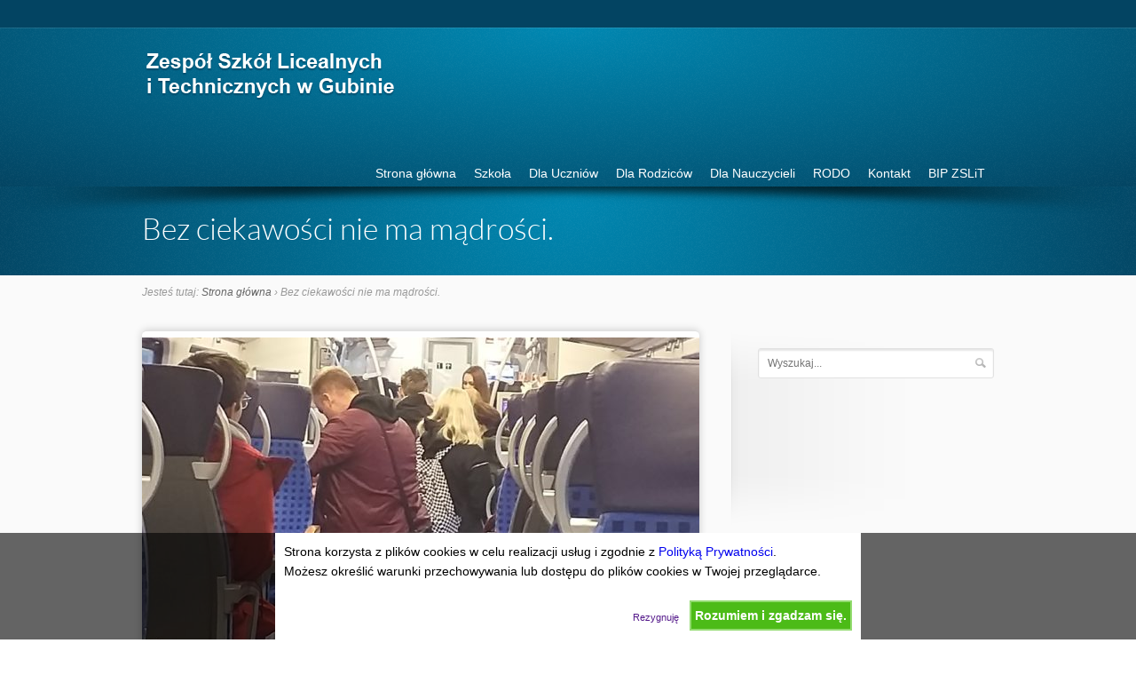

--- FILE ---
content_type: text/html; charset=UTF-8
request_url: http://www.zslit.gubin.pl/4678-2/
body_size: 22293
content:
<!DOCTYPE html>
<!--[if IE 6]>
<html class="no-js" id="ie6" lang="pl-PL">
<![endif]-->
<!--[if IE 7]>
<html class="no-js" id="ie7" lang="pl-PL">
<![endif]-->
<!--[if IE 8]>
<html class="no-js" id="ie8" lang="pl-PL">
<![endif]-->
<!--[if !(IE 6) | !(IE 7) | !(IE 8)  ]><!-->
<html class="no-js" lang="pl-PL">
<!--<![endif]-->
<head>
<meta charset="UTF-8" />
<meta name="viewport" content="initial-scale=1.0, width=device-width" />

<title>
Bez ciekawości nie ma mądrości.  </title>

<link rel="profile" href="http://gmpg.org/xfn/11" />
<link rel="pingback" href="http://www.zslit.gubin.pl/xmlrpc.php" />

<!--[if lt IE 9]>
<script src="http://www.zslit.gubin.pl/wp-content/themes/flare/js/tools/html5.js"></script>
<![endif]-->



	  <meta name='robots' content='max-image-preview:large' />
<link rel="alternate" type="application/rss+xml" title="Zespół Szkół Licealnych i Technicznych w Gubinie &raquo; Kanał z wpisami" href="http://www.zslit.gubin.pl/feed/" />
<link rel="alternate" type="application/rss+xml" title="Zespół Szkół Licealnych i Technicznych w Gubinie &raquo; Kanał z komentarzami" href="http://www.zslit.gubin.pl/comments/feed/" />
<link rel="alternate" title="oEmbed (JSON)" type="application/json+oembed" href="http://www.zslit.gubin.pl/wp-json/oembed/1.0/embed?url=http%3A%2F%2Fwww.zslit.gubin.pl%2F4678-2%2F" />
<link rel="alternate" title="oEmbed (XML)" type="text/xml+oembed" href="http://www.zslit.gubin.pl/wp-json/oembed/1.0/embed?url=http%3A%2F%2Fwww.zslit.gubin.pl%2F4678-2%2F&#038;format=xml" />
<style id='wp-img-auto-sizes-contain-inline-css' type='text/css'>
img:is([sizes=auto i],[sizes^="auto," i]){contain-intrinsic-size:3000px 1500px}
/*# sourceURL=wp-img-auto-sizes-contain-inline-css */
</style>
<style id='wp-emoji-styles-inline-css' type='text/css'>

	img.wp-smiley, img.emoji {
		display: inline !important;
		border: none !important;
		box-shadow: none !important;
		height: 1em !important;
		width: 1em !important;
		margin: 0 0.07em !important;
		vertical-align: -0.1em !important;
		background: none !important;
		padding: 0 !important;
	}
/*# sourceURL=wp-emoji-styles-inline-css */
</style>
<style id='wp-block-library-inline-css' type='text/css'>
:root{
  --wp-block-synced-color:#7a00df;
  --wp-block-synced-color--rgb:122, 0, 223;
  --wp-bound-block-color:var(--wp-block-synced-color);
  --wp-editor-canvas-background:#ddd;
  --wp-admin-theme-color:#007cba;
  --wp-admin-theme-color--rgb:0, 124, 186;
  --wp-admin-theme-color-darker-10:#006ba1;
  --wp-admin-theme-color-darker-10--rgb:0, 107, 160.5;
  --wp-admin-theme-color-darker-20:#005a87;
  --wp-admin-theme-color-darker-20--rgb:0, 90, 135;
  --wp-admin-border-width-focus:2px;
}
@media (min-resolution:192dpi){
  :root{
    --wp-admin-border-width-focus:1.5px;
  }
}
.wp-element-button{
  cursor:pointer;
}

:root .has-very-light-gray-background-color{
  background-color:#eee;
}
:root .has-very-dark-gray-background-color{
  background-color:#313131;
}
:root .has-very-light-gray-color{
  color:#eee;
}
:root .has-very-dark-gray-color{
  color:#313131;
}
:root .has-vivid-green-cyan-to-vivid-cyan-blue-gradient-background{
  background:linear-gradient(135deg, #00d084, #0693e3);
}
:root .has-purple-crush-gradient-background{
  background:linear-gradient(135deg, #34e2e4, #4721fb 50%, #ab1dfe);
}
:root .has-hazy-dawn-gradient-background{
  background:linear-gradient(135deg, #faaca8, #dad0ec);
}
:root .has-subdued-olive-gradient-background{
  background:linear-gradient(135deg, #fafae1, #67a671);
}
:root .has-atomic-cream-gradient-background{
  background:linear-gradient(135deg, #fdd79a, #004a59);
}
:root .has-nightshade-gradient-background{
  background:linear-gradient(135deg, #330968, #31cdcf);
}
:root .has-midnight-gradient-background{
  background:linear-gradient(135deg, #020381, #2874fc);
}
:root{
  --wp--preset--font-size--normal:16px;
  --wp--preset--font-size--huge:42px;
}

.has-regular-font-size{
  font-size:1em;
}

.has-larger-font-size{
  font-size:2.625em;
}

.has-normal-font-size{
  font-size:var(--wp--preset--font-size--normal);
}

.has-huge-font-size{
  font-size:var(--wp--preset--font-size--huge);
}

.has-text-align-center{
  text-align:center;
}

.has-text-align-left{
  text-align:left;
}

.has-text-align-right{
  text-align:right;
}

.has-fit-text{
  white-space:nowrap !important;
}

#end-resizable-editor-section{
  display:none;
}

.aligncenter{
  clear:both;
}

.items-justified-left{
  justify-content:flex-start;
}

.items-justified-center{
  justify-content:center;
}

.items-justified-right{
  justify-content:flex-end;
}

.items-justified-space-between{
  justify-content:space-between;
}

.screen-reader-text{
  border:0;
  clip-path:inset(50%);
  height:1px;
  margin:-1px;
  overflow:hidden;
  padding:0;
  position:absolute;
  width:1px;
  word-wrap:normal !important;
}

.screen-reader-text:focus{
  background-color:#ddd;
  clip-path:none;
  color:#444;
  display:block;
  font-size:1em;
  height:auto;
  left:5px;
  line-height:normal;
  padding:15px 23px 14px;
  text-decoration:none;
  top:5px;
  width:auto;
  z-index:100000;
}
html :where(.has-border-color){
  border-style:solid;
}

html :where([style*=border-top-color]){
  border-top-style:solid;
}

html :where([style*=border-right-color]){
  border-right-style:solid;
}

html :where([style*=border-bottom-color]){
  border-bottom-style:solid;
}

html :where([style*=border-left-color]){
  border-left-style:solid;
}

html :where([style*=border-width]){
  border-style:solid;
}

html :where([style*=border-top-width]){
  border-top-style:solid;
}

html :where([style*=border-right-width]){
  border-right-style:solid;
}

html :where([style*=border-bottom-width]){
  border-bottom-style:solid;
}

html :where([style*=border-left-width]){
  border-left-style:solid;
}
html :where(img[class*=wp-image-]){
  height:auto;
  max-width:100%;
}
:where(figure){
  margin:0 0 1em;
}

html :where(.is-position-sticky){
  --wp-admin--admin-bar--position-offset:var(--wp-admin--admin-bar--height, 0px);
}

@media screen and (max-width:600px){
  html :where(.is-position-sticky){
    --wp-admin--admin-bar--position-offset:0px;
  }
}

/*# sourceURL=wp-block-library-inline-css */
</style><style id='global-styles-inline-css' type='text/css'>
:root{--wp--preset--aspect-ratio--square: 1;--wp--preset--aspect-ratio--4-3: 4/3;--wp--preset--aspect-ratio--3-4: 3/4;--wp--preset--aspect-ratio--3-2: 3/2;--wp--preset--aspect-ratio--2-3: 2/3;--wp--preset--aspect-ratio--16-9: 16/9;--wp--preset--aspect-ratio--9-16: 9/16;--wp--preset--color--black: #000000;--wp--preset--color--cyan-bluish-gray: #abb8c3;--wp--preset--color--white: #ffffff;--wp--preset--color--pale-pink: #f78da7;--wp--preset--color--vivid-red: #cf2e2e;--wp--preset--color--luminous-vivid-orange: #ff6900;--wp--preset--color--luminous-vivid-amber: #fcb900;--wp--preset--color--light-green-cyan: #7bdcb5;--wp--preset--color--vivid-green-cyan: #00d084;--wp--preset--color--pale-cyan-blue: #8ed1fc;--wp--preset--color--vivid-cyan-blue: #0693e3;--wp--preset--color--vivid-purple: #9b51e0;--wp--preset--gradient--vivid-cyan-blue-to-vivid-purple: linear-gradient(135deg,rgb(6,147,227) 0%,rgb(155,81,224) 100%);--wp--preset--gradient--light-green-cyan-to-vivid-green-cyan: linear-gradient(135deg,rgb(122,220,180) 0%,rgb(0,208,130) 100%);--wp--preset--gradient--luminous-vivid-amber-to-luminous-vivid-orange: linear-gradient(135deg,rgb(252,185,0) 0%,rgb(255,105,0) 100%);--wp--preset--gradient--luminous-vivid-orange-to-vivid-red: linear-gradient(135deg,rgb(255,105,0) 0%,rgb(207,46,46) 100%);--wp--preset--gradient--very-light-gray-to-cyan-bluish-gray: linear-gradient(135deg,rgb(238,238,238) 0%,rgb(169,184,195) 100%);--wp--preset--gradient--cool-to-warm-spectrum: linear-gradient(135deg,rgb(74,234,220) 0%,rgb(151,120,209) 20%,rgb(207,42,186) 40%,rgb(238,44,130) 60%,rgb(251,105,98) 80%,rgb(254,248,76) 100%);--wp--preset--gradient--blush-light-purple: linear-gradient(135deg,rgb(255,206,236) 0%,rgb(152,150,240) 100%);--wp--preset--gradient--blush-bordeaux: linear-gradient(135deg,rgb(254,205,165) 0%,rgb(254,45,45) 50%,rgb(107,0,62) 100%);--wp--preset--gradient--luminous-dusk: linear-gradient(135deg,rgb(255,203,112) 0%,rgb(199,81,192) 50%,rgb(65,88,208) 100%);--wp--preset--gradient--pale-ocean: linear-gradient(135deg,rgb(255,245,203) 0%,rgb(182,227,212) 50%,rgb(51,167,181) 100%);--wp--preset--gradient--electric-grass: linear-gradient(135deg,rgb(202,248,128) 0%,rgb(113,206,126) 100%);--wp--preset--gradient--midnight: linear-gradient(135deg,rgb(2,3,129) 0%,rgb(40,116,252) 100%);--wp--preset--font-size--small: 13px;--wp--preset--font-size--medium: 20px;--wp--preset--font-size--large: 36px;--wp--preset--font-size--x-large: 42px;--wp--preset--spacing--20: 0.44rem;--wp--preset--spacing--30: 0.67rem;--wp--preset--spacing--40: 1rem;--wp--preset--spacing--50: 1.5rem;--wp--preset--spacing--60: 2.25rem;--wp--preset--spacing--70: 3.38rem;--wp--preset--spacing--80: 5.06rem;--wp--preset--shadow--natural: 6px 6px 9px rgba(0, 0, 0, 0.2);--wp--preset--shadow--deep: 12px 12px 50px rgba(0, 0, 0, 0.4);--wp--preset--shadow--sharp: 6px 6px 0px rgba(0, 0, 0, 0.2);--wp--preset--shadow--outlined: 6px 6px 0px -3px rgb(255, 255, 255), 6px 6px rgb(0, 0, 0);--wp--preset--shadow--crisp: 6px 6px 0px rgb(0, 0, 0);}:where(.is-layout-flex){gap: 0.5em;}:where(.is-layout-grid){gap: 0.5em;}body .is-layout-flex{display: flex;}.is-layout-flex{flex-wrap: wrap;align-items: center;}.is-layout-flex > :is(*, div){margin: 0;}body .is-layout-grid{display: grid;}.is-layout-grid > :is(*, div){margin: 0;}:where(.wp-block-columns.is-layout-flex){gap: 2em;}:where(.wp-block-columns.is-layout-grid){gap: 2em;}:where(.wp-block-post-template.is-layout-flex){gap: 1.25em;}:where(.wp-block-post-template.is-layout-grid){gap: 1.25em;}.has-black-color{color: var(--wp--preset--color--black) !important;}.has-cyan-bluish-gray-color{color: var(--wp--preset--color--cyan-bluish-gray) !important;}.has-white-color{color: var(--wp--preset--color--white) !important;}.has-pale-pink-color{color: var(--wp--preset--color--pale-pink) !important;}.has-vivid-red-color{color: var(--wp--preset--color--vivid-red) !important;}.has-luminous-vivid-orange-color{color: var(--wp--preset--color--luminous-vivid-orange) !important;}.has-luminous-vivid-amber-color{color: var(--wp--preset--color--luminous-vivid-amber) !important;}.has-light-green-cyan-color{color: var(--wp--preset--color--light-green-cyan) !important;}.has-vivid-green-cyan-color{color: var(--wp--preset--color--vivid-green-cyan) !important;}.has-pale-cyan-blue-color{color: var(--wp--preset--color--pale-cyan-blue) !important;}.has-vivid-cyan-blue-color{color: var(--wp--preset--color--vivid-cyan-blue) !important;}.has-vivid-purple-color{color: var(--wp--preset--color--vivid-purple) !important;}.has-black-background-color{background-color: var(--wp--preset--color--black) !important;}.has-cyan-bluish-gray-background-color{background-color: var(--wp--preset--color--cyan-bluish-gray) !important;}.has-white-background-color{background-color: var(--wp--preset--color--white) !important;}.has-pale-pink-background-color{background-color: var(--wp--preset--color--pale-pink) !important;}.has-vivid-red-background-color{background-color: var(--wp--preset--color--vivid-red) !important;}.has-luminous-vivid-orange-background-color{background-color: var(--wp--preset--color--luminous-vivid-orange) !important;}.has-luminous-vivid-amber-background-color{background-color: var(--wp--preset--color--luminous-vivid-amber) !important;}.has-light-green-cyan-background-color{background-color: var(--wp--preset--color--light-green-cyan) !important;}.has-vivid-green-cyan-background-color{background-color: var(--wp--preset--color--vivid-green-cyan) !important;}.has-pale-cyan-blue-background-color{background-color: var(--wp--preset--color--pale-cyan-blue) !important;}.has-vivid-cyan-blue-background-color{background-color: var(--wp--preset--color--vivid-cyan-blue) !important;}.has-vivid-purple-background-color{background-color: var(--wp--preset--color--vivid-purple) !important;}.has-black-border-color{border-color: var(--wp--preset--color--black) !important;}.has-cyan-bluish-gray-border-color{border-color: var(--wp--preset--color--cyan-bluish-gray) !important;}.has-white-border-color{border-color: var(--wp--preset--color--white) !important;}.has-pale-pink-border-color{border-color: var(--wp--preset--color--pale-pink) !important;}.has-vivid-red-border-color{border-color: var(--wp--preset--color--vivid-red) !important;}.has-luminous-vivid-orange-border-color{border-color: var(--wp--preset--color--luminous-vivid-orange) !important;}.has-luminous-vivid-amber-border-color{border-color: var(--wp--preset--color--luminous-vivid-amber) !important;}.has-light-green-cyan-border-color{border-color: var(--wp--preset--color--light-green-cyan) !important;}.has-vivid-green-cyan-border-color{border-color: var(--wp--preset--color--vivid-green-cyan) !important;}.has-pale-cyan-blue-border-color{border-color: var(--wp--preset--color--pale-cyan-blue) !important;}.has-vivid-cyan-blue-border-color{border-color: var(--wp--preset--color--vivid-cyan-blue) !important;}.has-vivid-purple-border-color{border-color: var(--wp--preset--color--vivid-purple) !important;}.has-vivid-cyan-blue-to-vivid-purple-gradient-background{background: var(--wp--preset--gradient--vivid-cyan-blue-to-vivid-purple) !important;}.has-light-green-cyan-to-vivid-green-cyan-gradient-background{background: var(--wp--preset--gradient--light-green-cyan-to-vivid-green-cyan) !important;}.has-luminous-vivid-amber-to-luminous-vivid-orange-gradient-background{background: var(--wp--preset--gradient--luminous-vivid-amber-to-luminous-vivid-orange) !important;}.has-luminous-vivid-orange-to-vivid-red-gradient-background{background: var(--wp--preset--gradient--luminous-vivid-orange-to-vivid-red) !important;}.has-very-light-gray-to-cyan-bluish-gray-gradient-background{background: var(--wp--preset--gradient--very-light-gray-to-cyan-bluish-gray) !important;}.has-cool-to-warm-spectrum-gradient-background{background: var(--wp--preset--gradient--cool-to-warm-spectrum) !important;}.has-blush-light-purple-gradient-background{background: var(--wp--preset--gradient--blush-light-purple) !important;}.has-blush-bordeaux-gradient-background{background: var(--wp--preset--gradient--blush-bordeaux) !important;}.has-luminous-dusk-gradient-background{background: var(--wp--preset--gradient--luminous-dusk) !important;}.has-pale-ocean-gradient-background{background: var(--wp--preset--gradient--pale-ocean) !important;}.has-electric-grass-gradient-background{background: var(--wp--preset--gradient--electric-grass) !important;}.has-midnight-gradient-background{background: var(--wp--preset--gradient--midnight) !important;}.has-small-font-size{font-size: var(--wp--preset--font-size--small) !important;}.has-medium-font-size{font-size: var(--wp--preset--font-size--medium) !important;}.has-large-font-size{font-size: var(--wp--preset--font-size--large) !important;}.has-x-large-font-size{font-size: var(--wp--preset--font-size--x-large) !important;}
/*# sourceURL=global-styles-inline-css */
</style>
<style id='core-block-supports-inline-css' type='text/css'>
/**
 * Core styles: block-supports
 */

/*# sourceURL=core-block-supports-inline-css */
</style>

<style id='classic-theme-styles-inline-css' type='text/css'>
/**
 * These rules are needed for backwards compatibility.
 * They should match the button element rules in the base theme.json file.
 */
.wp-block-button__link {
	color: #ffffff;
	background-color: #32373c;
	border-radius: 9999px; /* 100% causes an oval, but any explicit but really high value retains the pill shape. */

	/* This needs a low specificity so it won't override the rules from the button element if defined in theme.json. */
	box-shadow: none;
	text-decoration: none;

	/* The extra 2px are added to size solids the same as the outline versions.*/
	padding: calc(0.667em + 2px) calc(1.333em + 2px);

	font-size: 1.125em;
}

.wp-block-file__button {
	background: #32373c;
	color: #ffffff;
	text-decoration: none;
}

/*# sourceURL=/wp-includes/css/classic-themes.css */
</style>
<link rel='stylesheet' id='contact-form-7-css' href='http://www.zslit.gubin.pl/wp-content/plugins/contact-form-7/includes/css/styles.css?ver=6.1.4' type='text/css' media='all' />
<link rel='stylesheet' id='cookie-style-css' href='http://www.zslit.gubin.pl/wp-content/plugins/cookie-warning/cookiewarning.css?ver=6.9' type='text/css' media='all' />
<link rel='stylesheet' id='plyr-css-css' href='http://www.zslit.gubin.pl/wp-content/plugins/easy-video-player/lib/plyr.css?ver=6.9' type='text/css' media='all' />
<link rel='stylesheet' id='wp-lightbox-2.min.css-css' href='http://www.zslit.gubin.pl/wp-content/plugins/wp-lightbox-2/styles/lightbox.min.pl_PL.css?ver=1.3.4' type='text/css' media='all' />
<link rel='stylesheet' id='main-css' href='http://www.zslit.gubin.pl/wp-content/themes/flare/css/main.css?ver=6.9' type='text/css' media='screen' />
<link rel='stylesheet' id='skin-css' href='http://www.zslit.gubin.pl/wp-content/themes/flare/css/skins/default.css?respondjs=no&#038;ver=6.9' type='text/css' media='screen' />
<link rel='stylesheet' id='prettyPhoto-css' href='http://www.zslit.gubin.pl/wp-content/themes/flare/js/prettyPhoto/css/prettyPhoto.css?ver=6.9' type='text/css' media='screen' />
<link rel='stylesheet' id='print-css' href='http://www.zslit.gubin.pl/wp-content/themes/flare/css/print.css?ver=6.9' type='text/css' media='print' />
<script type="text/javascript" src="http://www.zslit.gubin.pl/wp-includes/js/jquery/jquery.js?ver=3.7.1" id="jquery-core-js"></script>
<script type="text/javascript" src="http://www.zslit.gubin.pl/wp-includes/js/jquery/jquery-migrate.js?ver=3.4.1" id="jquery-migrate-js"></script>
<script type="text/javascript" id="cookie-warning-js-extra">
/* <![CDATA[ */
var user_options = {"messageContent":"Strona korzysta z plik\u00f3w cookies w celu realizacji us\u0142ug i zgodnie z \u003Ca href=\"http://www.zslit.gubin.pl/polityka-prywatnosci/\"\u003EPolityk\u0105 Prywatno\u015bci\u003C/a\u003E. \r\nMo\u017cesz okre\u015bli\u0107 warunki przechowywania lub dost\u0119pu do plik\u00f3w cookies w Twojej przegl\u0105darce.","redirectLink":"http://google.com","okText":"Rozumiem i zgadzam si\u0119.","notOkText":"Rezygnuj\u0119","cookieName":"jsCookiewarning29Check","ajaxUrl":"http://www.zslit.gubin.pl/wp-admin/admin-ajax.php"};
//# sourceURL=cookie-warning-js-extra
/* ]]> */
</script>
<script type="text/javascript" src="http://www.zslit.gubin.pl/wp-content/plugins/cookie-warning/cookiewarning.js?ver=6.9" id="cookie-warning-js"></script>
<script type="text/javascript" id="plyr-js-js-extra">
/* <![CDATA[ */
var easy_video_player = {"plyr_iconUrl":"http://www.zslit.gubin.pl/wp-content/plugins/easy-video-player/lib/plyr.svg","plyr_blankVideo":"http://www.zslit.gubin.pl/wp-content/plugins/easy-video-player/lib/blank.mp4"};
//# sourceURL=plyr-js-js-extra
/* ]]> */
</script>
<script type="text/javascript" src="http://www.zslit.gubin.pl/wp-content/plugins/easy-video-player/lib/plyr.js?ver=6.9" id="plyr-js-js"></script>
<script type="text/javascript" src="http://www.zslit.gubin.pl/wp-content/themes/flare/js/jquery-metadata/jquery.metadata.js?ver=6.9" id="metadata-js"></script>
<script type="text/javascript" src="http://www.zslit.gubin.pl/wp-content/themes/flare/js/easing/jquery.easing.1.3.js?ver=6.9" id="easing-js"></script>
<script type="text/javascript" src="http://www.zslit.gubin.pl/wp-content/themes/flare/js/tools/jquery.hoverIntent.minified.js?ver=6.9" id="hoverintent-js"></script>
<script type="text/javascript" src="http://www.zslit.gubin.pl/wp-content/themes/flare/js/prettyPhoto/js/jquery.prettyPhoto.js?ver=6.9" id="prettyphoto-js"></script>
<script type="text/javascript" id="main-js-extra">
/* <![CDATA[ */
var btpTheme = {"uri":"http://www.zslit.gubin.pl/wp-content/themes/flare"};
//# sourceURL=main-js-extra
/* ]]> */
</script>
<script type="text/javascript" src="http://www.zslit.gubin.pl/wp-content/themes/flare/js/main.js?ver=1.0" id="main-js"></script>
<link rel="https://api.w.org/" href="http://www.zslit.gubin.pl/wp-json/" /><link rel="alternate" title="JSON" type="application/json" href="http://www.zslit.gubin.pl/wp-json/wp/v2/posts/4678" /><link rel="EditURI" type="application/rsd+xml" title="RSD" href="http://www.zslit.gubin.pl/xmlrpc.php?rsd" />
<link rel="canonical" href="http://www.zslit.gubin.pl/4678-2/" />
<link rel='shortlink' href='http://www.zslit.gubin.pl/?p=4678' />
<!-- Analytics by WP Statistics - https://wp-statistics.com -->

<style type="text/css">
/* AUTO-GENERATED BASED ON THEME OPTIONS -------------------------------------------------- */
#id {
padding-top: 20px;
}
#id {
padding-bottom: 20px;
}
#primary-nav {
margin-top: 40px;
}
h1, .h1 { font-size:34px; }
h2, .h2 { font-size:28px; }
h3, .h3 { font-size:24px; }
h4, .h4 { font-size:22px; }
h5, .h5 { font-size:16px; }
h6, .h6 { font-size:12px; }
@font-face {
font-family: LatoLight;
src: url('http://www.zslit.gubin.pl/wp-content/themes/flare/css/fontface-kits/lato-fontfacekit/Lato-Light-webfont.eot');
src: url('http://www.zslit.gubin.pl/wp-content/themes/flare/css/fontface-kits/lato-fontfacekit/Lato-Light-webfont.eot?#iefix') format('embedded-opentype'),
url('http://www.zslit.gubin.pl/wp-content/themes/flare/css/fontface-kits/lato-fontfacekit/Lato-Light-webfont.woff') format('woff'),
url('http://www.zslit.gubin.pl/wp-content/themes/flare/css/fontface-kits/lato-fontfacekit/Lato-Light-webfont.ttf') format('truetype'),
url('http://www.zslit.gubin.pl/wp-content/themes/flare/css/fontface-kits/lato-fontfacekit/Lato-Light-webfont.svg#LatoLight') format('svg');
}
h1, .h1, h2, .h2, h3, .h3, h4, .h4, .lead, .site-title { font-family: LatoLight; }</style>

<script type="text/javascript" src="http://www.zslit.gubin.pl/wp-content/themes/flare/js/respond/respond.src.js"></script>
</head>

<body class="wp-singular post-template-default single single-post postid-4678 single-format-standard wp-theme-flare">
<div id="page">

	<div id="page-inner">	
			
			
	<header id="header" role="banner" class="">
		<div id="header-inner">		
		
			<div id="primary-bar">	
				<div id="primary-bar-inner">	
					<div id="id"><p class="site-title"><a href="http://www.zslit.gubin.pl" title="Wróc do strony głównej"><img src="http://zslit.gubin.pl/wp-content/uploads/2013/05/logo.png" alt="Zespół Szkół Licealnych i Technicznych w Gubinie" /></a></p></div><!-- #id -->	
							
					<nav id="primary-nav">
                        <p id="primary-nav-tip" class="assistive-text">Idź do:</p>
						<ul id="primary-nav-menu" class="dd-menu"><li id="menu-item-46" class="menu-item menu-item-type-post_type menu-item-object-page menu-item-home menu-item-has-children menu-item-46"><a href="http://www.zslit.gubin.pl/">Strona główna</a>
<ul class="sub-menu">
	<li id="menu-item-11" class="menu-item menu-item-type-taxonomy menu-item-object-category current-post-ancestor current-menu-parent current-post-parent menu-item-11"><a href="http://www.zslit.gubin.pl/category/aktualnosci/">Aktualności</a></li>
</ul>
</li>
<li id="menu-item-458" class="menu-item menu-item-type-post_type menu-item-object-page menu-item-has-children menu-item-458"><a href="http://www.zslit.gubin.pl/szkola/">Szkoła</a>
<ul class="sub-menu">
	<li id="menu-item-3051" class="menu-item menu-item-type-post_type menu-item-object-page menu-item-3051"><a href="http://www.zslit.gubin.pl/60-lat-zslit/">60 lat ZSLiT</a></li>
	<li id="menu-item-180" class="menu-item menu-item-type-post_type menu-item-object-page menu-item-180"><a href="http://www.zslit.gubin.pl/szkola/historia-szkoly/">Historia Szkoły</a></li>
	<li id="menu-item-177" class="menu-item menu-item-type-post_type menu-item-object-page menu-item-177"><a href="http://www.zslit.gubin.pl/szkola/patron-szkoly/">Patron Szkoły</a></li>
	<li id="menu-item-184" class="menu-item menu-item-type-post_type menu-item-object-page menu-item-184"><a href="http://www.zslit.gubin.pl/szkola/nasi-nauczyciele/">Nasi Nauczyciele</a></li>
	<li id="menu-item-25" class="menu-item menu-item-type-post_type menu-item-object-page menu-item-has-children menu-item-25"><a href="http://www.zslit.gubin.pl/projekty/">Projekty</a>
	<ul class="sub-menu">
		<li id="menu-item-7041" class="menu-item menu-item-type-post_type menu-item-object-page menu-item-7041"><a href="http://www.zslit.gubin.pl/kariera-bez-barier/">„Kariera bez barier” 🎓 w naszej szkole</a></li>
		<li id="menu-item-6813" class="menu-item menu-item-type-post_type menu-item-object-page menu-item-has-children menu-item-6813"><a href="http://www.zslit.gubin.pl/erasmus-wieden/">Erasmus Wiedeń</a>
		<ul class="sub-menu">
			<li id="menu-item-6814" class="menu-item menu-item-type-post_type menu-item-object-page menu-item-6814"><a href="http://www.zslit.gubin.pl/pliki-do-pobrania-wieden/">Pliki do pobrania Wiedeń</a></li>
		</ul>
</li>
		<li id="menu-item-6695" class="menu-item menu-item-type-post_type menu-item-object-page menu-item-has-children menu-item-6695"><a href="http://www.zslit.gubin.pl/lubuskie-szkolnictwo-zawodowe-dla-nowoczesnego-rynku-pracy/">Lubuskie Szkolnictwo Zawodowe dla Nowoczesnego Rynku Pracy</a>
		<ul class="sub-menu">
			<li id="menu-item-6698" class="menu-item menu-item-type-post_type menu-item-object-page menu-item-6698"><a href="http://www.zslit.gubin.pl/informacja-o-projekcie/">Informacja o projekcie</a></li>
			<li id="menu-item-6697" class="menu-item menu-item-type-post_type menu-item-object-page menu-item-6697"><a href="http://www.zslit.gubin.pl/dokumenty-rekrutacyjne/">Dokumenty rekrutacyjne</a></li>
			<li id="menu-item-6696" class="menu-item menu-item-type-post_type menu-item-object-page menu-item-6696"><a href="http://www.zslit.gubin.pl/kursy/">Kursy</a></li>
		</ul>
</li>
		<li id="menu-item-6109" class="menu-item menu-item-type-post_type menu-item-object-page menu-item-has-children menu-item-6109"><a href="http://www.zslit.gubin.pl/erasmus-malta/">Erasmus Malta</a>
		<ul class="sub-menu">
			<li id="menu-item-6108" class="menu-item menu-item-type-post_type menu-item-object-page menu-item-6108"><a href="http://www.zslit.gubin.pl/pliki-do-pobrania-malta/">Pliki do pobrania Malta</a></li>
		</ul>
</li>
		<li id="menu-item-5780" class="menu-item menu-item-type-post_type menu-item-object-page menu-item-has-children menu-item-5780"><a href="http://www.zslit.gubin.pl/erasmus-kalimera/">Erasmus Kalimera</a>
		<ul class="sub-menu">
			<li id="menu-item-5831" class="menu-item menu-item-type-post_type menu-item-object-page menu-item-5831"><a href="http://www.zslit.gubin.pl/pliki-do-pobrania/">Pliki do pobrania</a></li>
		</ul>
</li>
		<li id="menu-item-5489" class="menu-item menu-item-type-post_type menu-item-object-page menu-item-5489"><a href="http://www.zslit.gubin.pl/poznaj-polske/">Poznaj Polskę</a></li>
		<li id="menu-item-4545" class="menu-item menu-item-type-post_type menu-item-object-page menu-item-has-children menu-item-4545"><a href="http://www.zslit.gubin.pl/transnarodowy-trojkat-dobrych-praktyk/">Transnarodowy trójkąt dobrych praktyk</a>
		<ul class="sub-menu">
			<li id="menu-item-4557" class="menu-item menu-item-type-post_type menu-item-object-page menu-item-4557"><a href="http://www.zslit.gubin.pl/upowszechnianie/">Upowszechnianie</a></li>
			<li id="menu-item-4560" class="menu-item menu-item-type-post_type menu-item-object-page menu-item-4560"><a href="http://www.zslit.gubin.pl/prezentacja/">Zarządzanie projektem Erasmus+</a></li>
			<li id="menu-item-4601" class="menu-item menu-item-type-post_type menu-item-object-page menu-item-4601"><a href="http://www.zslit.gubin.pl/raport-z-ewaluacji-projektu/">Raport z ewaluacji projektu</a></li>
		</ul>
</li>
		<li id="menu-item-5204" class="menu-item menu-item-type-post_type menu-item-object-page menu-item-5204"><a href="http://www.zslit.gubin.pl/modernizacja-ksztalcenia-zawodowego-w-powiecie-krosnienskim-2/">Modernizacja kształcenia zawodowego w Powiecie Krośnieńskim</a></li>
		<li id="menu-item-2577" class="menu-item menu-item-type-post_type menu-item-object-page menu-item-2577"><a href="http://www.zslit.gubin.pl/projekt-modernizacji-szkolnictwa-zawodowego-w-woj-lubuskim/">Projekt modernizacji szkolnictwa zawodowego w woj. lubuskim</a></li>
		<li id="menu-item-2834" class="menu-item menu-item-type-post_type menu-item-object-page menu-item-2834"><a href="http://www.zslit.gubin.pl/granty-i-dotacje/">Granty i dotacje</a></li>
		<li id="menu-item-1535" class="menu-item menu-item-type-post_type menu-item-object-page menu-item-1535"><a href="http://www.zslit.gubin.pl/projekty/grosse-familie-pnwm/">GROSSE FAMILIE PNWM</a></li>
		<li id="menu-item-1536" class="menu-item menu-item-type-post_type menu-item-object-page menu-item-1536"><a href="http://www.zslit.gubin.pl/projekty/projekty-pnwm/">CHANGES@WORK</a></li>
		<li id="menu-item-614" class="menu-item menu-item-type-post_type menu-item-object-page menu-item-614"><a href="http://www.zslit.gubin.pl/projekt-programu-operacyjnego-kapital-ludzki-2013/">Projekt Programu Operacyjnego Kapital Ludzki 2013</a></li>
		<li id="menu-item-227" class="menu-item menu-item-type-post_type menu-item-object-page menu-item-227"><a href="http://www.zslit.gubin.pl/projekty/leonardo-da-vinci/">Leonardo Da Vinci</a></li>
		<li id="menu-item-229" class="menu-item menu-item-type-custom menu-item-object-custom menu-item-229"><a href="http://projektmlodziez.wordpress.com/">Let&#8217;s do it together</a></li>
		<li id="menu-item-237" class="menu-item menu-item-type-post_type menu-item-object-page menu-item-237"><a href="http://www.zslit.gubin.pl/projekty/projekty-unijne/">Projekty unijne</a></li>
		<li id="menu-item-251" class="menu-item menu-item-type-custom menu-item-object-custom menu-item-has-children menu-item-251"><a href="#">Współpraca międzynarodowa</a>
		<ul class="sub-menu">
			<li id="menu-item-252" class="menu-item menu-item-type-post_type menu-item-object-page menu-item-252"><a href="http://www.zslit.gubin.pl/projekty/wymiana-mlodziezy-w-krzyzowej-wrzesien/">Wymiana młodzieży w Krzyżowej wrzesień</a></li>
			<li id="menu-item-253" class="menu-item menu-item-type-post_type menu-item-object-page menu-item-253"><a href="http://www.zslit.gubin.pl/projekty/male-projekty-w-euroregionie-ekonomista-i-hotelarz/">Małe Projekty w Euroregionie – ekonomista i hotelarz</a></li>
		</ul>
</li>
	</ul>
</li>
	<li id="menu-item-204" class="menu-item menu-item-type-post_type menu-item-object-page menu-item-204"><a href="http://www.zslit.gubin.pl/szkola/dokumenty-szkolne/">Dokumenty szkolne</a></li>
	<li id="menu-item-4238" class="menu-item menu-item-type-post_type menu-item-object-page menu-item-has-children menu-item-4238"><a href="http://www.zslit.gubin.pl/biblioteka/">Biblioteka</a>
	<ul class="sub-menu">
		<li id="menu-item-6169" class="menu-item menu-item-type-post_type menu-item-object-page menu-item-6169"><a href="http://www.zslit.gubin.pl/narodowy-program-rozwoju-czytelnictwa-2018/">Narodowy Program Rozwoju Czytelnictwa 2018</a></li>
		<li id="menu-item-6168" class="menu-item menu-item-type-post_type menu-item-object-page menu-item-6168"><a href="http://www.zslit.gubin.pl/narodowy-program-rozwoju-czytelnictwa-2023/">Narodowy Program Rozwoju Czytelnictwa 2023</a></li>
		<li id="menu-item-7032" class="menu-item menu-item-type-post_type menu-item-object-page menu-item-7032"><a href="http://www.zslit.gubin.pl/narodowy-program-rozwoju-czytelnictwa-2025/">Narodowy Program Rozwoju Czytelnictwa 2025</a></li>
		<li id="menu-item-6199" class="menu-item menu-item-type-taxonomy menu-item-object-category menu-item-6199"><a href="http://www.zslit.gubin.pl/category/wydarzenia/">Wydarzenia</a></li>
	</ul>
</li>
	<li id="menu-item-219" class="menu-item menu-item-type-post_type menu-item-object-page menu-item-has-children menu-item-219"><a href="http://www.zslit.gubin.pl/szkola/internat-zslit/">Internat ZSLiT</a>
	<ul class="sub-menu">
		<li id="menu-item-6118" class="menu-item menu-item-type-post_type menu-item-object-page menu-item-6118"><a href="http://www.zslit.gubin.pl/dokumenty-internatu/">Dokumenty internatu</a></li>
	</ul>
</li>
	<li id="menu-item-1883" class="menu-item menu-item-type-post_type menu-item-object-page menu-item-1883"><a href="http://www.zslit.gubin.pl/filmy/">Filmy</a></li>
	<li id="menu-item-2064" class="menu-item menu-item-type-post_type menu-item-object-page menu-item-2064"><a href="http://www.zslit.gubin.pl/1-podatku-na-zslit/">1% podatku na ZSLiT</a></li>
	<li id="menu-item-1112" class="menu-item menu-item-type-post_type menu-item-object-page menu-item-1112"><a href="http://www.zslit.gubin.pl/wspolpraca-z-pge/">Współpraca z PGE</a></li>
	<li id="menu-item-389" class="menu-item menu-item-type-custom menu-item-object-custom menu-item-has-children menu-item-389"><a href="#">Linki</a>
	<ul class="sub-menu">
		<li id="menu-item-387" class="menu-item menu-item-type-custom menu-item-object-custom menu-item-387"><a href="http://zslit-gubin.edupage.org/timetable/">Plan Lekcji</a></li>
		<li id="menu-item-386" class="menu-item menu-item-type-custom menu-item-object-custom menu-item-386"><a href="https://uonetplus.vulcan.net.pl/powiatkrosnienski">Dziennik Elektroniczny</a></li>
		<li id="menu-item-385" class="menu-item menu-item-type-custom menu-item-object-custom menu-item-385"><a href="http://lsz.zslit.gubin.pl/">Lubuska Szkoła Zawodów</a></li>
		<li id="menu-item-388" class="menu-item menu-item-type-custom menu-item-object-custom menu-item-388"><a href="http://bojestesmibliska.zslit.gubin.pl/">Bo jesteś mi bliska…</a></li>
		<li id="menu-item-467" class="menu-item menu-item-type-custom menu-item-object-custom menu-item-467"><a href="http://archiwum.zslit.gubin.pl">Archiwum</a></li>
	</ul>
</li>
</ul>
</li>
<li id="menu-item-6112" class="menu-item menu-item-type-post_type menu-item-object-page menu-item-has-children menu-item-6112"><a href="http://www.zslit.gubin.pl/dla-uczniow/">Dla Uczniów</a>
<ul class="sub-menu">
	<li id="menu-item-1271" class="menu-item menu-item-type-post_type menu-item-object-page menu-item-has-children menu-item-1271"><a href="http://www.zslit.gubin.pl/rodo/">Egzaminy</a>
	<ul class="sub-menu">
		<li id="menu-item-1277" class="menu-item menu-item-type-post_type menu-item-object-page menu-item-1277"><a href="http://www.zslit.gubin.pl/maturalny/">Maturalny</a></li>
		<li id="menu-item-1276" class="menu-item menu-item-type-post_type menu-item-object-page menu-item-has-children menu-item-1276"><a href="http://www.zslit.gubin.pl/potwierdzajacy-kwalifikacje-zawodowe/">Potwierdzający kwalifikacje zawodowe</a>
		<ul class="sub-menu">
			<li id="menu-item-5151" class="menu-item menu-item-type-post_type menu-item-object-page menu-item-5151"><a href="http://www.zslit.gubin.pl/info-o-egzaminach-zawodowych/">Info o egzaminach zawodowych</a></li>
			<li id="menu-item-5474" class="menu-item menu-item-type-post_type menu-item-object-page menu-item-5474"><a href="http://www.zslit.gubin.pl/wewnetrzny-harmonogram-egzaminu-zawodowego/">Wewnętrzny harmonogram egzaminu zawodowego</a></li>
			<li id="menu-item-5180" class="menu-item menu-item-type-custom menu-item-object-custom menu-item-5180"><a href="http://www.zslit.gubin.pl/pliki/Wytyczne_do_egzaminu.pdf">Wytyczne do egzaminu zawodowego</a></li>
		</ul>
</li>
	</ul>
</li>
	<li id="menu-item-5560" class="menu-item menu-item-type-post_type menu-item-object-page menu-item-has-children menu-item-5560"><a href="http://www.zslit.gubin.pl/doradca-zawodowy/">Doradca zawodowy</a>
	<ul class="sub-menu">
		<li id="menu-item-5558" class="menu-item menu-item-type-post_type menu-item-object-page menu-item-5558"><a href="http://www.zslit.gubin.pl/aktualnosci/">Aktualności</a></li>
		<li id="menu-item-5559" class="menu-item menu-item-type-post_type menu-item-object-page menu-item-5559"><a href="http://www.zslit.gubin.pl/plan-pracy/">Plan Pracy</a></li>
	</ul>
</li>
	<li id="menu-item-5971" class="menu-item menu-item-type-post_type menu-item-object-page menu-item-5971"><a href="http://www.zslit.gubin.pl/podreczniki-szkolne/">Podręczniki szkolne</a></li>
	<li id="menu-item-6000" class="menu-item menu-item-type-post_type menu-item-object-page menu-item-6000"><a href="http://www.zslit.gubin.pl/odkrywamytalenty/">Odkrywamy talenty</a></li>
	<li id="menu-item-6616" class="menu-item menu-item-type-post_type menu-item-object-page menu-item-6616"><a href="http://www.zslit.gubin.pl/standardy-ochrony-maloletnich/">Standardy Ochrony Małoletnich</a></li>
</ul>
</li>
<li id="menu-item-4829" class="menu-item menu-item-type-post_type menu-item-object-page menu-item-has-children menu-item-4829"><a href="http://www.zslit.gubin.pl/dla-rodzicow/">Dla Rodziców</a>
<ul class="sub-menu">
	<li id="menu-item-5650" class="menu-item menu-item-type-post_type menu-item-object-page menu-item-has-children menu-item-5650"><a href="http://www.zslit.gubin.pl/rada-rodzicow/">Rada rodziców</a>
	<ul class="sub-menu">
		<li id="menu-item-5651" class="menu-item menu-item-type-post_type menu-item-object-page menu-item-5651"><a href="http://www.zslit.gubin.pl/rada-rodzicow/regulamin-rady-rodzicow/">Regulamin Rady Rodziców</a></li>
	</ul>
</li>
	<li id="menu-item-292" class="menu-item menu-item-type-post_type menu-item-object-page menu-item-has-children menu-item-292"><a href="http://www.zslit.gubin.pl/oferta-dydaktyczna/">Rekrutacja</a>
	<ul class="sub-menu">
		<li id="menu-item-361" class="menu-item menu-item-type-post_type menu-item-object-page menu-item-has-children menu-item-361"><a href="http://www.zslit.gubin.pl/oferta-dydaktyczna/technika/">Technika</a>
		<ul class="sub-menu">
			<li id="menu-item-363" class="menu-item menu-item-type-post_type menu-item-object-page menu-item-363"><a href="http://www.zslit.gubin.pl/oferta-dydaktyczna/technika/technik-ekonomista/">Technik ekonomista</a></li>
			<li id="menu-item-370" class="menu-item menu-item-type-post_type menu-item-object-page menu-item-370"><a href="http://www.zslit.gubin.pl/oferta-dydaktyczna/technika/technik-zywienia-i-uslug-gastronomicznych/">Technik żywienia i usług gastronomicznych</a></li>
			<li id="menu-item-366" class="menu-item menu-item-type-post_type menu-item-object-page menu-item-366"><a href="http://www.zslit.gubin.pl/oferta-dydaktyczna/technika/technik-logistyk-zawod-przyszlosci/">Technik logistyk- zawód przyszłości</a></li>
			<li id="menu-item-4886" class="menu-item menu-item-type-post_type menu-item-object-page menu-item-4886"><a href="http://www.zslit.gubin.pl/technik-reklamy/">Technik reklamy</a></li>
			<li id="menu-item-6244" class="menu-item menu-item-type-post_type menu-item-object-page menu-item-6244"><a href="http://www.zslit.gubin.pl/oferta-dydaktyczna/technika/technik-uslug-fryzjerskich/">Technik usług fryzjerskich</a></li>
		</ul>
</li>
		<li id="menu-item-293" class="menu-item menu-item-type-post_type menu-item-object-page menu-item-293"><a href="http://www.zslit.gubin.pl/oferta-dydaktyczna/zasadnicza-szkola-zawodowa/">Branżowa Szkoła I Stopnia</a></li>
		<li id="menu-item-1581" class="menu-item menu-item-type-post_type menu-item-object-page menu-item-1581"><a href="http://www.zslit.gubin.pl/kursy-zawodowe/">Kursy Zawodowe</a></li>
		<li id="menu-item-5170" class="menu-item menu-item-type-post_type menu-item-object-page menu-item-5170"><a href="http://www.zslit.gubin.pl/doradztwo-zawodowe/">Doradztwo zawodowe</a></li>
	</ul>
</li>
	<li id="menu-item-6594" class="menu-item menu-item-type-post_type menu-item-object-page menu-item-6594"><a href="http://www.zslit.gubin.pl/standardy-ochrony-maloletnich-w-zslit/">Standardy Ochrony Małoletnich w ZSLiT</a></li>
	<li id="menu-item-5634" class="menu-item menu-item-type-post_type menu-item-object-page menu-item-5634"><a href="http://www.zslit.gubin.pl/ubezpieczenie-online-dla-uczniow/">Ubezpieczenie OnLine dla uczniów</a></li>
	<li id="menu-item-6139" class="menu-item menu-item-type-custom menu-item-object-custom menu-item-6139"><a href="https://uonetplus.vulcan.net.pl/powiatkrosnienski">Dziennik elektroniczny</a></li>
	<li id="menu-item-6138" class="menu-item menu-item-type-custom menu-item-object-custom menu-item-6138"><a href="http://zslit-gubin.edupage.org/timetable/">Plan lekcji</a></li>
	<li id="menu-item-6140" class="menu-item menu-item-type-custom menu-item-object-custom menu-item-6140"><a href="https://zslit-gubin.edupage.org/substitution/">Zastępstwa</a></li>
</ul>
</li>
<li id="menu-item-6115" class="menu-item menu-item-type-post_type menu-item-object-page menu-item-has-children menu-item-6115"><a href="http://www.zslit.gubin.pl/dla-nauczycieli-2/">Dla Nauczycieli</a>
<ul class="sub-menu">
	<li id="menu-item-6130" class="menu-item menu-item-type-post_type menu-item-object-page menu-item-has-children menu-item-6130"><a href="http://www.zslit.gubin.pl/rada-pedagogiczna/">Rada Pedagogiczna</a>
	<ul class="sub-menu">
		<li id="menu-item-6137" class="menu-item menu-item-type-post_type menu-item-object-page menu-item-6137"><a href="http://www.zslit.gubin.pl/klasyfikacja/">Klasyfikacja</a></li>
	</ul>
</li>
	<li id="menu-item-3080" class="menu-item menu-item-type-post_type menu-item-object-page menu-item-has-children menu-item-3080"><a href="http://www.zslit.gubin.pl/fundusz-socjalny/">Fundusz socjalny</a>
	<ul class="sub-menu">
		<li id="menu-item-6122" class="menu-item menu-item-type-post_type menu-item-object-page menu-item-6122"><a href="http://www.zslit.gubin.pl/regulamin-zfss/">Regulamin ZFŚS</a></li>
	</ul>
</li>
</ul>
</li>
<li id="menu-item-5327" class="menu-item menu-item-type-post_type menu-item-object-page menu-item-5327"><a href="http://www.zslit.gubin.pl/klauzula-rodo/">RODO</a></li>
<li id="menu-item-23" class="menu-item menu-item-type-post_type menu-item-object-page menu-item-23"><a href="http://www.zslit.gubin.pl/kontakt/">Kontakt</a></li>
<li id="menu-item-739" class="menu-item menu-item-type-custom menu-item-object-custom menu-item-739"><a href="http://bip.zslit.powiatkrosnienski.pl/">BIP ZSLiT</a></li>
</ul>					
					</nav><!-- #primary-nav -->						
				</div><!-- #primary-bar-inner -->
				<div class="background">
					<div class="pattern"></div>
					<div class="flare">
						<div></div>
						<div></div>
					</div>
				</div>
			</div><!-- #primary-bar -->
			
			<div id="secondary-bar">
				<div id="secondary-bar-inner">
									
										
										
									</div><!-- #secondary-bar-inner -->
			</div><!-- #secondary-bar -->		
				
				
		</div><!-- #header-inner -->
		<div class="background"><div></div></div>
	</header><!-- #header -->		<div id="precontent" class="">
	<div id="precontent-inner">
				
		<header id="content-header">		
			<h1 class="page-title">Bez ciekawości nie ma mądrości.</h1>
				
	</header>
	</div>
	<div class="background">
		<div class="shadow"></div>
		<div class="pattern"></div>
		<div class="flare">
			<div></div>
			<div></div>
		</div>
	</div>
</div>	
		

	<div id="content" class="">
		<div id="content-inner">
							<nav class="breadcrumbs"><p class="meta">Jesteś tutaj: <a href="http://www.zslit.gubin.pl/">Strona główna</a> &rsaquo; <strong>Bez ciekawości nie ma mądrości.</strong> </p></nav>						
			<div class="grid">
				<article id="post-4678" class="c-two-third post-4678 post type-post status-publish format-standard has-post-thumbnail hentry category-aktualnosci">
					
					
	
<figure class="media">
	<ul class="attachments">
				<li>
							<figure class="media-image">
						<span id="frame-counter-1" class="frame type-simple">
	<span class="decorator">
		<span class="outer">
			<span class="inner">
				<img width="628" height="353" src="http://www.zslit.gubin.pl/wp-content/uploads/2019/12/20191212_094725-628x353.jpg" class="attachment-two_third size-two_third" alt="" decoding="async" loading="lazy" srcset="http://www.zslit.gubin.pl/wp-content/uploads/2019/12/20191212_094725-628x353.jpg 628w, http://www.zslit.gubin.pl/wp-content/uploads/2019/12/20191212_094725-462x260.jpg 462w, http://www.zslit.gubin.pl/wp-content/uploads/2019/12/20191212_094725-296x167.jpg 296w, http://www.zslit.gubin.pl/wp-content/uploads/2019/12/20191212_094725-213x120.jpg 213w" sizes="auto, (max-width: 628px) 100vw, 628px" />
				<span class="indicator indicator-document"><span></span><span></span></span>
			</span>			
		</span>
	</span>
</span>					</figure>
								
		</li>
				<li>
							<figure class="media-image">
						<span id="frame-counter-2" class="frame type-simple">
	<span class="decorator">
		<span class="outer">
			<span class="inner">
				<img width="628" height="353" src="http://www.zslit.gubin.pl/wp-content/uploads/2019/12/20191212_114953-628x353.jpg" class="attachment-two_third size-two_third" alt="" decoding="async" loading="lazy" srcset="http://www.zslit.gubin.pl/wp-content/uploads/2019/12/20191212_114953-628x353.jpg 628w, http://www.zslit.gubin.pl/wp-content/uploads/2019/12/20191212_114953-462x260.jpg 462w, http://www.zslit.gubin.pl/wp-content/uploads/2019/12/20191212_114953-296x167.jpg 296w, http://www.zslit.gubin.pl/wp-content/uploads/2019/12/20191212_114953-213x120.jpg 213w" sizes="auto, (max-width: 628px) 100vw, 628px" />
				<span class="indicator indicator-document"><span></span><span></span></span>
			</span>			
		</span>
	</span>
</span>					</figure>
								
		</li>
				<li>
							<figure class="media-image">
						<span id="frame-counter-3" class="frame type-simple">
	<span class="decorator">
		<span class="outer">
			<span class="inner">
				<img width="628" height="353" src="http://www.zslit.gubin.pl/wp-content/uploads/2019/12/20191212_115320-628x353.jpg" class="attachment-two_third size-two_third" alt="" decoding="async" loading="lazy" srcset="http://www.zslit.gubin.pl/wp-content/uploads/2019/12/20191212_115320-628x353.jpg 628w, http://www.zslit.gubin.pl/wp-content/uploads/2019/12/20191212_115320-462x260.jpg 462w, http://www.zslit.gubin.pl/wp-content/uploads/2019/12/20191212_115320-296x167.jpg 296w, http://www.zslit.gubin.pl/wp-content/uploads/2019/12/20191212_115320-213x120.jpg 213w" sizes="auto, (max-width: 628px) 100vw, 628px" />
				<span class="indicator indicator-document"><span></span><span></span></span>
			</span>			
		</span>
	</span>
</span>					</figure>
								
		</li>
				<li>
							<figure class="media-image">
						<span id="frame-counter-4" class="frame type-simple">
	<span class="decorator">
		<span class="outer">
			<span class="inner">
				<img width="628" height="353" src="http://www.zslit.gubin.pl/wp-content/uploads/2019/12/20191212_115323-628x353.jpg" class="attachment-two_third size-two_third" alt="" decoding="async" loading="lazy" srcset="http://www.zslit.gubin.pl/wp-content/uploads/2019/12/20191212_115323-628x353.jpg 628w, http://www.zslit.gubin.pl/wp-content/uploads/2019/12/20191212_115323-462x260.jpg 462w, http://www.zslit.gubin.pl/wp-content/uploads/2019/12/20191212_115323-296x167.jpg 296w, http://www.zslit.gubin.pl/wp-content/uploads/2019/12/20191212_115323-213x120.jpg 213w" sizes="auto, (max-width: 628px) 100vw, 628px" />
				<span class="indicator indicator-document"><span></span><span></span></span>
			</span>			
		</span>
	</span>
</span>					</figure>
								
		</li>
				<li>
							<figure class="media-image">
						<span id="frame-counter-5" class="frame type-simple">
	<span class="decorator">
		<span class="outer">
			<span class="inner">
				<img width="628" height="353" src="http://www.zslit.gubin.pl/wp-content/uploads/2019/12/20191212_115346-628x353.jpg" class="attachment-two_third size-two_third" alt="" decoding="async" loading="lazy" srcset="http://www.zslit.gubin.pl/wp-content/uploads/2019/12/20191212_115346-628x353.jpg 628w, http://www.zslit.gubin.pl/wp-content/uploads/2019/12/20191212_115346-462x260.jpg 462w, http://www.zslit.gubin.pl/wp-content/uploads/2019/12/20191212_115346-296x167.jpg 296w, http://www.zslit.gubin.pl/wp-content/uploads/2019/12/20191212_115346-213x120.jpg 213w" sizes="auto, (max-width: 628px) 100vw, 628px" />
				<span class="indicator indicator-document"><span></span><span></span></span>
			</span>			
		</span>
	</span>
</span>					</figure>
								
		</li>
				<li>
							<figure class="media-image">
						<span id="frame-counter-6" class="frame type-simple">
	<span class="decorator">
		<span class="outer">
			<span class="inner">
				<img width="628" height="353" src="http://www.zslit.gubin.pl/wp-content/uploads/2019/12/20191212_121150-628x353.jpg" class="attachment-two_third size-two_third" alt="" decoding="async" loading="lazy" srcset="http://www.zslit.gubin.pl/wp-content/uploads/2019/12/20191212_121150-628x353.jpg 628w, http://www.zslit.gubin.pl/wp-content/uploads/2019/12/20191212_121150-462x260.jpg 462w, http://www.zslit.gubin.pl/wp-content/uploads/2019/12/20191212_121150-296x167.jpg 296w, http://www.zslit.gubin.pl/wp-content/uploads/2019/12/20191212_121150-213x120.jpg 213w" sizes="auto, (max-width: 628px) 100vw, 628px" />
				<span class="indicator indicator-document"><span></span><span></span></span>
			</span>			
		</span>
	</span>
</span>					</figure>
								
		</li>
				<li>
							<figure class="media-image">
						<span id="frame-counter-7" class="frame type-simple">
	<span class="decorator">
		<span class="outer">
			<span class="inner">
				<img width="628" height="353" src="http://www.zslit.gubin.pl/wp-content/uploads/2019/12/20191212_121222-628x353.jpg" class="attachment-two_third size-two_third" alt="" decoding="async" loading="lazy" srcset="http://www.zslit.gubin.pl/wp-content/uploads/2019/12/20191212_121222-628x353.jpg 628w, http://www.zslit.gubin.pl/wp-content/uploads/2019/12/20191212_121222-462x260.jpg 462w, http://www.zslit.gubin.pl/wp-content/uploads/2019/12/20191212_121222-296x167.jpg 296w, http://www.zslit.gubin.pl/wp-content/uploads/2019/12/20191212_121222-213x120.jpg 213w" sizes="auto, (max-width: 628px) 100vw, 628px" />
				<span class="indicator indicator-document"><span></span><span></span></span>
			</span>			
		</span>
	</span>
</span>					</figure>
								
		</li>
				<li>
							<figure class="media-image">
						<span id="frame-counter-8" class="frame type-simple">
	<span class="decorator">
		<span class="outer">
			<span class="inner">
				<img width="628" height="353" src="http://www.zslit.gubin.pl/wp-content/uploads/2019/12/20191212_121451-628x353.jpg" class="attachment-two_third size-two_third" alt="" decoding="async" loading="lazy" srcset="http://www.zslit.gubin.pl/wp-content/uploads/2019/12/20191212_121451-628x353.jpg 628w, http://www.zslit.gubin.pl/wp-content/uploads/2019/12/20191212_121451-462x260.jpg 462w, http://www.zslit.gubin.pl/wp-content/uploads/2019/12/20191212_121451-296x167.jpg 296w, http://www.zslit.gubin.pl/wp-content/uploads/2019/12/20191212_121451-213x120.jpg 213w" sizes="auto, (max-width: 628px) 100vw, 628px" />
				<span class="indicator indicator-document"><span></span><span></span></span>
			</span>			
		</span>
	</span>
</span>					</figure>
								
		</li>
				<li>
							<figure class="media-image">
						<span id="frame-counter-9" class="frame type-simple">
	<span class="decorator">
		<span class="outer">
			<span class="inner">
				<img width="628" height="353" src="http://www.zslit.gubin.pl/wp-content/uploads/2019/12/20191212_121501-628x353.jpg" class="attachment-two_third size-two_third" alt="" decoding="async" loading="lazy" srcset="http://www.zslit.gubin.pl/wp-content/uploads/2019/12/20191212_121501-628x353.jpg 628w, http://www.zslit.gubin.pl/wp-content/uploads/2019/12/20191212_121501-462x260.jpg 462w, http://www.zslit.gubin.pl/wp-content/uploads/2019/12/20191212_121501-296x167.jpg 296w, http://www.zslit.gubin.pl/wp-content/uploads/2019/12/20191212_121501-213x120.jpg 213w" sizes="auto, (max-width: 628px) 100vw, 628px" />
				<span class="indicator indicator-document"><span></span><span></span></span>
			</span>			
		</span>
	</span>
</span>					</figure>
								
		</li>
				<li>
							<figure class="media-image">
						<span id="frame-counter-10" class="frame type-simple">
	<span class="decorator">
		<span class="outer">
			<span class="inner">
				<img width="628" height="353" src="http://www.zslit.gubin.pl/wp-content/uploads/2019/12/20191212_121805-628x353.jpg" class="attachment-two_third size-two_third" alt="" decoding="async" loading="lazy" srcset="http://www.zslit.gubin.pl/wp-content/uploads/2019/12/20191212_121805-628x353.jpg 628w, http://www.zslit.gubin.pl/wp-content/uploads/2019/12/20191212_121805-462x260.jpg 462w, http://www.zslit.gubin.pl/wp-content/uploads/2019/12/20191212_121805-296x167.jpg 296w, http://www.zslit.gubin.pl/wp-content/uploads/2019/12/20191212_121805-213x120.jpg 213w" sizes="auto, (max-width: 628px) 100vw, 628px" />
				<span class="indicator indicator-document"><span></span><span></span></span>
			</span>			
		</span>
	</span>
</span>					</figure>
								
		</li>
				<li>
							<figure class="media-image">
						<span id="frame-counter-11" class="frame type-simple">
	<span class="decorator">
		<span class="outer">
			<span class="inner">
				<img width="628" height="353" src="http://www.zslit.gubin.pl/wp-content/uploads/2019/12/20191212_124545-628x353.jpg" class="attachment-two_third size-two_third" alt="" decoding="async" loading="lazy" srcset="http://www.zslit.gubin.pl/wp-content/uploads/2019/12/20191212_124545-628x353.jpg 628w, http://www.zslit.gubin.pl/wp-content/uploads/2019/12/20191212_124545-462x260.jpg 462w, http://www.zslit.gubin.pl/wp-content/uploads/2019/12/20191212_124545-296x167.jpg 296w, http://www.zslit.gubin.pl/wp-content/uploads/2019/12/20191212_124545-213x120.jpg 213w" sizes="auto, (max-width: 628px) 100vw, 628px" />
				<span class="indicator indicator-document"><span></span><span></span></span>
			</span>			
		</span>
	</span>
</span>					</figure>
								
		</li>
				<li>
							<figure class="media-image">
						<span id="frame-counter-12" class="frame type-simple">
	<span class="decorator">
		<span class="outer">
			<span class="inner">
				<img width="628" height="353" src="http://www.zslit.gubin.pl/wp-content/uploads/2019/12/20191212_124628-628x353.jpg" class="attachment-two_third size-two_third" alt="" decoding="async" loading="lazy" srcset="http://www.zslit.gubin.pl/wp-content/uploads/2019/12/20191212_124628-628x353.jpg 628w, http://www.zslit.gubin.pl/wp-content/uploads/2019/12/20191212_124628-462x260.jpg 462w, http://www.zslit.gubin.pl/wp-content/uploads/2019/12/20191212_124628-296x167.jpg 296w, http://www.zslit.gubin.pl/wp-content/uploads/2019/12/20191212_124628-213x120.jpg 213w" sizes="auto, (max-width: 628px) 100vw, 628px" />
				<span class="indicator indicator-document"><span></span><span></span></span>
			</span>			
		</span>
	</span>
</span>					</figure>
								
		</li>
				<li>
							<figure class="media-image">
						<span id="frame-counter-13" class="frame type-simple">
	<span class="decorator">
		<span class="outer">
			<span class="inner">
				<img width="628" height="353" src="http://www.zslit.gubin.pl/wp-content/uploads/2019/12/20191212_124635-628x353.jpg" class="attachment-two_third size-two_third" alt="" decoding="async" loading="lazy" srcset="http://www.zslit.gubin.pl/wp-content/uploads/2019/12/20191212_124635-628x353.jpg 628w, http://www.zslit.gubin.pl/wp-content/uploads/2019/12/20191212_124635-462x260.jpg 462w, http://www.zslit.gubin.pl/wp-content/uploads/2019/12/20191212_124635-296x167.jpg 296w, http://www.zslit.gubin.pl/wp-content/uploads/2019/12/20191212_124635-213x120.jpg 213w" sizes="auto, (max-width: 628px) 100vw, 628px" />
				<span class="indicator indicator-document"><span></span><span></span></span>
			</span>			
		</span>
	</span>
</span>					</figure>
								
		</li>
				<li>
							<figure class="media-image">
						<span id="frame-counter-14" class="frame type-simple">
	<span class="decorator">
		<span class="outer">
			<span class="inner">
				<img width="628" height="353" src="http://www.zslit.gubin.pl/wp-content/uploads/2019/12/20191212_124837-628x353.jpg" class="attachment-two_third size-two_third" alt="" decoding="async" loading="lazy" srcset="http://www.zslit.gubin.pl/wp-content/uploads/2019/12/20191212_124837-628x353.jpg 628w, http://www.zslit.gubin.pl/wp-content/uploads/2019/12/20191212_124837-462x260.jpg 462w, http://www.zslit.gubin.pl/wp-content/uploads/2019/12/20191212_124837-296x167.jpg 296w, http://www.zslit.gubin.pl/wp-content/uploads/2019/12/20191212_124837-213x120.jpg 213w" sizes="auto, (max-width: 628px) 100vw, 628px" />
				<span class="indicator indicator-document"><span></span><span></span></span>
			</span>			
		</span>
	</span>
</span>					</figure>
								
		</li>
				<li>
							<figure class="media-image">
						<span id="frame-counter-15" class="frame type-simple">
	<span class="decorator">
		<span class="outer">
			<span class="inner">
				<img width="628" height="353" src="http://www.zslit.gubin.pl/wp-content/uploads/2019/12/20191212_125309-628x353.jpg" class="attachment-two_third size-two_third" alt="" decoding="async" loading="lazy" srcset="http://www.zslit.gubin.pl/wp-content/uploads/2019/12/20191212_125309-628x353.jpg 628w, http://www.zslit.gubin.pl/wp-content/uploads/2019/12/20191212_125309-462x260.jpg 462w, http://www.zslit.gubin.pl/wp-content/uploads/2019/12/20191212_125309-296x167.jpg 296w, http://www.zslit.gubin.pl/wp-content/uploads/2019/12/20191212_125309-213x120.jpg 213w" sizes="auto, (max-width: 628px) 100vw, 628px" />
				<span class="indicator indicator-document"><span></span><span></span></span>
			</span>			
		</span>
	</span>
</span>					</figure>
								
		</li>
				<li>
							<figure class="media-image">
						<span id="frame-counter-16" class="frame type-simple">
	<span class="decorator">
		<span class="outer">
			<span class="inner">
				<img width="628" height="353" src="http://www.zslit.gubin.pl/wp-content/uploads/2019/12/20191212_125313-628x353.jpg" class="attachment-two_third size-two_third" alt="" decoding="async" loading="lazy" srcset="http://www.zslit.gubin.pl/wp-content/uploads/2019/12/20191212_125313-628x353.jpg 628w, http://www.zslit.gubin.pl/wp-content/uploads/2019/12/20191212_125313-462x260.jpg 462w, http://www.zslit.gubin.pl/wp-content/uploads/2019/12/20191212_125313-296x167.jpg 296w, http://www.zslit.gubin.pl/wp-content/uploads/2019/12/20191212_125313-213x120.jpg 213w" sizes="auto, (max-width: 628px) 100vw, 628px" />
				<span class="indicator indicator-document"><span></span><span></span></span>
			</span>			
		</span>
	</span>
</span>					</figure>
								
		</li>
				<li>
							<figure class="media-image">
						<span id="frame-counter-17" class="frame type-simple">
	<span class="decorator">
		<span class="outer">
			<span class="inner">
				<img width="226" height="147" src="http://www.zslit.gubin.pl/wp-content/uploads/2019/12/20191212_125313_min.jpg" class="attachment-two_third size-two_third" alt="" decoding="async" loading="lazy" />
				<span class="indicator indicator-document"><span></span><span></span></span>
			</span>			
		</span>
	</span>
</span>					</figure>
								
		</li>
				<li>
							<figure class="media-image">
						<span id="frame-counter-18" class="frame type-simple">
	<span class="decorator">
		<span class="outer">
			<span class="inner">
				<img width="628" height="353" src="http://www.zslit.gubin.pl/wp-content/uploads/2019/12/20191212_125416-628x353.jpg" class="attachment-two_third size-two_third" alt="" decoding="async" loading="lazy" srcset="http://www.zslit.gubin.pl/wp-content/uploads/2019/12/20191212_125416-628x353.jpg 628w, http://www.zslit.gubin.pl/wp-content/uploads/2019/12/20191212_125416-462x260.jpg 462w, http://www.zslit.gubin.pl/wp-content/uploads/2019/12/20191212_125416-296x167.jpg 296w, http://www.zslit.gubin.pl/wp-content/uploads/2019/12/20191212_125416-213x120.jpg 213w" sizes="auto, (max-width: 628px) 100vw, 628px" />
				<span class="indicator indicator-document"><span></span><span></span></span>
			</span>			
		</span>
	</span>
</span>					</figure>
								
		</li>
				<li>
							<figure class="media-image">
						<span id="frame-counter-19" class="frame type-simple">
	<span class="decorator">
		<span class="outer">
			<span class="inner">
				<img width="628" height="353" src="http://www.zslit.gubin.pl/wp-content/uploads/2019/12/20191212_125436-628x353.jpg" class="attachment-two_third size-two_third" alt="" decoding="async" loading="lazy" srcset="http://www.zslit.gubin.pl/wp-content/uploads/2019/12/20191212_125436-628x353.jpg 628w, http://www.zslit.gubin.pl/wp-content/uploads/2019/12/20191212_125436-462x260.jpg 462w, http://www.zslit.gubin.pl/wp-content/uploads/2019/12/20191212_125436-296x167.jpg 296w, http://www.zslit.gubin.pl/wp-content/uploads/2019/12/20191212_125436-213x120.jpg 213w" sizes="auto, (max-width: 628px) 100vw, 628px" />
				<span class="indicator indicator-document"><span></span><span></span></span>
			</span>			
		</span>
	</span>
</span>					</figure>
								
		</li>
				<li>
							<figure class="media-image">
						<span id="frame-counter-20" class="frame type-simple">
	<span class="decorator">
		<span class="outer">
			<span class="inner">
				<img width="628" height="353" src="http://www.zslit.gubin.pl/wp-content/uploads/2019/12/20191212_125936-628x353.jpg" class="attachment-two_third size-two_third" alt="" decoding="async" loading="lazy" srcset="http://www.zslit.gubin.pl/wp-content/uploads/2019/12/20191212_125936-628x353.jpg 628w, http://www.zslit.gubin.pl/wp-content/uploads/2019/12/20191212_125936-462x260.jpg 462w, http://www.zslit.gubin.pl/wp-content/uploads/2019/12/20191212_125936-296x167.jpg 296w, http://www.zslit.gubin.pl/wp-content/uploads/2019/12/20191212_125936-213x120.jpg 213w" sizes="auto, (max-width: 628px) 100vw, 628px" />
				<span class="indicator indicator-document"><span></span><span></span></span>
			</span>			
		</span>
	</span>
</span>					</figure>
								
		</li>
				<li>
							<figure class="media-image">
						<span id="frame-counter-21" class="frame type-simple">
	<span class="decorator">
		<span class="outer">
			<span class="inner">
				<img width="628" height="353" src="http://www.zslit.gubin.pl/wp-content/uploads/2019/12/20191212_130215-628x353.jpg" class="attachment-two_third size-two_third" alt="" decoding="async" loading="lazy" srcset="http://www.zslit.gubin.pl/wp-content/uploads/2019/12/20191212_130215-628x353.jpg 628w, http://www.zslit.gubin.pl/wp-content/uploads/2019/12/20191212_130215-462x260.jpg 462w, http://www.zslit.gubin.pl/wp-content/uploads/2019/12/20191212_130215-296x167.jpg 296w, http://www.zslit.gubin.pl/wp-content/uploads/2019/12/20191212_130215-213x120.jpg 213w" sizes="auto, (max-width: 628px) 100vw, 628px" />
				<span class="indicator indicator-document"><span></span><span></span></span>
			</span>			
		</span>
	</span>
</span>					</figure>
								
		</li>
				<li>
							<figure class="media-image">
						<span id="frame-counter-22" class="frame type-simple">
	<span class="decorator">
		<span class="outer">
			<span class="inner">
				<img width="628" height="353" src="http://www.zslit.gubin.pl/wp-content/uploads/2019/12/20191212_130622-628x353.jpg" class="attachment-two_third size-two_third" alt="" decoding="async" loading="lazy" srcset="http://www.zslit.gubin.pl/wp-content/uploads/2019/12/20191212_130622-628x353.jpg 628w, http://www.zslit.gubin.pl/wp-content/uploads/2019/12/20191212_130622-462x260.jpg 462w, http://www.zslit.gubin.pl/wp-content/uploads/2019/12/20191212_130622-296x167.jpg 296w, http://www.zslit.gubin.pl/wp-content/uploads/2019/12/20191212_130622-213x120.jpg 213w" sizes="auto, (max-width: 628px) 100vw, 628px" />
				<span class="indicator indicator-document"><span></span><span></span></span>
			</span>			
		</span>
	</span>
</span>					</figure>
								
		</li>
				<li>
							<figure class="media-image">
						<span id="frame-counter-23" class="frame type-simple">
	<span class="decorator">
		<span class="outer">
			<span class="inner">
				<img width="628" height="353" src="http://www.zslit.gubin.pl/wp-content/uploads/2019/12/20191212_131049-628x353.jpg" class="attachment-two_third size-two_third" alt="" decoding="async" loading="lazy" srcset="http://www.zslit.gubin.pl/wp-content/uploads/2019/12/20191212_131049-628x353.jpg 628w, http://www.zslit.gubin.pl/wp-content/uploads/2019/12/20191212_131049-462x260.jpg 462w, http://www.zslit.gubin.pl/wp-content/uploads/2019/12/20191212_131049-296x167.jpg 296w, http://www.zslit.gubin.pl/wp-content/uploads/2019/12/20191212_131049-213x120.jpg 213w" sizes="auto, (max-width: 628px) 100vw, 628px" />
				<span class="indicator indicator-document"><span></span><span></span></span>
			</span>			
		</span>
	</span>
</span>					</figure>
								
		</li>
				<li>
							<figure class="media-image">
						<span id="frame-counter-24" class="frame type-simple">
	<span class="decorator">
		<span class="outer">
			<span class="inner">
				<img width="628" height="353" src="http://www.zslit.gubin.pl/wp-content/uploads/2019/12/20191212_131053-628x353.jpg" class="attachment-two_third size-two_third" alt="" decoding="async" loading="lazy" srcset="http://www.zslit.gubin.pl/wp-content/uploads/2019/12/20191212_131053-628x353.jpg 628w, http://www.zslit.gubin.pl/wp-content/uploads/2019/12/20191212_131053-462x260.jpg 462w, http://www.zslit.gubin.pl/wp-content/uploads/2019/12/20191212_131053-296x167.jpg 296w, http://www.zslit.gubin.pl/wp-content/uploads/2019/12/20191212_131053-213x120.jpg 213w" sizes="auto, (max-width: 628px) 100vw, 628px" />
				<span class="indicator indicator-document"><span></span><span></span></span>
			</span>			
		</span>
	</span>
</span>					</figure>
								
		</li>
				<li>
							<figure class="media-image">
						<span id="frame-counter-25" class="frame type-simple">
	<span class="decorator">
		<span class="outer">
			<span class="inner">
				<img width="628" height="353" src="http://www.zslit.gubin.pl/wp-content/uploads/2019/12/20191212_131114-628x353.jpg" class="attachment-two_third size-two_third" alt="" decoding="async" loading="lazy" srcset="http://www.zslit.gubin.pl/wp-content/uploads/2019/12/20191212_131114-628x353.jpg 628w, http://www.zslit.gubin.pl/wp-content/uploads/2019/12/20191212_131114-462x260.jpg 462w, http://www.zslit.gubin.pl/wp-content/uploads/2019/12/20191212_131114-296x167.jpg 296w, http://www.zslit.gubin.pl/wp-content/uploads/2019/12/20191212_131114-213x120.jpg 213w" sizes="auto, (max-width: 628px) 100vw, 628px" />
				<span class="indicator indicator-document"><span></span><span></span></span>
			</span>			
		</span>
	</span>
</span>					</figure>
								
		</li>
				<li>
							<figure class="media-image">
						<span id="frame-counter-26" class="frame type-simple">
	<span class="decorator">
		<span class="outer">
			<span class="inner">
				<img width="628" height="353" src="http://www.zslit.gubin.pl/wp-content/uploads/2019/12/20191212_131651-628x353.jpg" class="attachment-two_third size-two_third" alt="" decoding="async" loading="lazy" srcset="http://www.zslit.gubin.pl/wp-content/uploads/2019/12/20191212_131651-628x353.jpg 628w, http://www.zslit.gubin.pl/wp-content/uploads/2019/12/20191212_131651-462x260.jpg 462w, http://www.zslit.gubin.pl/wp-content/uploads/2019/12/20191212_131651-296x167.jpg 296w, http://www.zslit.gubin.pl/wp-content/uploads/2019/12/20191212_131651-213x120.jpg 213w" sizes="auto, (max-width: 628px) 100vw, 628px" />
				<span class="indicator indicator-document"><span></span><span></span></span>
			</span>			
		</span>
	</span>
</span>					</figure>
								
		</li>
				<li>
							<figure class="media-image">
						<span id="frame-counter-27" class="frame type-simple">
	<span class="decorator">
		<span class="outer">
			<span class="inner">
				<img width="628" height="353" src="http://www.zslit.gubin.pl/wp-content/uploads/2019/12/20191212_131833-628x353.jpg" class="attachment-two_third size-two_third" alt="" decoding="async" loading="lazy" srcset="http://www.zslit.gubin.pl/wp-content/uploads/2019/12/20191212_131833-628x353.jpg 628w, http://www.zslit.gubin.pl/wp-content/uploads/2019/12/20191212_131833-462x260.jpg 462w, http://www.zslit.gubin.pl/wp-content/uploads/2019/12/20191212_131833-296x167.jpg 296w, http://www.zslit.gubin.pl/wp-content/uploads/2019/12/20191212_131833-213x120.jpg 213w" sizes="auto, (max-width: 628px) 100vw, 628px" />
				<span class="indicator indicator-document"><span></span><span></span></span>
			</span>			
		</span>
	</span>
</span>					</figure>
								
		</li>
				<li>
							<figure class="media-image">
						<span id="frame-counter-28" class="frame type-simple">
	<span class="decorator">
		<span class="outer">
			<span class="inner">
				<img width="628" height="353" src="http://www.zslit.gubin.pl/wp-content/uploads/2019/12/20191212_132614-628x353.jpg" class="attachment-two_third size-two_third" alt="" decoding="async" loading="lazy" srcset="http://www.zslit.gubin.pl/wp-content/uploads/2019/12/20191212_132614-628x353.jpg 628w, http://www.zslit.gubin.pl/wp-content/uploads/2019/12/20191212_132614-462x260.jpg 462w, http://www.zslit.gubin.pl/wp-content/uploads/2019/12/20191212_132614-296x167.jpg 296w, http://www.zslit.gubin.pl/wp-content/uploads/2019/12/20191212_132614-213x120.jpg 213w" sizes="auto, (max-width: 628px) 100vw, 628px" />
				<span class="indicator indicator-document"><span></span><span></span></span>
			</span>			
		</span>
	</span>
</span>					</figure>
								
		</li>
				<li>
							<figure class="media-image">
						<span id="frame-counter-29" class="frame type-simple">
	<span class="decorator">
		<span class="outer">
			<span class="inner">
				<img width="628" height="353" src="http://www.zslit.gubin.pl/wp-content/uploads/2019/12/20191212_134000-628x353.jpg" class="attachment-two_third size-two_third" alt="" decoding="async" loading="lazy" srcset="http://www.zslit.gubin.pl/wp-content/uploads/2019/12/20191212_134000-628x353.jpg 628w, http://www.zslit.gubin.pl/wp-content/uploads/2019/12/20191212_134000-462x260.jpg 462w, http://www.zslit.gubin.pl/wp-content/uploads/2019/12/20191212_134000-296x167.jpg 296w, http://www.zslit.gubin.pl/wp-content/uploads/2019/12/20191212_134000-213x120.jpg 213w" sizes="auto, (max-width: 628px) 100vw, 628px" />
				<span class="indicator indicator-document"><span></span><span></span></span>
			</span>			
		</span>
	</span>
</span>					</figure>
								
		</li>
				<li>
							<figure class="media-image">
						<span id="frame-counter-30" class="frame type-simple">
	<span class="decorator">
		<span class="outer">
			<span class="inner">
				<img width="628" height="353" src="http://www.zslit.gubin.pl/wp-content/uploads/2019/12/20191212_135446-628x353.jpg" class="attachment-two_third size-two_third" alt="" decoding="async" loading="lazy" srcset="http://www.zslit.gubin.pl/wp-content/uploads/2019/12/20191212_135446-628x353.jpg 628w, http://www.zslit.gubin.pl/wp-content/uploads/2019/12/20191212_135446-462x260.jpg 462w, http://www.zslit.gubin.pl/wp-content/uploads/2019/12/20191212_135446-296x167.jpg 296w, http://www.zslit.gubin.pl/wp-content/uploads/2019/12/20191212_135446-213x120.jpg 213w" sizes="auto, (max-width: 628px) 100vw, 628px" />
				<span class="indicator indicator-document"><span></span><span></span></span>
			</span>			
		</span>
	</span>
</span>					</figure>
								
		</li>
				<li>
							<figure class="media-image">
						<span id="frame-counter-31" class="frame type-simple">
	<span class="decorator">
		<span class="outer">
			<span class="inner">
				<img width="226" height="147" src="http://www.zslit.gubin.pl/wp-content/uploads/2019/12/20191212_125313_min-1.jpg" class="attachment-two_third size-two_third" alt="" decoding="async" loading="lazy" />
				<span class="indicator indicator-document"><span></span><span></span></span>
			</span>			
		</span>
	</span>
</span>					</figure>
								
		</li>
		</ul>
</figure><!-- .media-box -->	
					
										<p class="meta entry-meta">
						<span class="entry-date">17 grudnia 2019</span>						      	<span class="entry-author">przez <a href="http://www.zslit.gubin.pl/author/skowalczuk/" title="Wpisy od Stefan Kowalczuk" rel="author">Stefan Kowalczuk</a></span>
    						    <span class="entry-comments-link">
    	<span> </span>    </span>
    					</p>
						
		
					<div class="entry-content clearfix">
						<h2 style="text-align: center;"><strong>Bez ciekawości nie ma mądrości.</strong></h2>
<p>Dlatego 12.12.2019 r. wyruszyliśmy do Muzeum Techniki do Berlina . Założone w 1982 r. zaprasza na wyprawę odkrywczą śladami historii i techniki. Dlatego też ciekawi wiedzy postanowiliśmy to sprawdzić. Najciekawsze naszym zdaniem ekspozycje to:</p>
<p>&#8211; koleje – ta wystawa robi olbrzymie wrażenie – ok. 40 oryginalnych, wielkich eksponatów w postaci lokomotyw i wagonów – przekrój historii kolejnictwa od jego początków w XIX wieku po dzień dzisiejszy. Wszystkie eksponaty można dotknąć, do wielu wejść do środka, a nawet zobaczyć jak wyglądają od spodu (stoją na tzw. kanałach). Duże wrażenie robi pociąg, który woził Żydów do obozów koncentracyjnych.</p>
<p>&#8211; lotnictwo – kilkadziesiąt samolotów, historia lotnictwa w pigułce od balonów do nowoczesnych maszyn, prawdziwa gratka nie tylko dla pasjonatów lotnictwa,</p>
<p>&#8211; nawigacja – ponad 1100 eksponatów – są to zarówno modele statków jak i prawdziwe jednostki – od rekonstrukcji starożytnych łodzi po nowoczesne konstrukcje,</p>
<p>&#8211; browar – to zrekonstruowany prawdziwy browar – przechodząc przez kilka poziomów możemy zobaczyć jak warzy się piwo,</p>
<p>Pozostałe ekspozycje to m.in. film, fotografia, telekomunikacja, komputery, energetyka, papiernictwo, tekstylia, przemysł chemiczny i farmaceutyczny oraz ekspozycje dotyczące technologii wytwarzania różnorakich produktów.</p>
<p>Sprawdziliśmy, przetestowaliśmy i polecamy wszystkim ciekawym świata😊</p>
<p style="text-align: center;"><img loading="lazy" decoding="async" class="aligncenter size-full wp-image-4679" src="http://www.zslit.gubin.pl/wp-content/uploads/2019/12/20191212_094725.jpg" alt="" width="1024" height="768" srcset="http://www.zslit.gubin.pl/wp-content/uploads/2019/12/20191212_094725.jpg 1024w, http://www.zslit.gubin.pl/wp-content/uploads/2019/12/20191212_094725-300x225.jpg 300w, http://www.zslit.gubin.pl/wp-content/uploads/2019/12/20191212_094725-768x576.jpg 768w" sizes="auto, (max-width: 1024px) 100vw, 1024px" /> <img loading="lazy" decoding="async" class="aligncenter size-full wp-image-4680" src="http://www.zslit.gubin.pl/wp-content/uploads/2019/12/20191212_114953.jpg" alt="" width="1024" height="768" srcset="http://www.zslit.gubin.pl/wp-content/uploads/2019/12/20191212_114953.jpg 1024w, http://www.zslit.gubin.pl/wp-content/uploads/2019/12/20191212_114953-300x225.jpg 300w, http://www.zslit.gubin.pl/wp-content/uploads/2019/12/20191212_114953-768x576.jpg 768w" sizes="auto, (max-width: 1024px) 100vw, 1024px" /> <img loading="lazy" decoding="async" class="aligncenter size-full wp-image-4681" src="http://www.zslit.gubin.pl/wp-content/uploads/2019/12/20191212_115320.jpg" alt="" width="1024" height="768" srcset="http://www.zslit.gubin.pl/wp-content/uploads/2019/12/20191212_115320.jpg 1024w, http://www.zslit.gubin.pl/wp-content/uploads/2019/12/20191212_115320-300x225.jpg 300w, http://www.zslit.gubin.pl/wp-content/uploads/2019/12/20191212_115320-768x576.jpg 768w" sizes="auto, (max-width: 1024px) 100vw, 1024px" /> <img loading="lazy" decoding="async" class="aligncenter size-full wp-image-4682" src="http://www.zslit.gubin.pl/wp-content/uploads/2019/12/20191212_115323.jpg" alt="" width="1024" height="768" srcset="http://www.zslit.gubin.pl/wp-content/uploads/2019/12/20191212_115323.jpg 1024w, http://www.zslit.gubin.pl/wp-content/uploads/2019/12/20191212_115323-300x225.jpg 300w, http://www.zslit.gubin.pl/wp-content/uploads/2019/12/20191212_115323-768x576.jpg 768w" sizes="auto, (max-width: 1024px) 100vw, 1024px" /> <img loading="lazy" decoding="async" class="aligncenter size-full wp-image-4683" src="http://www.zslit.gubin.pl/wp-content/uploads/2019/12/20191212_115346.jpg" alt="" width="1024" height="768" srcset="http://www.zslit.gubin.pl/wp-content/uploads/2019/12/20191212_115346.jpg 1024w, http://www.zslit.gubin.pl/wp-content/uploads/2019/12/20191212_115346-300x225.jpg 300w, http://www.zslit.gubin.pl/wp-content/uploads/2019/12/20191212_115346-768x576.jpg 768w" sizes="auto, (max-width: 1024px) 100vw, 1024px" /> <img loading="lazy" decoding="async" class="aligncenter size-full wp-image-4684" src="http://www.zslit.gubin.pl/wp-content/uploads/2019/12/20191212_121150.jpg" alt="" width="1024" height="768" srcset="http://www.zslit.gubin.pl/wp-content/uploads/2019/12/20191212_121150.jpg 1024w, http://www.zslit.gubin.pl/wp-content/uploads/2019/12/20191212_121150-300x225.jpg 300w, http://www.zslit.gubin.pl/wp-content/uploads/2019/12/20191212_121150-768x576.jpg 768w" sizes="auto, (max-width: 1024px) 100vw, 1024px" /> <img loading="lazy" decoding="async" class="aligncenter size-full wp-image-4685" src="http://www.zslit.gubin.pl/wp-content/uploads/2019/12/20191212_121222.jpg" alt="" width="1024" height="768" srcset="http://www.zslit.gubin.pl/wp-content/uploads/2019/12/20191212_121222.jpg 1024w, http://www.zslit.gubin.pl/wp-content/uploads/2019/12/20191212_121222-300x225.jpg 300w, http://www.zslit.gubin.pl/wp-content/uploads/2019/12/20191212_121222-768x576.jpg 768w" sizes="auto, (max-width: 1024px) 100vw, 1024px" /> <img loading="lazy" decoding="async" class="aligncenter size-full wp-image-4686" src="http://www.zslit.gubin.pl/wp-content/uploads/2019/12/20191212_121451.jpg" alt="" width="1024" height="768" srcset="http://www.zslit.gubin.pl/wp-content/uploads/2019/12/20191212_121451.jpg 1024w, http://www.zslit.gubin.pl/wp-content/uploads/2019/12/20191212_121451-300x225.jpg 300w, http://www.zslit.gubin.pl/wp-content/uploads/2019/12/20191212_121451-768x576.jpg 768w" sizes="auto, (max-width: 1024px) 100vw, 1024px" /> <img loading="lazy" decoding="async" class="aligncenter size-full wp-image-4687" src="http://www.zslit.gubin.pl/wp-content/uploads/2019/12/20191212_121501.jpg" alt="" width="1024" height="768" srcset="http://www.zslit.gubin.pl/wp-content/uploads/2019/12/20191212_121501.jpg 1024w, http://www.zslit.gubin.pl/wp-content/uploads/2019/12/20191212_121501-300x225.jpg 300w, http://www.zslit.gubin.pl/wp-content/uploads/2019/12/20191212_121501-768x576.jpg 768w" sizes="auto, (max-width: 1024px) 100vw, 1024px" /> <img loading="lazy" decoding="async" class="aligncenter size-full wp-image-4688" src="http://www.zslit.gubin.pl/wp-content/uploads/2019/12/20191212_121805.jpg" alt="" width="768" height="1024" srcset="http://www.zslit.gubin.pl/wp-content/uploads/2019/12/20191212_121805.jpg 768w, http://www.zslit.gubin.pl/wp-content/uploads/2019/12/20191212_121805-225x300.jpg 225w" sizes="auto, (max-width: 768px) 100vw, 768px" /> <img loading="lazy" decoding="async" class="aligncenter size-full wp-image-4689" src="http://www.zslit.gubin.pl/wp-content/uploads/2019/12/20191212_124545.jpg" alt="" width="768" height="1024" srcset="http://www.zslit.gubin.pl/wp-content/uploads/2019/12/20191212_124545.jpg 768w, http://www.zslit.gubin.pl/wp-content/uploads/2019/12/20191212_124545-225x300.jpg 225w" sizes="auto, (max-width: 768px) 100vw, 768px" /> <img loading="lazy" decoding="async" class="aligncenter size-full wp-image-4690" src="http://www.zslit.gubin.pl/wp-content/uploads/2019/12/20191212_124628.jpg" alt="" width="1024" height="768" srcset="http://www.zslit.gubin.pl/wp-content/uploads/2019/12/20191212_124628.jpg 1024w, http://www.zslit.gubin.pl/wp-content/uploads/2019/12/20191212_124628-300x225.jpg 300w, http://www.zslit.gubin.pl/wp-content/uploads/2019/12/20191212_124628-768x576.jpg 768w" sizes="auto, (max-width: 1024px) 100vw, 1024px" /> <img loading="lazy" decoding="async" class="aligncenter size-full wp-image-4691" src="http://www.zslit.gubin.pl/wp-content/uploads/2019/12/20191212_124635.jpg" alt="" width="768" height="1024" srcset="http://www.zslit.gubin.pl/wp-content/uploads/2019/12/20191212_124635.jpg 768w, http://www.zslit.gubin.pl/wp-content/uploads/2019/12/20191212_124635-225x300.jpg 225w" sizes="auto, (max-width: 768px) 100vw, 768px" /> <img loading="lazy" decoding="async" class="aligncenter size-full wp-image-4692" src="http://www.zslit.gubin.pl/wp-content/uploads/2019/12/20191212_124837.jpg" alt="" width="768" height="1024" srcset="http://www.zslit.gubin.pl/wp-content/uploads/2019/12/20191212_124837.jpg 768w, http://www.zslit.gubin.pl/wp-content/uploads/2019/12/20191212_124837-225x300.jpg 225w" sizes="auto, (max-width: 768px) 100vw, 768px" /> <img loading="lazy" decoding="async" class="aligncenter size-full wp-image-4693" src="http://www.zslit.gubin.pl/wp-content/uploads/2019/12/20191212_125309.jpg" alt="" width="1024" height="768" srcset="http://www.zslit.gubin.pl/wp-content/uploads/2019/12/20191212_125309.jpg 1024w, http://www.zslit.gubin.pl/wp-content/uploads/2019/12/20191212_125309-300x225.jpg 300w, http://www.zslit.gubin.pl/wp-content/uploads/2019/12/20191212_125309-768x576.jpg 768w" sizes="auto, (max-width: 1024px) 100vw, 1024px" /> <img loading="lazy" decoding="async" class="aligncenter size-full wp-image-4694" src="http://www.zslit.gubin.pl/wp-content/uploads/2019/12/20191212_125313.jpg" alt="" width="1024" height="768" srcset="http://www.zslit.gubin.pl/wp-content/uploads/2019/12/20191212_125313.jpg 1024w, http://www.zslit.gubin.pl/wp-content/uploads/2019/12/20191212_125313-300x225.jpg 300w, http://www.zslit.gubin.pl/wp-content/uploads/2019/12/20191212_125313-768x576.jpg 768w" sizes="auto, (max-width: 1024px) 100vw, 1024px" /> <img loading="lazy" decoding="async" class="aligncenter size-full wp-image-4696" src="http://www.zslit.gubin.pl/wp-content/uploads/2019/12/20191212_125416.jpg" alt="" width="768" height="1024" srcset="http://www.zslit.gubin.pl/wp-content/uploads/2019/12/20191212_125416.jpg 768w, http://www.zslit.gubin.pl/wp-content/uploads/2019/12/20191212_125416-225x300.jpg 225w" sizes="auto, (max-width: 768px) 100vw, 768px" /> <img loading="lazy" decoding="async" class="aligncenter size-full wp-image-4697" src="http://www.zslit.gubin.pl/wp-content/uploads/2019/12/20191212_125436.jpg" alt="" width="768" height="1024" srcset="http://www.zslit.gubin.pl/wp-content/uploads/2019/12/20191212_125436.jpg 768w, http://www.zslit.gubin.pl/wp-content/uploads/2019/12/20191212_125436-225x300.jpg 225w" sizes="auto, (max-width: 768px) 100vw, 768px" /> <img loading="lazy" decoding="async" class="aligncenter size-full wp-image-4698" src="http://www.zslit.gubin.pl/wp-content/uploads/2019/12/20191212_125936.jpg" alt="" width="1024" height="768" srcset="http://www.zslit.gubin.pl/wp-content/uploads/2019/12/20191212_125936.jpg 1024w, http://www.zslit.gubin.pl/wp-content/uploads/2019/12/20191212_125936-300x225.jpg 300w, http://www.zslit.gubin.pl/wp-content/uploads/2019/12/20191212_125936-768x576.jpg 768w" sizes="auto, (max-width: 1024px) 100vw, 1024px" /> <img loading="lazy" decoding="async" class="aligncenter size-full wp-image-4699" src="http://www.zslit.gubin.pl/wp-content/uploads/2019/12/20191212_130215.jpg" alt="" width="1024" height="768" srcset="http://www.zslit.gubin.pl/wp-content/uploads/2019/12/20191212_130215.jpg 1024w, http://www.zslit.gubin.pl/wp-content/uploads/2019/12/20191212_130215-300x225.jpg 300w, http://www.zslit.gubin.pl/wp-content/uploads/2019/12/20191212_130215-768x576.jpg 768w" sizes="auto, (max-width: 1024px) 100vw, 1024px" /> <img loading="lazy" decoding="async" class="aligncenter size-full wp-image-4700" src="http://www.zslit.gubin.pl/wp-content/uploads/2019/12/20191212_130622.jpg" alt="" width="1024" height="768" srcset="http://www.zslit.gubin.pl/wp-content/uploads/2019/12/20191212_130622.jpg 1024w, http://www.zslit.gubin.pl/wp-content/uploads/2019/12/20191212_130622-300x225.jpg 300w, http://www.zslit.gubin.pl/wp-content/uploads/2019/12/20191212_130622-768x576.jpg 768w" sizes="auto, (max-width: 1024px) 100vw, 1024px" /> <img loading="lazy" decoding="async" class="aligncenter size-full wp-image-4701" src="http://www.zslit.gubin.pl/wp-content/uploads/2019/12/20191212_131049.jpg" alt="" width="1024" height="768" srcset="http://www.zslit.gubin.pl/wp-content/uploads/2019/12/20191212_131049.jpg 1024w, http://www.zslit.gubin.pl/wp-content/uploads/2019/12/20191212_131049-300x225.jpg 300w, http://www.zslit.gubin.pl/wp-content/uploads/2019/12/20191212_131049-768x576.jpg 768w" sizes="auto, (max-width: 1024px) 100vw, 1024px" /> <img loading="lazy" decoding="async" class="aligncenter size-full wp-image-4702" src="http://www.zslit.gubin.pl/wp-content/uploads/2019/12/20191212_131053.jpg" alt="" width="1024" height="768" srcset="http://www.zslit.gubin.pl/wp-content/uploads/2019/12/20191212_131053.jpg 1024w, http://www.zslit.gubin.pl/wp-content/uploads/2019/12/20191212_131053-300x225.jpg 300w, http://www.zslit.gubin.pl/wp-content/uploads/2019/12/20191212_131053-768x576.jpg 768w" sizes="auto, (max-width: 1024px) 100vw, 1024px" /> <img loading="lazy" decoding="async" class="aligncenter size-full wp-image-4703" src="http://www.zslit.gubin.pl/wp-content/uploads/2019/12/20191212_131114.jpg" alt="" width="768" height="1024" srcset="http://www.zslit.gubin.pl/wp-content/uploads/2019/12/20191212_131114.jpg 768w, http://www.zslit.gubin.pl/wp-content/uploads/2019/12/20191212_131114-225x300.jpg 225w" sizes="auto, (max-width: 768px) 100vw, 768px" /> <img loading="lazy" decoding="async" class="aligncenter size-full wp-image-4704" src="http://www.zslit.gubin.pl/wp-content/uploads/2019/12/20191212_131651.jpg" alt="" width="1024" height="768" srcset="http://www.zslit.gubin.pl/wp-content/uploads/2019/12/20191212_131651.jpg 1024w, http://www.zslit.gubin.pl/wp-content/uploads/2019/12/20191212_131651-300x225.jpg 300w, http://www.zslit.gubin.pl/wp-content/uploads/2019/12/20191212_131651-768x576.jpg 768w" sizes="auto, (max-width: 1024px) 100vw, 1024px" /> <img loading="lazy" decoding="async" class="aligncenter size-full wp-image-4705" src="http://www.zslit.gubin.pl/wp-content/uploads/2019/12/20191212_131833.jpg" alt="" width="1024" height="768" srcset="http://www.zslit.gubin.pl/wp-content/uploads/2019/12/20191212_131833.jpg 1024w, http://www.zslit.gubin.pl/wp-content/uploads/2019/12/20191212_131833-300x225.jpg 300w, http://www.zslit.gubin.pl/wp-content/uploads/2019/12/20191212_131833-768x576.jpg 768w" sizes="auto, (max-width: 1024px) 100vw, 1024px" /> <img loading="lazy" decoding="async" class="aligncenter size-full wp-image-4706" src="http://www.zslit.gubin.pl/wp-content/uploads/2019/12/20191212_132614.jpg" alt="" width="768" height="1024" srcset="http://www.zslit.gubin.pl/wp-content/uploads/2019/12/20191212_132614.jpg 768w, http://www.zslit.gubin.pl/wp-content/uploads/2019/12/20191212_132614-225x300.jpg 225w" sizes="auto, (max-width: 768px) 100vw, 768px" /> <img loading="lazy" decoding="async" class="aligncenter size-full wp-image-4708" src="http://www.zslit.gubin.pl/wp-content/uploads/2019/12/20191212_135446.jpg" alt="" width="1024" height="768" srcset="http://www.zslit.gubin.pl/wp-content/uploads/2019/12/20191212_135446.jpg 1024w, http://www.zslit.gubin.pl/wp-content/uploads/2019/12/20191212_135446-300x225.jpg 300w, http://www.zslit.gubin.pl/wp-content/uploads/2019/12/20191212_135446-768x576.jpg 768w" sizes="auto, (max-width: 1024px) 100vw, 1024px" /> <img loading="lazy" decoding="async" class="aligncenter size-full wp-image-4707" src="http://www.zslit.gubin.pl/wp-content/uploads/2019/12/20191212_134000.jpg" alt="" width="768" height="1024" srcset="http://www.zslit.gubin.pl/wp-content/uploads/2019/12/20191212_134000.jpg 768w, http://www.zslit.gubin.pl/wp-content/uploads/2019/12/20191212_134000-225x300.jpg 225w" sizes="auto, (max-width: 768px) 100vw, 768px" /></p>
<p>&nbsp;</p>
														
					</div><!-- .entry-content -->
							
											<div class="meta entry-terms clearfix">					
						<div class="entry-categories"><h6>Kategorie</h6><ul><li><a href="http://www.zslit.gubin.pl/category/aktualnosci/" rel="tag">Aktualności</a></li></ul></div><div class="entry-tags"><h6>Tagi</h6></div>						</div>
										
					<!-- entry-sharebox --><nav class="entry-nav">
	<ul>
		<li class="prev"><a href="http://www.zslit.gubin.pl/4657-2/" rel="prev"><span>Obchody Światowego Dnia Walki z AIDS</span></a></li>
		<li class="back">
			<a href="http://www.zslit.gubin.pl">
				<span>Wszystkie wpisy</span>
				<span class="helper-1"></span>
				<span class="helper-2"></span>
			</a>
		</li>
		<li class="next"><a href="http://www.zslit.gubin.pl/razem-na-swieta/" rel="next"><span>Razem na Święta</span></a></li>
	</ul>
</nav>						
					<div class="entry-utility">
											</div>
					
					
</section><!-- #comments -->
				</article><!-- #post-## -->
				
				<aside class="c-one-third sidebar after">
					<div class="helper"></div>
					<div class="inner">
						<section id="search-2" class="widget widget_search"><div class="searchform">
<form method="get" id="searchform" action="http://www.zslit.gubin.pl">
    <fieldset class="compact">
        <input type="text" value="" name="s" id="s" size="15" placeholder="Wyszukaj..." />        
        <input id="searchsubmit" class="no-replace" type="submit" value="Szukaj" />
    </fieldset>
</form>
</div></section><section id="text-3" class="widget widget_text">			<div class="textwidget"></div>
		</section>					</div>	
					<div class="helper"></div>
				</aside><!-- .sidebar -->
			</div><!-- .grid -->
				
		</div><!-- #content-inner -->
		<div class="background"><div></div></div>
	</div><!-- #content -->
		
		<aside id="prefooter" class="">
		<div id="prefooter-inner">
			<div class="grid">
								<div class="c-one-third">
					<section id="nav_menu-2" class="widget widget_nav_menu"><header><h3 class="widgettitle">Szybkie menu:</h3></header><div class="menu-stopka-container"><ul id="menu-stopka" class="menu"><li id="menu-item-290" class="menu-item menu-item-type-post_type menu-item-object-page menu-item-290"><a href="http://www.zslit.gubin.pl/oferta-dydaktyczna/">Rekrutacja</a></li>
<li id="menu-item-56" class="menu-item menu-item-type-taxonomy menu-item-object-category menu-item-56"><a href="http://www.zslit.gubin.pl/category/aktualnosci/wydarzenia-kulturalne/">Wydarzenia kulturalne</a></li>
<li id="menu-item-1669" class="menu-item menu-item-type-post_type menu-item-object-page menu-item-1669"><a href="http://www.zslit.gubin.pl/filmy/">Filmy</a></li>
<li id="menu-item-57" class="menu-item menu-item-type-taxonomy menu-item-object-category menu-item-57"><a href="http://www.zslit.gubin.pl/category/aktualnosci/wydarzenia-sportowe/">Wydarzenia sportowe</a></li>
<li id="menu-item-269" class="menu-item menu-item-type-post_type menu-item-object-page menu-item-269"><a href="http://www.zslit.gubin.pl/rada-rodzicow/regulamin-rady-rodzicow/">Regulamin Rady Rodziców</a></li>
<li id="menu-item-272" class="menu-item menu-item-type-post_type menu-item-object-page menu-item-272"><a href="http://www.zslit.gubin.pl/polityka-prywatnosci/">Polityka Prywatności</a></li>
<li id="menu-item-5055" class="menu-item menu-item-type-post_type menu-item-object-page menu-item-5055"><a href="http://www.zslit.gubin.pl/deklaracja-dostepnosci/">Deklaracja dostępności</a></li>
<li id="menu-item-5359" class="menu-item menu-item-type-post_type menu-item-object-page menu-item-5359"><a href="http://www.zslit.gubin.pl/skarga-na-brak-dostepnosci/">Skarga na brak dostępności</a></li>
<li id="menu-item-55" class="menu-item menu-item-type-post_type menu-item-object-page menu-item-55"><a href="http://www.zslit.gubin.pl/kontakt/">Kontakt</a></li>
</ul></div></section><section id="media_image-5" class="widget widget_media_image"><header><h3 class="widgettitle">Bezpieczna Młodość</h3></header><img width="300" height="91" src="http://www.zslit.gubin.pl/wp-content/uploads/2022/10/bezpieczna-młodość-LOGO-300x91.jpg" class="image wp-image-5658  attachment-medium size-medium" alt="" style="max-width: 100%; height: auto;" decoding="async" loading="lazy" srcset="http://www.zslit.gubin.pl/wp-content/uploads/2022/10/bezpieczna-młodość-LOGO-300x91.jpg 300w, http://www.zslit.gubin.pl/wp-content/uploads/2022/10/bezpieczna-młodość-LOGO.jpg 330w" sizes="auto, (max-width: 300px) 100vw, 300px" /></section>				</div>
							<div class="c-one-third">
					<section id="text-2" class="widget widget_text"><header><h3 class="widgettitle">Nasz Patron</h3></header>			<div class="textwidget"><div id="testimonial-counter-2" class="testimonial type-bubble size-small" >
<center><img class=" wp-image-173 aligncenter" style="margin: 5px;" src="http://www.zslit.gubin.pl/wp-content/uploads/2013/05/sample-274x300.png" alt="sample-274x300" width="150" height="150" />

<p class="meta"><strong><i>Stanisław Staszic</i></strong></p></center>
<div class="inner">
<p>Urodzony 6 listopada 1755 w Pile, zm. 20 stycznia 1826 w Warszawie, polski działacz oświeceniowy, pisarz<br /> i publicysta, filozof i tłumacz, geograf <br />i geolog; ksiądz.</p>


</div></div>
		</section>				</div>
							<div class="c-one-third">
					<section id="btp_feeds_widget-2" class="widget widget_btp_feeds"><header><h3 class="widgettitle">Nasze profile</h3></header><ul class="feeds list-vertical"><li class="feed-facebook"><h5><a href="https://www.facebook.com/ZespolSzkolLicealnychITechnicznychWGubinie/?locale=pl_PL" title="ZSLiT na Facebook&#039;u" class="new-window"><img width="16" height="16" src="http://www.zslit.gubin.pl/wp-content/themes/flare/images/icons/facebook.png" alt="facebook"/><span>ZSLiT na Facebook&#039;u</span></a></h5><span class="meta">nowości, aktualności, zdjęcia</span></li></ul></section><section id="media_image-3" class="widget widget_media_image"><header><h3 class="widgettitle">Uczelnia partnerska</h3></header><a href="https://www.wsb.net.pl" target="_blank"><img width="160" height="160" src="http://www.zslit.gubin.pl/wp-content/uploads/2022/03/Wyższa-Szkoła-Bezpieczeństwa-logo_m.png" class="image wp-image-5436  attachment-full size-full" alt="" style="max-width: 100%; height: auto;" decoding="async" loading="lazy" srcset="http://www.zslit.gubin.pl/wp-content/uploads/2022/03/Wyższa-Szkoła-Bezpieczeństwa-logo_m.png 160w, http://www.zslit.gubin.pl/wp-content/uploads/2022/03/Wyższa-Szkoła-Bezpieczeństwa-logo_m-150x150.png 150w, http://www.zslit.gubin.pl/wp-content/uploads/2022/03/Wyższa-Szkoła-Bezpieczeństwa-logo_m-100x100.png 100w, http://www.zslit.gubin.pl/wp-content/uploads/2022/03/Wyższa-Szkoła-Bezpieczeństwa-logo_m-47x47.png 47w" sizes="auto, (max-width: 160px) 100vw, 160px" /></a></section><section id="media_image-7" class="widget widget_media_image"><header><h3 class="widgettitle">Praca w Policji</h3></header><a href="https://lubuska.policja.gov.pl/go/prac/sluzba-w-pol/3580,Dobor.html"><img width="150" height="150" src="http://www.zslit.gubin.pl/wp-content/uploads/2023/09/mini_Plakat-Krosno-2-150x150.jpg" class="image wp-image-5991  attachment-thumbnail size-thumbnail" alt="" style="max-width: 100%; height: auto;" decoding="async" loading="lazy" srcset="http://www.zslit.gubin.pl/wp-content/uploads/2023/09/mini_Plakat-Krosno-2-150x150.jpg 150w, http://www.zslit.gubin.pl/wp-content/uploads/2023/09/mini_Plakat-Krosno-2-100x100.jpg 100w, http://www.zslit.gubin.pl/wp-content/uploads/2023/09/mini_Plakat-Krosno-2-47x47.jpg 47w" sizes="auto, (max-width: 150px) 100vw, 150px" /></a></section>				</div>
						</div>				
		</div><!-- #prefooter-inner -->
		<div class="background">
			<div class="shadow"></div>
			<div class="pattern"></div>
			<div class="flare">
				<div></div>
				<div></div>
			</div>
		</div>
	</aside><!-- #prefooter -->	
	<footer id="footer" role="contentinfo" class="layout-text-nav">
		<div id="footer-inner">					
			<p id="footer-text">
			Zespół Szkół Licealnych i Technicznych w Gubinie   |   2013			</p>
			<div style="text-align: right"><a href="http://www.b4after.pl" style="color: inherit"  title="Strony internetowe Gubin" rel="dofollow" >Strony internetowe Gubin</a> | Agecja WEB B4AFTER</div>
			<nav id="footer-nav">	
								 			</nav>			
			</div><!-- #footer-inner -->
			<div class="background">
				<div class="shadow"></div>
				<div class="pattern"></div>
				<div class="flare">
					<div></div>
					<div></div>
				</div>
			</div>
		</footer><!-- #footer -->
	</div><!-- #page-inner -->					
</div><!-- #page -->
<script type="speculationrules">
{"prefetch":[{"source":"document","where":{"and":[{"href_matches":"/*"},{"not":{"href_matches":["/wp-*.php","/wp-admin/*","/wp-content/uploads/*","/wp-content/*","/wp-content/plugins/*","/wp-content/themes/flare/*","/*\\?(.+)"]}},{"not":{"selector_matches":"a[rel~=\"nofollow\"]"}},{"not":{"selector_matches":".no-prefetch, .no-prefetch a"}}]},"eagerness":"conservative"}]}
</script>
<script type="text/javascript" src="http://www.zslit.gubin.pl/wp-includes/js/comment-reply.js?ver=6.9" id="comment-reply-js" async="async" data-wp-strategy="async" fetchpriority="low"></script>
<script type="text/javascript" src="http://www.zslit.gubin.pl/wp-includes/js/dist/hooks.js?ver=220ff17f5667d013d468" id="wp-hooks-js"></script>
<script type="text/javascript" src="http://www.zslit.gubin.pl/wp-includes/js/dist/i18n.js?ver=6b3ae5bd3b8d9598492d" id="wp-i18n-js"></script>
<script type="text/javascript" id="wp-i18n-js-after">
/* <![CDATA[ */
wp.i18n.setLocaleData( { 'text direction\u0004ltr': [ 'ltr' ] } );
//# sourceURL=wp-i18n-js-after
/* ]]> */
</script>
<script type="text/javascript" src="http://www.zslit.gubin.pl/wp-content/plugins/contact-form-7/includes/swv/js/index.js?ver=6.1.4" id="swv-js"></script>
<script type="text/javascript" id="contact-form-7-js-translations">
/* <![CDATA[ */
( function( domain, translations ) {
	var localeData = translations.locale_data[ domain ] || translations.locale_data.messages;
	localeData[""].domain = domain;
	wp.i18n.setLocaleData( localeData, domain );
} )( "contact-form-7", {"translation-revision-date":"2025-12-11 12:03:49+0000","generator":"GlotPress\/4.0.3","domain":"messages","locale_data":{"messages":{"":{"domain":"messages","plural-forms":"nplurals=3; plural=(n == 1) ? 0 : ((n % 10 >= 2 && n % 10 <= 4 && (n % 100 < 12 || n % 100 > 14)) ? 1 : 2);","lang":"pl"},"This contact form is placed in the wrong place.":["Ten formularz kontaktowy zosta\u0142 umieszczony w niew\u0142a\u015bciwym miejscu."],"Error:":["B\u0142\u0105d:"]}},"comment":{"reference":"includes\/js\/index.js"}} );
//# sourceURL=contact-form-7-js-translations
/* ]]> */
</script>
<script type="text/javascript" id="contact-form-7-js-before">
/* <![CDATA[ */
var wpcf7 = {
    "api": {
        "root": "http:\/\/www.zslit.gubin.pl\/wp-json\/",
        "namespace": "contact-form-7\/v1"
    }
};
//# sourceURL=contact-form-7-js-before
/* ]]> */
</script>
<script type="text/javascript" src="http://www.zslit.gubin.pl/wp-content/plugins/contact-form-7/includes/js/index.js?ver=6.1.4" id="contact-form-7-js"></script>
<script type="text/javascript" id="wp-jquery-lightbox-js-extra">
/* <![CDATA[ */
var JQLBSettings = {"fitToScreen":"0","resizeSpeed":"400","displayDownloadLink":"0","navbarOnTop":"0","loopImages":"","resizeCenter":"","marginSize":"","linkTarget":"","help":"","prevLinkTitle":"previous image","nextLinkTitle":"next image","prevLinkText":"\u00ab Previous","nextLinkText":"Next \u00bb","closeTitle":"close image gallery","image":"Image ","of":" of ","download":"Download","jqlb_overlay_opacity":"80","jqlb_overlay_color":"#000000","jqlb_overlay_close":"1","jqlb_border_width":"10","jqlb_border_color":"#ffffff","jqlb_border_radius":"0","jqlb_image_info_background_transparency":"100","jqlb_image_info_bg_color":"#ffffff","jqlb_image_info_text_color":"#000000","jqlb_image_info_text_fontsize":"10","jqlb_show_text_for_image":"1","jqlb_next_image_title":"next image","jqlb_previous_image_title":"previous image","jqlb_next_button_image":"http://www.zslit.gubin.pl/wp-content/plugins/wp-lightbox-2/styles/images/pl_PL/next.gif","jqlb_previous_button_image":"http://www.zslit.gubin.pl/wp-content/plugins/wp-lightbox-2/styles/images/pl_PL/prev.gif","jqlb_maximum_width":"","jqlb_maximum_height":"","jqlb_show_close_button":"1","jqlb_close_image_title":"close image gallery","jqlb_close_image_max_heght":"22","jqlb_image_for_close_lightbox":"http://www.zslit.gubin.pl/wp-content/plugins/wp-lightbox-2/styles/images/pl_PL/closelabel.gif","jqlb_keyboard_navigation":"1","jqlb_popup_size_fix":"0"};
//# sourceURL=wp-jquery-lightbox-js-extra
/* ]]> */
</script>
<script type="text/javascript" src="http://www.zslit.gubin.pl/wp-content/plugins/wp-lightbox-2/js/dist/wp-lightbox-2.min.js?ver=1.3.4.1" id="wp-jquery-lightbox-js"></script>
<script type="text/javascript" id="wp-statistics-tracker-js-extra">
/* <![CDATA[ */
var WP_Statistics_Tracker_Object = {"requestUrl":"http://www.zslit.gubin.pl/wp-json/wp-statistics/v2","ajaxUrl":"http://www.zslit.gubin.pl/wp-admin/admin-ajax.php","hitParams":{"wp_statistics_hit":1,"source_type":"post","source_id":4678,"search_query":"","signature":"f20ed06beb8399ce30d70077de3642a0","endpoint":"hit"},"option":{"dntEnabled":"","bypassAdBlockers":"","consentIntegration":{"name":null,"status":[]},"isPreview":false,"userOnline":false,"trackAnonymously":false,"isWpConsentApiActive":false,"consentLevel":""},"isLegacyEventLoaded":"","customEventAjaxUrl":"http://www.zslit.gubin.pl/wp-admin/admin-ajax.php?action=wp_statistics_custom_event&nonce=03cad384a4","onlineParams":{"wp_statistics_hit":1,"source_type":"post","source_id":4678,"search_query":"","signature":"f20ed06beb8399ce30d70077de3642a0","action":"wp_statistics_online_check"},"jsCheckTime":"60000"};
//# sourceURL=wp-statistics-tracker-js-extra
/* ]]> */
</script>
<script type="text/javascript" src="http://www.zslit.gubin.pl/wp-content/plugins/wp-statistics/assets/js/tracker.js?ver=14.16" id="wp-statistics-tracker-js"></script>
<script id="wp-emoji-settings" type="application/json">
{"baseUrl":"https://s.w.org/images/core/emoji/17.0.2/72x72/","ext":".png","svgUrl":"https://s.w.org/images/core/emoji/17.0.2/svg/","svgExt":".svg","source":{"wpemoji":"http://www.zslit.gubin.pl/wp-includes/js/wp-emoji.js?ver=6.9","twemoji":"http://www.zslit.gubin.pl/wp-includes/js/twemoji.js?ver=6.9"}}
</script>
<script type="module">
/* <![CDATA[ */
/**
 * @output wp-includes/js/wp-emoji-loader.js
 */

/* eslint-env es6 */

// Note: This is loaded as a script module, so there is no need for an IIFE to prevent pollution of the global scope.

/**
 * Emoji Settings as exported in PHP via _print_emoji_detection_script().
 * @typedef WPEmojiSettings
 * @type {object}
 * @property {?object} source
 * @property {?string} source.concatemoji
 * @property {?string} source.twemoji
 * @property {?string} source.wpemoji
 */

const settings = /** @type {WPEmojiSettings} */ (
	JSON.parse( document.getElementById( 'wp-emoji-settings' ).textContent )
);

// For compatibility with other scripts that read from this global, in particular wp-includes/js/wp-emoji.js (source file: js/_enqueues/wp/emoji.js).
window._wpemojiSettings = settings;

/**
 * Support tests.
 * @typedef SupportTests
 * @type {object}
 * @property {?boolean} flag
 * @property {?boolean} emoji
 */

const sessionStorageKey = 'wpEmojiSettingsSupports';
const tests = [ 'flag', 'emoji' ];

/**
 * Checks whether the browser supports offloading to a Worker.
 *
 * @since 6.3.0
 *
 * @private
 *
 * @returns {boolean}
 */
function supportsWorkerOffloading() {
	return (
		typeof Worker !== 'undefined' &&
		typeof OffscreenCanvas !== 'undefined' &&
		typeof URL !== 'undefined' &&
		URL.createObjectURL &&
		typeof Blob !== 'undefined'
	);
}

/**
 * @typedef SessionSupportTests
 * @type {object}
 * @property {number} timestamp
 * @property {SupportTests} supportTests
 */

/**
 * Get support tests from session.
 *
 * @since 6.3.0
 *
 * @private
 *
 * @returns {?SupportTests} Support tests, or null if not set or older than 1 week.
 */
function getSessionSupportTests() {
	try {
		/** @type {SessionSupportTests} */
		const item = JSON.parse(
			sessionStorage.getItem( sessionStorageKey )
		);
		if (
			typeof item === 'object' &&
			typeof item.timestamp === 'number' &&
			new Date().valueOf() < item.timestamp + 604800 && // Note: Number is a week in seconds.
			typeof item.supportTests === 'object'
		) {
			return item.supportTests;
		}
	} catch ( e ) {}
	return null;
}

/**
 * Persist the supports in session storage.
 *
 * @since 6.3.0
 *
 * @private
 *
 * @param {SupportTests} supportTests Support tests.
 */
function setSessionSupportTests( supportTests ) {
	try {
		/** @type {SessionSupportTests} */
		const item = {
			supportTests: supportTests,
			timestamp: new Date().valueOf()
		};

		sessionStorage.setItem(
			sessionStorageKey,
			JSON.stringify( item )
		);
	} catch ( e ) {}
}

/**
 * Checks if two sets of Emoji characters render the same visually.
 *
 * This is used to determine if the browser is rendering an emoji with multiple data points
 * correctly. set1 is the emoji in the correct form, using a zero-width joiner. set2 is the emoji
 * in the incorrect form, using a zero-width space. If the two sets render the same, then the browser
 * does not support the emoji correctly.
 *
 * This function may be serialized to run in a Worker. Therefore, it cannot refer to variables from the containing
 * scope. Everything must be passed by parameters.
 *
 * @since 4.9.0
 *
 * @private
 *
 * @param {CanvasRenderingContext2D} context 2D Context.
 * @param {string} set1 Set of Emoji to test.
 * @param {string} set2 Set of Emoji to test.
 *
 * @return {boolean} True if the two sets render the same.
 */
function emojiSetsRenderIdentically( context, set1, set2 ) {
	// Cleanup from previous test.
	context.clearRect( 0, 0, context.canvas.width, context.canvas.height );
	context.fillText( set1, 0, 0 );
	const rendered1 = new Uint32Array(
		context.getImageData(
			0,
			0,
			context.canvas.width,
			context.canvas.height
		).data
	);

	// Cleanup from previous test.
	context.clearRect( 0, 0, context.canvas.width, context.canvas.height );
	context.fillText( set2, 0, 0 );
	const rendered2 = new Uint32Array(
		context.getImageData(
			0,
			0,
			context.canvas.width,
			context.canvas.height
		).data
	);

	return rendered1.every( ( rendered2Data, index ) => {
		return rendered2Data === rendered2[ index ];
	} );
}

/**
 * Checks if the center point of a single emoji is empty.
 *
 * This is used to determine if the browser is rendering an emoji with a single data point
 * correctly. The center point of an incorrectly rendered emoji will be empty. A correctly
 * rendered emoji will have a non-zero value at the center point.
 *
 * This function may be serialized to run in a Worker. Therefore, it cannot refer to variables from the containing
 * scope. Everything must be passed by parameters.
 *
 * @since 6.8.2
 *
 * @private
 *
 * @param {CanvasRenderingContext2D} context 2D Context.
 * @param {string} emoji Emoji to test.
 *
 * @return {boolean} True if the center point is empty.
 */
function emojiRendersEmptyCenterPoint( context, emoji ) {
	// Cleanup from previous test.
	context.clearRect( 0, 0, context.canvas.width, context.canvas.height );
	context.fillText( emoji, 0, 0 );

	// Test if the center point (16, 16) is empty (0,0,0,0).
	const centerPoint = context.getImageData(16, 16, 1, 1);
	for ( let i = 0; i < centerPoint.data.length; i++ ) {
		if ( centerPoint.data[ i ] !== 0 ) {
			// Stop checking the moment it's known not to be empty.
			return false;
		}
	}

	return true;
}

/**
 * Determines if the browser properly renders Emoji that Twemoji can supplement.
 *
 * This function may be serialized to run in a Worker. Therefore, it cannot refer to variables from the containing
 * scope. Everything must be passed by parameters.
 *
 * @since 4.2.0
 *
 * @private
 *
 * @param {CanvasRenderingContext2D} context 2D Context.
 * @param {string} type Whether to test for support of "flag" or "emoji".
 * @param {Function} emojiSetsRenderIdentically Reference to emojiSetsRenderIdentically function, needed due to minification.
 * @param {Function} emojiRendersEmptyCenterPoint Reference to emojiRendersEmptyCenterPoint function, needed due to minification.
 *
 * @return {boolean} True if the browser can render emoji, false if it cannot.
 */
function browserSupportsEmoji( context, type, emojiSetsRenderIdentically, emojiRendersEmptyCenterPoint ) {
	let isIdentical;

	switch ( type ) {
		case 'flag':
			/*
			 * Test for Transgender flag compatibility. Added in Unicode 13.
			 *
			 * To test for support, we try to render it, and compare the rendering to how it would look if
			 * the browser doesn't render it correctly (white flag emoji + transgender symbol).
			 */
			isIdentical = emojiSetsRenderIdentically(
				context,
				'\uD83C\uDFF3\uFE0F\u200D\u26A7\uFE0F', // as a zero-width joiner sequence
				'\uD83C\uDFF3\uFE0F\u200B\u26A7\uFE0F' // separated by a zero-width space
			);

			if ( isIdentical ) {
				return false;
			}

			/*
			 * Test for Sark flag compatibility. This is the least supported of the letter locale flags,
			 * so gives us an easy test for full support.
			 *
			 * To test for support, we try to render it, and compare the rendering to how it would look if
			 * the browser doesn't render it correctly ([C] + [Q]).
			 */
			isIdentical = emojiSetsRenderIdentically(
				context,
				'\uD83C\uDDE8\uD83C\uDDF6', // as the sequence of two code points
				'\uD83C\uDDE8\u200B\uD83C\uDDF6' // as the two code points separated by a zero-width space
			);

			if ( isIdentical ) {
				return false;
			}

			/*
			 * Test for English flag compatibility. England is a country in the United Kingdom, it
			 * does not have a two letter locale code but rather a five letter sub-division code.
			 *
			 * To test for support, we try to render it, and compare the rendering to how it would look if
			 * the browser doesn't render it correctly (black flag emoji + [G] + [B] + [E] + [N] + [G]).
			 */
			isIdentical = emojiSetsRenderIdentically(
				context,
				// as the flag sequence
				'\uD83C\uDFF4\uDB40\uDC67\uDB40\uDC62\uDB40\uDC65\uDB40\uDC6E\uDB40\uDC67\uDB40\uDC7F',
				// with each code point separated by a zero-width space
				'\uD83C\uDFF4\u200B\uDB40\uDC67\u200B\uDB40\uDC62\u200B\uDB40\uDC65\u200B\uDB40\uDC6E\u200B\uDB40\uDC67\u200B\uDB40\uDC7F'
			);

			return ! isIdentical;
		case 'emoji':
			/*
			 * Is there a large, hairy, humanoid mythical creature living in the browser?
			 *
			 * To test for Emoji 17.0 support, try to render a new emoji: Hairy Creature.
			 *
			 * The hairy creature emoji is a single code point emoji. Testing for browser
			 * support required testing the center point of the emoji to see if it is empty.
			 *
			 * 0xD83E 0x1FAC8 (\uD83E\u1FAC8) == 🫈 Hairy creature.
			 *
			 * When updating this test, please ensure that the emoji is either a single code point
			 * or switch to using the emojiSetsRenderIdentically function and testing with a zero-width
			 * joiner vs a zero-width space.
			 */
			const notSupported = emojiRendersEmptyCenterPoint( context, '\uD83E\u1FAC8' );
			return ! notSupported;
	}

	return false;
}

/**
 * Checks emoji support tests.
 *
 * This function may be serialized to run in a Worker. Therefore, it cannot refer to variables from the containing
 * scope. Everything must be passed by parameters.
 *
 * @since 6.3.0
 *
 * @private
 *
 * @param {string[]} tests Tests.
 * @param {Function} browserSupportsEmoji Reference to browserSupportsEmoji function, needed due to minification.
 * @param {Function} emojiSetsRenderIdentically Reference to emojiSetsRenderIdentically function, needed due to minification.
 * @param {Function} emojiRendersEmptyCenterPoint Reference to emojiRendersEmptyCenterPoint function, needed due to minification.
 *
 * @return {SupportTests} Support tests.
 */
function testEmojiSupports( tests, browserSupportsEmoji, emojiSetsRenderIdentically, emojiRendersEmptyCenterPoint ) {
	let canvas;
	if (
		typeof WorkerGlobalScope !== 'undefined' &&
		self instanceof WorkerGlobalScope
	) {
		canvas = new OffscreenCanvas( 300, 150 ); // Dimensions are default for HTMLCanvasElement.
	} else {
		canvas = document.createElement( 'canvas' );
	}

	const context = canvas.getContext( '2d', { willReadFrequently: true } );

	/*
	 * Chrome on OS X added native emoji rendering in M41. Unfortunately,
	 * it doesn't work when the font is bolder than 500 weight. So, we
	 * check for bold rendering support to avoid invisible emoji in Chrome.
	 */
	context.textBaseline = 'top';
	context.font = '600 32px Arial';

	const supports = {};
	tests.forEach( ( test ) => {
		supports[ test ] = browserSupportsEmoji( context, test, emojiSetsRenderIdentically, emojiRendersEmptyCenterPoint );
	} );
	return supports;
}

/**
 * Adds a script to the head of the document.
 *
 * @ignore
 *
 * @since 4.2.0
 *
 * @param {string} src The url where the script is located.
 *
 * @return {void}
 */
function addScript( src ) {
	const script = document.createElement( 'script' );
	script.src = src;
	script.defer = true;
	document.head.appendChild( script );
}

settings.supports = {
	everything: true,
	everythingExceptFlag: true
};

// Obtain the emoji support from the browser, asynchronously when possible.
new Promise( ( resolve ) => {
	let supportTests = getSessionSupportTests();
	if ( supportTests ) {
		resolve( supportTests );
		return;
	}

	if ( supportsWorkerOffloading() ) {
		try {
			// Note that the functions are being passed as arguments due to minification.
			const workerScript =
				'postMessage(' +
				testEmojiSupports.toString() +
				'(' +
				[
					JSON.stringify( tests ),
					browserSupportsEmoji.toString(),
					emojiSetsRenderIdentically.toString(),
					emojiRendersEmptyCenterPoint.toString()
				].join( ',' ) +
				'));';
			const blob = new Blob( [ workerScript ], {
				type: 'text/javascript'
			} );
			const worker = new Worker( URL.createObjectURL( blob ), { name: 'wpTestEmojiSupports' } );
			worker.onmessage = ( event ) => {
				supportTests = event.data;
				setSessionSupportTests( supportTests );
				worker.terminate();
				resolve( supportTests );
			};
			return;
		} catch ( e ) {}
	}

	supportTests = testEmojiSupports( tests, browserSupportsEmoji, emojiSetsRenderIdentically, emojiRendersEmptyCenterPoint );
	setSessionSupportTests( supportTests );
	resolve( supportTests );
} )
	// Once the browser emoji support has been obtained from the session, finalize the settings.
	.then( ( supportTests ) => {
		/*
		 * Tests the browser support for flag emojis and other emojis, and adjusts the
		 * support settings accordingly.
		 */
		for ( const test in supportTests ) {
			settings.supports[ test ] = supportTests[ test ];

			settings.supports.everything =
				settings.supports.everything && settings.supports[ test ];

			if ( 'flag' !== test ) {
				settings.supports.everythingExceptFlag =
					settings.supports.everythingExceptFlag &&
					settings.supports[ test ];
			}
		}

		settings.supports.everythingExceptFlag =
			settings.supports.everythingExceptFlag &&
			! settings.supports.flag;

		// When the browser can not render everything we need to load a polyfill.
		if ( ! settings.supports.everything ) {
			const src = settings.source || {};

			if ( src.concatemoji ) {
				addScript( src.concatemoji );
			} else if ( src.wpemoji && src.twemoji ) {
				addScript( src.twemoji );
				addScript( src.wpemoji );
			}
		}
	} );
//# sourceURL=http://www.zslit.gubin.pl/wp-includes/js/wp-emoji-loader.js
/* ]]> */
</script>
</body>
</html>

--- FILE ---
content_type: text/css
request_url: http://www.zslit.gubin.pl/wp-content/plugins/cookie-warning/cookiewarning.css?ver=6.9
body_size: 470
content:
div#cookiewarning div#back{
    z-index:999999999999999999;
    position:absolute;
    bottom:0;
    left:0;
    width: 100%;
    
    background: rgb(0, 0, 0) transparent;
    background: rgba(0, 0, 0, 0.6);
    filter:progid:DXImageTransform.Microsoft.gradient(startColorstr=#99000000, endColorstr=#99000000);
    -ms-filter: "progid:DXImageTransform.Microsoft.gradient(startColorstr=#99000000, endColorstr=#99000000)";
    text-align:center;
}

div#cookiewarning p#buttons{
    text-align: right;
    overflow:hidden;
	margin: 0;
}

div#cookiewarning div#back div{
    background-color: #FFFFFF;
    width: 50%;
    margin: auto;
    height:auto;
    padding: 10px;
    text-align:justify;
}

a#cookiewarningOK{
    display:block;
    min-width: 1px;
    min-height:1px;
    float:right;
    background-color: #4CBB17;
    border: 2px solid #93DB70;
    font-size:100%;
    padding: 0.3em;
    color:#FFFFFF;
    font-weight:bold;
}

a#cookienotOK{
    float:right;
    font-size:80%;
    margin-right:1em;
    padding-top: 1em;
}



--- FILE ---
content_type: text/css
request_url: http://www.zslit.gubin.pl/wp-content/themes/flare/css/main.css?ver=6.9
body_size: 23012
content:
/* =====>>> Table of contents <<<=============================================================== */
/*			BASE
				Reset
				Tools
			
			DEFAULT STYLES
				Typography
				Images
				Tables
				Forms
			
			GLOBAL LAYOUT			
				Structure 
				Body
				Preheader
				Header
				Precontent
				Content
				Prefooter
				Footer
				
			PAGE SPECIFIC LAYOUT
				Home
				Pages
				Posts			
				Works
				Search 													
				404
				Extras
*/

/* ============================================================================================= */
/* =====>>> BASE <<<============================================================================ */
/* ============================================================================================= */

/* ----->>> RESET <<<--------------------------------------------------------------------------- */

html, body, 
div, span, applet, object, iframe, 
h1, h2, h3, h4, h5, h6, 
p, blockquote, pre, address,
dl, dt, dd, ol, ul, li,
fieldset, form, label, legend,
table, caption, tbody, tfoot, thead, tr, th, td,
abbr, acronym, big, cite, code,
del, dfn, em, font, img, ins, kbd, q, s, samp,
small, strike, strong, sub, sup, tt, var,
b, u, i, center,
article, aside, canvas, details, figcaption, figure, 
footer, header, hgroup, menu, nav, section, summary,
time, mark, audio, video {
	margin:0; 
	padding:0; 
	border-width:0;
	border-style:solid; 
	outline:0; 
	font-size:100%; 
	vertical-align:baseline; 
	background:transparent;
}

article, aside, details, figcaption, figure,
footer, header, hgroup, menu, nav, section { 
    display:block;
}

body { line-height:1; }
ol, ul { list-style:none; }
blockquote, q { quotes:none; }
:focus { outline:0; }
ins { text-decoration:none; }
del { text-decoration:line-through; }

/* Permanent vertical scrollbar */
html { overflow-y:scroll; }
html { overflow:-moz-scrollbars-vertical; }



/* ----->>> TOOLS <<<--------------------------------------------------------------------------- */

/* Clearfix */
.clearfix:after { 
	content:"";
	visibility:hidden; 
	display:block; 
	clear:both;
	height:0; 
}
html#ie7 .clearfix { zoom:1; }
.clear { display:block; clear:both; }

/* Basic CSS animations */
@-webkit-keyframes expand-inline-width { from { width:0px; } }
   @-moz-keyframes expand-inline-width { from { width:0px; } }
    @-ms-keyframes expand-inline-width { from { width:0px; } }
     @-o-keyframes expand-inline-width { from { width:0px; } }
        @keyframes expand-inline-width { from { width:0px; } }

@-webkit-keyframes fade-in { 0% { opacity:0; } 100% { opacity:1; } }
   @-moz-keyframes fade-in { 0% { opacity:0; } 100% { opacity:1; } }
    @-ms-keyframes fade-in { 0% { opacity:0; } 100% { opacity:1; } }
     @-o-keyframes fade-in { 0% { opacity:0; } 100% { opacity:1; } }
        @keyframes fade-in { 0% { opacity:0; } 100% { opacity:1; } }
        
@-webkit-keyframes fade-out { 0% { opacity:1; } 100% { opacity:0; } }
   @-moz-keyframes fade-out { 0% { opacity:1; } 100% { opacity:0; } }
    @-ms-keyframes fade-out { 0% { opacity:1; } 100% { opacity:0; } }
     @-o-keyframes fade-out { 0% { opacity:1; } 100% { opacity:0; } }
        @keyframes fade-out { 0% { opacity:1; } 100% { opacity:0; } }

/* Fluid (responsive) wrapper for iframes, objects, embeds */
.fluid-wrapper { max-width: 100%; margin:0 0 22px; }
.fluid-wrapper > .inner { width: 100%; height:0; position:relative; }
.fluid-wrapper.ratio-16x9 { width:9999px;}
.fluid-wrapper.ratio-16x9 > .inner { padding-bottom:56.25%; }
.fluid-wrapper > .inner > iframe,
.fluid-wrapper > .inner > object,
.fluid-wrapper > .inner  embed {
	width:100%;
	height:100%;
	position:absolute;
	left:0;
	top:0;
}

/* Assistive text */
.assistive-text {
    position: absolute !important;
    clip: rect(1px 1px 1px 1px); /* IE6, IE7 */
    clip: rect(1px, 1px, 1px, 1px);
}



/* ============================================================================================= */
/* =====>>> DEFAULT STYLES <<<================================================================== */
/* ============================================================================================= */ 

/* ----->>> TYPOGRAPHY <<<---------------------------------------------------------------------- */
body { font:normal 14px/1.57142857 Arial,"Helvetica Neue",Helvetica,sans-serif; }

h1, h2, h3, h4, h5, h6, 
p, blockquote, pre, address,
dl, ol, ul, table,
legend, hr, figure {	
	margin-bottom:22px;
}

li > ul,
li > ol {
	margin-bottom:0; 
}

/* Headings */
h1, .h1 { font-size:60px; line-height:1.10000000; font-weight:normal;  }

body.g1-fonts-xs h1, body.g1-fonts-xs .h1 { font-size:36px; }

h2, .h2 { font-size:36px; line-height:1.16666667; font-weight:normal;  }  
h3, .h3 { font-size:24px; line-height:1.25000000; font-weight:normal;  }
h4, .h4 { font-size:18px; line-height:1.33333333; font-weight:normal; }
h5, .h5 { font-size:14px; line-height:1.57142857; font-weight:normal; }
h6, .h6 { font-size:12px; line-height:1.57142857; font-weight:normal; }

/* Subheadings */
h1 + h3, h1 + .heading-3, .heading-1 + h3, .heading-1 + heading-3,
h1 + h4, h1 + .heading-4, .heading-1 + h4, .heading-1 + heading-4,
h1 + h5, h1 + .heading-5, .heading-1 + h5, .heading-1 + heading-5,
h1 + h6, h1 + .heading-6, .heading-1 + h6, .heading-1 + heading-6,
h2 + h4, h2 + .heading-4, .heading-2 + h4, .heading-2 + heading-4,
h2 + h5, h2 + .heading-5, .heading-2 + h5, .heading-2 + heading-5,
h2 + h6, h2 + .heading-6, .heading-2 + h6, .heading-2 + heading-6,
h3 + h5, h3 + .heading-5, .heading-3 + h5, .heading-3 + heading-5,
h3 + h6, h3 + .heading-6, .heading-3 + h6, .heading-3 + heading-6,
h4 + h6, h4 + .heading-6, .heading-4 + h6, .heading-4 + heading-6,
h1 + .subheading,
h2 + .subheading,
h3 + .subheading,
h4 + .subheading,
h5 + .subheading,
h6 + .subheading,
h1 + .meta,
h2 + .meta,
h3 + .meta,
h4 + .meta,
h5 + .meta,
h6 + .meta,
.heading + .subheading, 
.heading + .meta,
.subheading + .meta {
	margin-top:-22px;
}
@media only screen and (min-width: 601px) and (max-width: 960px) {
	h1, .h1 { font-size:48px; }
	h2, .h2 { font-size:30px; }
}
@media only screen and (max-width: 600px) {
	h1, .h1 { font-size:30px; }
	h2, .h2 { font-size:24px; }  
	h3, .h3 { font-size:18px; }
	h4, .h4 { font-size:14px; }
	h5, .h5 { font-size:12px; text-transform:uppercase; }
}



ul { margin-left:2em; list-style-type:disc; }
ol { margin-left:2em; list-style-type:decimal; }

dl { overflow:hidden; }
dt { font-weight:bold; }
dd + dt { padding:5px 0 0; border-width:1px 0 0 0; }
dd { padding:0 0 5px; }
@media only screen and (min-width: 601px) {
	dt {	
		width:30%;
		margin-right:3.75%;
		padding:5px 0;
		clear:left;
		float:left; 
		font-weight:bold;
		border-width:0; 
	}
	dd { padding:5px 0 5px 33.75%; }
	dd + dt + dd { border-width:1px 0 0 0; }
}	

pre, 
code, 
kbd, 
samp {
	font-family:"Lucida Console", Courier, "DejaVu Sans Mono", monospace, sans-serif;
}
pre {
	overflow:auto;
	white-space:pre;
	white-space:pre-wrap;
	word-wrap:break-word;
}	
code { 
	padding:0 10px; 
	display:block;
	font-size:12px;
	line-height:21px; 
	border-width:1px;
}
pre code { padding:22px; }


blockquote { 
	min-height:32px;
	padding:0 22px;
}

a { 
	cursor:pointer; 
	text-decoration:none;
	border-width:0; 
	border-style:solid;
}
a:hover,
a:active { 
	outline:none;
}

small { font-size:11px; }
strong { font-weight:bold; }

dfn,
em,
q, 
cite { 
	font-weight:normal; 
	font-style:italic; 
}

del { text-decoration:line-through; }

sub, 
sup { 
	position:relative; font-size:75%; line-height:0;  
}
sup { top:-0.5em; }
sub { bottom:-0.25em; }

h1 sub,
h2 sub,
h3 sub {
	font-size:50%;
	bottom:0;
}
h1 sup,
h2 sup,
h3 sup {
	font-size:50%;
	top:-0.75em;
}

abbr,
acronym {
	text-transform:uppercase;
}

hr { border-style:solid; border-width:1px 0 0 0; }

/* ----->>> IMAGES <<<-------------------------------------------------------------------------- */
/* img { max-width:100%; height:auto; } */
html#ie7 img {-ms-interpolation-mode:bicubic; }
html#ie8 img { width:auto; }

video,
embed,
object,
iframe {
	max-width: 100%;	
}




img.preloader { background:url(./../images/preloader.gif) center center no-repeat; }
img.alignleft { margin:0 22px 11px 0; float:left;  }
img.alignright { margin:22px 0 11px 22px; float:right; }
img.aligncenter { margin:0 auto; display:block; }


.wp-caption {}
.wp-caption.aligncenter {
    clear: both;
    display: block;
    margin-left: auto;
    margin-right: auto;
}
.wp-caption.alignleft {
    display: inline;
    float: left;
    margin-right:22px;
}
.wp-caption.alignright {
    display:inline;
    float:right;
    margin-left:22px;
}
.wp-caption-text { 
	font:italic 12px/18px Georgia, sans-serif;
	text-align:center; 
}
.gallery-caption {}


/* ----->>> TABLES <<<-------------------------------------------------------------------------- */
table {
	border-collapse:collapse; 
	border-spacing:0; 
}
table caption {
	width:100%;
	padding:6px 10px;	
	font:italic 12px/18px Georgia, sans-serif; 
}
th { font-weight:bold; vertical-align:bottom; }
td { font-weight:normal; vertical-align:top; }



/* ----->>> FORMS <<<--------------------------------------------------------------------------- */
legend { font-size:18px; font-weight:bold; }
label { margin:0 0 2px; display:block; font-weight:bold; }
label em.meta { font:italic 12px/18px Georgia, sans-serif; }


input, 
select, 
textarea, 
button { 
	margin:0;
	border-style:solid;
	font:normal 12px/20px Arial, Helvetica, Verdana, sans-serif; 	 	
}

input[type=email],
input[type=password],
input[type=search],
input[type=text],  
input[type=url],
select {
	width:100%;
	max-width:498px;
    -webkit-box-sizing:border-box;
       -moz-box-sizing:border-box;
    		box-sizing:border-box;    		
}
textarea {
	width:100%;
    -webkit-box-sizing:border-box;
       -moz-box-sizing:border-box;
    		box-sizing:border-box;    		
}

input[type=color],
input[type=date],
input[type=month],
input[type=week],
input[type=time],
input[type=datetime],
input[type=datetime-local],
input[type=email],
input[type=number],
input[type=password],
input[type=search],
input[type=text],  
input[type=url],
select, 
textarea {
	padding:6px 10px;
	border-width:1px;
    background:#fff;
    color:#666;
	-webkit-transition:background-color .5s ease;
	   -moz-transition:background-color .5s ease;
	    -ms-transition:background-color .5s ease;
	     -o-transition:background-color .5s ease;
	        transition:background-color .5s ease;	        
	-webkit-border-radius:3px;
	   -moz-border-radius:3px;
	   	    border-radius:3px;	  	
	-webkit-box-shadow:inset 0 2px 2px rgba(0,0,0, 0.1);
       -moz-box-shadow:inset 0 2px 2px rgba(0,0,0, 0.1);
    		box-shadow:inset 0 2px 2px rgba(0,0,0, 0.1);	   	         
}

input[type=checkbox],
input[type=file],
input[type=image],
input[type=radio],
input[type=submit] {
	width:auto;
	padding:0;
	border:none;
}

input[type=image] { background:none; }
select optgroup { font-style:normal; }
select option { padding:0 10px; }

/* Extra classes */
.form-row { margin:0 0 10px 0; }
.form-row-error input { border-color:#ff0000 !important; }
.form-message { color:#ff0000; }
p.form-submit { margin-bottom:0; }
 
 
 
/* ============================================================================================= */
/* =====>>> GLOBAL LAYOUT <<<=================================================================== */
/* ============================================================================================= */
 

/* ----->>> STRUCTURE <<<----------------------------------------------------------------------- */
#page { position:relative; z-index:10; overflow:hidden; }

/* --- Theme Areas ----------------------------------------------------------------------------- */
#preheader,
#header,	
#primary-bar,
#secondary-bar,
#precontent,
#content, 	
#prefooter, 
#footer { 	
	width:100%;
	position:relative; 
	z-index:2;
}
#preheader-inner,
#primary-bar-inner,
#secondary-bar-inner,
#precontent-inner,
#content-inner,
#prefooter-inner,
#footer-inner {
	max-width:960px;
	padding:0 3.48837209%;
	margin:0 auto;
	position:relative; 
	z-index:2;
}
.background {	
	width:100%;
	height:100%;
	position:absolute;
	left:0;
	top:0;
	z-index:1;
}

#preheader 				{ z-index:900; }
#header 				{ z-index:800; }
#primary-bar-inner 		{ z-index:20; }
#secondary-bar-inner 	{ z-index:10; }
#precontent				{ z-index:700; }
#content 				{ z-index:600; }
#prefooter 				{ z-index:300; }  
#footer 				{ z-index:400; }

/* Add clearfix rules */
#header-inner:after,
#primary-bar-inner:after,
#secondary-bar-inner:after,
#precontent-inner:after,
#content-inner:after, 
#prefooter-inner:after,
#footer-inner:after {	
	content:"";
	visibility:hidden; 
	display:block; 
	clear:both;
	height:0; 
}
html#ie7 #header-inner,
html#ie7 #primary-bar-inner,
html#ie7 #secondary-bar-inner,
html#ie7 #precontent-inner,
html#ie7 #content-inner, 
html#ie7 #prefooter-inner,
html#ie7 #footer-inner {	
	zoom:1; 
}




/* --- Grid system ----------------------------------------------------------------------------- */
.grid { width:100%; min-height:1px; }

.grid:after {
	display:block;
	height:0;
	visibility:hidden;
	clear:both; 
	content:""; 
}
html#ie7 .grid { zoom:1; }

.grid > * { min-height:1px; margin-left:3.75%; float:left; }
.grid > *:first-child { margin-left:0; }

.c-one-half 		{ width:48.125%; }
.c-one-third 		{ width:30.8333333%; }
.c-two-third		{ width:65.4166667%; }
.c-one-fourth 		{ width:22.1875%; }
.c-three-fourth		{ width:74.0625%; }
.c-one-fifth		{ width:17%; }
.c-two-fifth		{ width:37.75%; }
.c-three-fifth		{ width:58.5%; }
.c-four-fifth		{ width:79.25%; }
.c-one-sixth		{ width:13.5416667%; }
.c-five-sixth		{ width:82.7083333%; }
.c-max		        { width:100%; }

.push-one-half, 	.pull-one-half,
.push-one-third, 	.pull-one-third,
.push-one-fourth, 	.pull-one-fourth,
.push-two-third, 	.pull-two-third,
.push-three-fourth, .pull-three-fourth {
  position:relative;
}
.push-one-fourth 	{ left:25.9375%; }
.push-one-third 	{ left:34.5833333%; }
.push-one-half 		{ left:51.875%; }
.push-two-third		{ left:69.1666667%; }
.push-three-fourth	{ left:77.8125%; }
.pull-one-fourth 	{ left:-25.9375%; }
.pull-one-third 	{ left:-34.5833333%; }
.pull-one-half 		{ left:-51.875%; }
.pull-two-third		{ left:-69.1666667%; }
.pull-three-fourth	{ left:-77.8125%; }


/* Destroy:) grid system on smaller screens */
@media only screen and (max-width: 600px) {
 	.grid > * { width:100%; margin:0; float:none; left:0; }
}

/* ----->>> BODY SECTION <<<-------------------------------------------------------------------- */
.space { display:block; }

.simple-menu { margin:0; overflow:hidden; list-style:none; }
.simple-menu li { float:left; }
.simple-menu li + li { margin-left:10px; }
.simple-menu a { font-size:12px; }

#secondary-bar .simple-menu li a { line-height:30px; }

/* --- Icons --- */
img.icon { padding-right:10px; }

/* --- Additional list styles ------------------------------------------------------------------ */
ul.type-upper-roman,
ol.type-upper-roman { 
	list-style-type:upper-roman; 
}
ul.type-lower-roman,
ol.type-lower-roman { 
	list-style-type:lower-roman; 
}
ul.type-upper-alpha,
ol.type-upper-alpha { 
	list-style-type:upper-alpha; 
}
ul.type-lower-alpha,
ol.type-lower-alpha { 
	list-style-type:lower-alpha; 
}
ul.type-lower-greek,
ol.type-lower-greek { 
	list-style-type:lower-greek; 
}
ul.type-square,
ol.type-square { 
	list-style-type:square; 
}
ul.type-circle,
ol.type-circle { 
	list-style-type:circle; 
}
ul.type-disc,
ol.type-disc { 
	list-style-type:disc; 
}
ul.type-decimal,
ol.type-decimal { 
	list-style-type:decimal; 
}

ul.type-check,
ol.type-check, 
ul.type-cross,
ol.type-cross,
ul.type-arrow,
ol.type-arrow,
ul.type-plus,
ol.type-plus,
ul.type-heart,
ol.type-heart,
ul.type-pin,
ol.type-pin,
ul.type-gold-star,
ol.type-gold-star,
ul.type-goldstar,
ol.type-goldstar,
ul.type-silver-star,
ol.type-silver-star,
ul.type-silverstar,
ol.type-silverstar  { 
	margin-left:0; 
	list-style-type:none; 
}

ul.type-check li,
ol.type-check li, 
ul.type-cross li,
ol.type-cross li,
ul.type-arrow li,
ol.type-arrow li,
ul.type-plus li,
ol.type-plus li,
ul.type-heart li,
ol.type-heart li,
ul.type-pin li,
ol.type-pin li,
ul.type-gold-star li,
ol.type-gold-star li,
ul.type-goldstar li,
ol.type-goldstar li,
ul.type-silver-star li,
ol.type-silver-star li,
ul.type-silverstar li,
ol.type-silverstar li { 
	padding-left:26px; 
	background-position:0 2px; 
	background-repeat:no-repeat;	 
}
ul.type-check li, 
ol.type-check li {
	background-image:url(./../images/icons/check.png); 
}
ul.type-cross li, 
ol.type-cross li {
	background-image:url(./../images/icons/cross.png); 
}
ul.type-arrow li, 
ol.type-arrow li {
	background-image:url(./../images/icons/arrowright.png); 
}
ul.type-plus li, 
ol.type-plus li {
	background-image:url(./../images/icons/plus.png); 
}
ul.type-heart li, 
ol.type-heart li {
	background-image:url(./../images/icons/heart.png); 
}
ul.type-pin li, 
ol.type-pin li {
	background-image:url(./../images/icons/pin.png); 
}
ul.type-gold-star li, 
ol.type-gold-star li,
ul.type-goldstar li, 
ol.type-goldstar li {
	background-image:url(./../images/icons/star-gold.png); 
}
ul.type-silver-star li, 
ol.type-silver-star li,
ul.type-silverstar li, 
ol.type-silverstar li {
	background-image:url(./../images/icons/star-silver.png); 
}

/* --- Additional table styles ----------------------------------------------------------------- */
table.simple { width:100%; margin-bottom:20px; }
table.simple th, 
table.simple td { 
	padding:6px 10px; 
}
table.simple thead th {
	text-align:left;
	text-transform:uppercase;
}
table.simple tfoot td { font-weight:bold; }
table.simple thead th {
	padding-top:22px;
	padding-bottom:22px;
	border-top-width:1px;	
}
table.simple thead th + th { border-left-width:1px; }	
table.simple tbody tr td { margin:4px; border-width:1px 0 1px 1px; }
table.simple tbody tr td:first-child { border-left-width:0; }	
table.simple tfoot td { border-width:3px 0 1px 1px; }
table.simple tfoot td:first-child { border-left-width:0; }

@media only screen and (max-width: 600px) {
	.table-wrapper {
		margin:0 0 22px 0;		
		overflow-x:scroll;
		border-style:dotted solid;
		border-width:3px;
	}
	.table-wrapper table.simple {
		width:auto;
		margin:0; 
		white-space:nowrap; 
	}
	.table-wrapper table.simple caption { text-align:left; }
}



/* --- Lead ------------------------------------------------------------------------------------ */
.lead { margin:0 0 22px; overflow:hidden; font-size:18px; line-height:30px;}
@media only screen and (max-width: 600px) {
	.lead { font-size:14px; line-height:24px; }
}



/* --- Flags ----------------------------------------------------------------------------------- */ 
.flag {
	padding:1px 4px;
	position:relative;
	top:-1px;
	vertical-align:middle;
	font:normal normal normal 10px/12px Arial, sans-serif !important;
	text-transform:uppercase;
	text-shadow:none;
	-webkit-border-radius:3px;
	   -moz-border-radius:3px;
	   		border-radius:3px;
}
.flag canvas { display:none; }
.flag cufon {
	width:auto !important;
	height:100% !important;
	font:normal normal normal 10px/12px Arial, sans-serif !important;
}
.flag cufontext { 
	width:auto !important;
	height:auto !important;
	font:normal normal normal 10px/12px Arial, sans-serif !important;
	text-indent:0 !important;
}

.page-title .flag,
.breadcrumbs .flag { 
	display:none; 
}


/* --- Plus, minus ----------------------------------------------------------------------------- */
.plus, 
.minus {
	width:16px;
	height:16px;	
	display:block;	
	overflow:hidden;	
	cursor:pointer;	
	-webkit-border-radius:3px;
	   -moz-border-radius:3px;
	   	    border-radius:3px; 
}
.plus > span,
.minus > span {
	width:100%;
	height:100%;
	display:block;
	position:relative;
}
.plus > span > span,
.minus > span > span {
	position:absolute;
}

.plus > span > span:first-child,
.minus > span > span:first-child  {	
	width:8px;
	height:2px;
	left:4px;
	top:7px;
}
.plus > span > span + span {	
	width:2px;
	height:8px;
	left:7px;
	top:4px;
}



/* --- Links ----------------------------------------------------------------------------------- */
.link img.icon { vertical-align:middle; }

  
/* --- Buttons --------------------------------------------------------------------------------- */ 
.button {	
	margin-bottom:22px;
	margin-right:0.2px; /*IE8 inline-block fix*/
	display:inline-block;	
	position:relative; 
	text-decoration:none !important;
	text-align:center;
	text-transform:uppercase;	
	vertical-align:middle;
	-webkit-box-shadow:0 1px 2px rgba(0,0,0, 0.2);
	   -moz-box-shadow:0 1px 2px rgba(0,0,0, 0.2);	
			box-shadow:0 1px 2px rgba(0,0,0, 0.2);
	zoom:1;		
}

.button, 
.button span  {
	-webkit-border-radius:3px;
	   -moz-border-radius:3px;
	        border-radius:3px;
}

.button > span { 
	position:relative;
	display:inline-block;
	overflow:hidden;	
	vertical-align:bottom;
	zoom:1;
}
.button > span:before,
.button > span:after {
	height:1px;
	content:"";
    position:absolute;
    left:1px;
    right:1px; 
    z-index:2;
}
.button > span:after {
    top:1px;
    background-image:-webkit-linear-gradient(left, rgba(255,255,255, 0) 0%, rgba(255,255,255, 0.33) 50%, rgba(255,255,255, 0) 100%);
    background-image:   -moz-linear-gradient(left, rgba(255,255,255, 0) 0%, rgba(255,255,255, 0.33) 50%, rgba(255,255,255, 0) 100%);
    background-image:    -ms-linear-gradient(left, rgba(255,255,255, 0) 0%, rgba(255,255,255, 0.33) 50%, rgba(255,255,255, 0) 100%);
    background-image:     -o-linear-gradient(left, rgba(255,255,255, 0) 0%, rgba(255,255,255, 0.33) 50%, rgba(255,255,255, 0) 100%);
    background-image:        linear-gradient(left, rgba(255,255,255, 0) 0%, rgba(255,255,255, 0.33) 50%, rgba(255,255,255, 0) 100%);
}
.button > span:before {
   	bottom:0;
    background-image:-webkit-linear-gradient(left, rgba(255,255,255, 0) 0%, rgba(255,255,255, 0.2) 50%, rgba(255,255,255, 0) 100%);
    background-image:   -moz-linear-gradient(left, rgba(255,255,255, 0) 0%, rgba(255,255,255, 0.2) 50%, rgba(255,255,255, 0) 100%);
    background-image:    -ms-linear-gradient(left, rgba(255,255,255, 0) 0%, rgba(255,255,255, 0.2) 50%, rgba(255,255,255, 0) 100%);
    background-image:     -o-linear-gradient(left, rgba(255,255,255, 0) 0%, rgba(255,255,255, 0.2) 50%, rgba(255,255,255, 0) 100%);
    background-image:        linear-gradient(left, rgba(255,255,255, 0) 0%, rgba(255,255,255, 0.2) 50%, rgba(255,255,255, 0) 100%);
}
.button:hover > span:before { background:none; }

.button > span > span { display:block; letter-spacing:1px; zoom:1; }

/* Small buttons */
.button small {
	margin-top:2px;
	display:block;
	font:italic 12px/18px Georgia, sans-serif;
	text-transform:none;
	letter-spacing:0;	
	opacity:0.66;
} 
.button.small > span > span {
	padding:6px 20px;
	top:-2px;
	font-size:10px;
	line-height:12px;
}
.button.small > span 		{ top:-2px; }
.button.small:hover > span 	{ top:-1px; }
.button.small small { font-size:10px; line-height:12px; }

/* Medium buttons */
.button.medium { margin-top:3px; }
.button.medium > span > span {
	padding:10px 30px;
	font-size:14px;
	line-height:14px; 
	font-weight:normal;
}
.button.medium > span 		{ top:-3px; }
.button.medium:hover > span { top:-1px; }
.button.medium small { font-size:11px; line-height:13px; }

/* Big buttons */
.button.big { margin-top:4px; }
.button.big > span > span {	
	padding:18px 40px;
	font-size:18px;
	line-height:18px; 
	font-weight:normal;
}
.button.big > span { top:-4px; }
.button.big:hover > span { top:-1px; }
.button.big small { font-size:12px; line-height:14px; }

/* Wide buttons */
.button.type-wide { display:block; }
.button.type-wide > span { display:block; text-align:center; }
 
 /* Divider buttons */
 .button-divider {
 	padding:3px 0 44px; 
	overflow:hidden; 
	text-align:center;
 }
 html#ie7 .button-divider { position:relative; }/* IE7 overflow fix */
 .button-divider .button { margin:0; } 
 .button-divider > span { display:inline-block; position:relative; }  
 .button-divider > span .helper-1,
 .button-divider > span .helper-2 {
 	width:10px;
 	height:2px;
 	display:block;
 	position:absolute;
 	top:50%;
 }
 .button-divider > span .helper-1 { right:100%; border-width:0 0 0 999px; }
 .button-divider > span .helper-2 { left:100%; border-width:0 999px 0 0; }
 


/* --- Frame ----------------------------------------------------------------------------------- */
.frame {
	max-width:100%;	
	margin:0 auto 22px;
	display:block;
	text-align:center;
}
/* Clearfix */
.frame:after { 
	height:0;
	display:block;
	clear:both;
	content:"";
	visibility:hidden;
}
html#ie7 .frame { zoom:1; }

.frame.alignleft,
.frame.alignright {
	margin-bottom:1em;
	display:inline;
}
.frame.alignleft { margin-right:1.625em; float:left; }
.frame.alignright { margin-left:1.625em; float:right; }

/* Decorators */
.frame > .decorator { max-width:100%; display:inline-block; position:relative; }
.decorator { max-width:100%; display:inline-block; }
.decorator > .outer { display:block; position:relative; }
.decorator > .outer > .inner { display:block; position:relative; z-index:10; }
.decorator > .outer > .inner > * { margin:0; display:block; }
.decorator > .outer > span[class*="hlp-"] { display:block; position:absolute; z-index:1; }

/* type-simple */
.frame.type-simple > .decorator > .outer {
	padding:7px 0;
	border-width:1px 0;
	background:#f2f2f2;	
	background-image:-webkit-gradient(linear, 0% 0%, 0% 100%, from(#fff), to(#f2f2f2));
    background-image:-webkit-linear-gradient(top, #fff, #f2f2f2);
    background-image:   -moz-linear-gradient(top, #fff, #f2f2f2);
    background-image:    -ms-linear-gradient(top, #fff, #f2f2f2);
    background-image:     -o-linear-gradient(top, #fff, #f2f2f2);
    background-image:        linear-gradient(top, #fff, #f2f2f2);
    -webkit-border-radius:5px;
	   -moz-border-radius:5px;
	        border-radius:5px;    
    -webkit-box-shadow:0 0 10px rgba(0,0,0, 0.2);        
	   -moz-box-shadow:0 0 10px rgba(0,0,0, 0.2);
	        box-shadow:0 0 10px rgba(0,0,0, 0.2);
}
html#ie7 .frame.type-simple > .decorator > .outer { border-width:1px; }
html#ie8 .frame.type-simple > .decorator > .outer { border-width:1px; }


/* type-board*/
.type-board > .decorator > .outer { padding:16px; }
.type-board > .decorator > .outer > .hlp-1,
.type-board > .decorator > .outer > .hlp-2 {	
	width:16px;
	height:100%;
	top:0;
	background:url(./../images/frame-sprites_1.png) 0 0 repeat-y;
}
.type-board > .decorator > .outer > .hlp-1 { left:0; background-position:0 0; }
.type-board > .decorator > .outer > .hlp-2 { right:0; background-position:-20px 0; }
.type-board > .decorator > .outer > .hlp-3,
.type-board > .decorator > .outer > .hlp-4 {	
	width:100%;
	height:40px;
	left:0;
	background:url(./../images/frame-sprites_1.png) 0 0 repeat-x;
}
.type-board > .decorator > .outer > .hlp-3 { top:0;	background-position:-40px -60px; }
.type-board > .decorator > .outer > .hlp-4 { bottom:0; background-position:-40px 0; }
.type-board > .decorator > .outer > .hlp-5,
.type-board > .decorator > .outer > .hlp-6 {	
	width:38px;
	height: 38px;
	right:0;
	background:url(./../images/frame-sprites_1.png) 0 0 no-repeat;
}
.type-board > .decorator > .outer > .hlp-5 { top:0;	background-position: -1109px -60px; }
.type-board > .decorator > .outer > .hlp-6 { bottom:0; background-position: -1109px -2px; }

/* type-easel*/
.type-easel > .decorator > .outer { padding:16px 0 54px; }
.type-easel > .decorator > .outer > .hlp-1 {	
	width:180px;
	height:54px;
	left:50%;
	margin-left:-90px;
	bottom:0;
	background:url(./../images/frame-sprites_1.png) -40px -100px no-repeat;
}
.type-easel > .decorator > .outer > .hlp-2 {	
	width:16px;
	height:16px;
	left:50%;;
	margin-left:-8px;
	top:0;
	background:url(./../images/frame-sprites_1.png) -240px -100px no-repeat;
}

/* type-paper-stack*/
.type-paper-stack > .decorator > .outer { padding:10px 10px 15px 10px; }
.type-paper-stack > .decorator > .outer > .hlp-1,
.type-paper-stack > .decorator > .outer > .hlp-2,
.type-paper-stack > .decorator > .outer > .hlp-3,
.type-paper-stack > .decorator > .outer > .hlp-4 {
	top:0;
	background:#fff;
	border-width:1px;
	border-color:#ccc !important;
}
.type-paper-stack > .decorator > .outer > .hlp-1 {
	left:4px;
	right:4px;
	bottom:0;
}
.type-paper-stack > .decorator > .outer > .hlp-2 { left:3px; right:3px;	bottom:2px; }
.type-paper-stack > .decorator > .outer > .hlp-3 { left:2px; right:2px;	bottom:4px; }
.type-paper-stack > .decorator > .outer > .hlp-4 { left:1px; right:1px; bottom:6px; }

/* type-projector-screen */
.type-projector-screen > .decorator > .outer { padding:15px 14px 62px; }
.type-projector-screen > .decorator > .outer > .hlp-1 {	
	width:132px;
	height:50px;
	left:50%;
	margin-left:-66px;
	bottom:0;
	background:url(./../images/frame-sprites_1.png) -40px -190px no-repeat;
}
.type-projector-screen > .decorator > .outer > .hlp-2,
.type-projector-screen > .decorator > .outer > .hlp-3 {
	height:18px;
	left:0;
	right:14px;
	background:url(./../images/frame-sprites_1.png) -40px -160px repeat-x;
}
.type-projector-screen > .decorator > .outer > .hlp-2 { top:0; }
.type-projector-screen > .decorator > .outer > .hlp-3 { bottom:47px; }
.type-projector-screen > .decorator > .outer > .hlp-4,
.type-projector-screen > .decorator > .outer > .hlp-5 {	
	width:14px;
	height:18px;
	right:0;
	background:url(./../images/frame-sprites_1.png) -1110px -160px no-repeat;
}
.type-projector-screen > .decorator > .outer > .hlp-4 { top:0; }
.type-projector-screen > .decorator > .outer > .hlp-5 { bottom:47px; }


/* frame shadows */
.type-board > .decorator > .outer,
.type-paper-stack > .decorator > .outer > .hlp-1 { 
	-webkit-box-shadow:0 2px 2px rgba(0,0,0,.2),0 0 15px rgba(0,0,0,.2);
	   -moz-box-shadow:0 2px 2px rgba(0,0,0,.2),0 0 15px rgba(0,0,0,.2); 
	        box-shadow:0 2px 2px rgba(0,0,0,.2),0 0 15px rgba(0,0,0,.2); 
}



/* --- Indicators ------------------------------------------------------------------------------ */
a .indicator {
	width:auto;
	height:auto;
	display:block;
	overflow:hidden;
	position:absolute;
	left:7px;
	right:7px; 
	top:7px;	
	bottom:7px;	
	opacity:0;
	-webkit-border-radius:3px;
	   -moz-border-radius:3px;
	        border-radius:3px;
}
a .indicator				{ opacity:0; }
a:hover .indicator 			{ opacity:1; }
html#ie7 a .indicator 		{ visibility:hidden; }
html#ie7 a:hover .indicator { visibility:visible; }
html#ie8 a .indicator 		{ visibility:hidden; }
html#ie8 a:hover .indicator { visibility:visible; }

/* Disable hover effect on touch devices */
html.touch a .indicator,
html.touch a:hover .indicator {
    display:none;
}

.indicator > span { 
	width:0px;
	height:0px;
	margin-left:0px;
	margin-top:0px;
	display:block;
	position:absolute;
	left:50%;
	top:50%;
}
.indicator > span:first-child {
	z-index:2;
	background-position:center center;
	background-repeat:no-repeat;
}
.indicator > span + span {
	z-index:1;	
	-webkit-border-radius:0;
	   -moz-border-radius:0;
	        border-radius:0;	
	-webkit-transition:all .4s ease;
	   -moz-transition:all .4s ease;
	    -ms-transition:all .4s ease;
	     -o-transition:all .4s ease;
	        transition:all .4s ease;
	background:url(./../images/black-opacity-75.png) repeat;        
}
a:hover .indicator > span {
	width:60px;
	height:60px;
	margin:-30px 0 0 -30px;	
	-webkit-border-radius:3px;
	   -moz-border-radius:3px;
	        border-radius:3px;
}

/* Indicator icons */
.indicator-document > span:first-child 		{ background-image:url(./../images/icon_document.png); }
.indicator-new-window > span:first-child	{ background-image:url(./../images/icon_external_link.png); }
.indicator-play > span:first-child 			{ background-image:url(./../images/icon_zoom.png); }
.indicator-zoom > span:first-child 			{ background-image:url(./../images/icon_zoom.png); }


/* --- Dividers -------------------------------------------------------------------------------- */
hr,
.divider.type-simple,
.divider-arrow,
.divider-top {
	width:100%; 
	height:0px; 
	display:block;
	position:relative;
}
hr,
.divider.type-simple { margin:22px 0 63px; border-width:1px 0 0 0; }
hr { margin:22px 0 21px 0; }

.divider-arrow {
	margin:22px 0 43px;
	border-width:1px 0 0 0;
}
.divider-arrow > div {
	height:0;
	width:0;
	margin-left:-6px;
	position:absolute;
	top:0;
	left:50%;
	border-style:solid outset outset outset;
	border-width:12px;
	border-left-color:transparent !important;
	border-right-color:transparent !important;
	border-bottom-color:transparent !important;
}

.divider-top {
	height:auto;
	margin:44px 0 22px;
	top:-9px;
	overflow:hidden;
	font:italic 12px/18px Georgia, sans-serif;	
}
.divider-top div {
	height:1px;
	margin-top:8px;
    overflow:hidden;
    white-space:nowrap;
    border-width:1px 0 0 0;
}
.divider-top a { margin-left:10px; float:right; }

.divider.fancy { margin:26px 0 48px; text-align:center; }


/* --- Headings -------------------------------------------------------------------------------- */
.heading.type-divider {  overflow:hidden; text-align:center; }
html#ie7 .heading.type-divider { position:relative; }/* IE7 overflow fix */

.heading.type-divider .inner { position:relative; }

.heading.type-divider .inner > .helper-1,
.heading.type-divider .inner > .helper-2 {
	height:2px;
	width:10px;
	display:block;
	position:absolute;
	top:0.6em;
}
.heading.type-divider .inner > .helper-1 { right:100%; border-width:0 0 0 999px; }
.heading.type-divider .inner > .helper-2 { left:100%; border-width:0 999px 0 0; }



/* --- Messages -------------------------------------------------------------------------------- */
.message { 
	margin: 0 0 22px;
	padding:0 22px;	
	border-width:0 0 1px 0;
	-webkit-border-radius:3px;
	   -moz-border-radius:3px;
	        border-radius:3px;
	background-image:-webkit-gradient(linear,0% 0%,0% 100%,from(rgba(255,255,255,0.5)),to(rgba(255,255,255,0)));
    background-image:-webkit-linear-gradient(top,rgba(255,255,255,0.5),rgba(255,255,255,0));
    background-image:   -moz-linear-gradient(top,rgba(255,255,255,0.5),rgba(255,255,255,0));
    background-image:    -ms-linear-gradient(top,rgba(255,255,255,0.5),rgba(255,255,255,0));
    background-image:     -o-linear-gradient(top,rgba(255,255,255,0.5),rgba(255,255,255,0));
    background-image:        linear-gradient(top,rgba(255,255,255,0.5),rgba(255,255,255,0));        
}
.message > .inner { 
	padding:22px 0 0 43px; 
	margin:0 0 22px;
	background-repeat:no-repeat;
	background-position:0 17px;
}
.message.success 			{ color:#0e6200; background-color:#d8ffcc; border-color:#b3f39f !important; }
.message.success > .inner 	{ background-image:url(./../images/icons/icon_message_success.png); }
.message.info 				{ color:#004a79; background-color:#cbebff; border-color:#a0daff !important; }
.message.info > .inner 		{ background-image:url(./../images/icons/icon_message_info.png); }
.message.warning 			{ color:#7f4800; background-color:#fff8c0; border-color:#ffef6f !important; }
.message.warning > .inner 	{ background-image:url(./../images/icons/icon_message_warning.png); }
.message.error 				{ color:#ca0000; background-color:#ffe0e0; border-color:#ffcccc !important; }
.message.error > .inner 	{ background-image:url(./../images/icons/icon_message_error.png); }

 
/* --- Qoutes ---------------------------------------------------------------------------------- */ 
.pullquote { width:33.3%; }
.pullquote, 
blockquote { 
	font-family:Georgia, serif;
	font-style:italic; 
}
blockquote { margin:11px 22px 0; padding:27px 22px 11px; }
.pullquote.align-left 	{ float:left; }
.pullquote.align-right 	{ float:right; }

.pullquote.type-simple { border-style:double; }

.pullquote.type-simple.align-left 	{
	margin:22px 22px 22px 0;
	padding:22px; 
	border-width:0 5px 0 0;	 
}
.pullquote.type-simple.align-right 	{ 
	margin:22px 0 22px 22px;
	padding:22px;
	border-width:0 0 0 5px; 
}

blockquote	{
	margin:22px;
	padding:0 22px; 
	border-width:0 0 0 5px;
	border-style:double;	 
}

/* --- Teestimonials --------------------------------------------------------------------------- */
.testimonial > .inner {
	position:relative;
	font-family: Georgia, Times, 'Times New Roman', serif;
	font-style:italic;
}

.testimonial > p {
	font-size:12px;
	line-height:18px;
	font-family:Georgia, Times, 'Times New Roman', serif;
	font-style:italic;
}

.testimonial > p * + *:before { content:", "; }
.testimonial.size-medium .inner { font-size:18px; line-height:24px; }
.testimonial.size-big .inner 	{ font-size:24px; line-height:30px; }

/* type-bubble */
.testimonial.type-bubble { margin:0 0 35px; }

.testimonial.type-bubble > .inner {
	padding:22px 22px 1px;
	position:relative;	
	-webkit-border-radius:3px;
	   -moz-border-radius:3px;
	   		border-radius:3px;
}
.testimonial.type-bubble.size-medium > .inner { padding:22px 33px 1px; }
.testimonial.type-bubble.size-big > .inner 	 { padding:33px 44px 11px; }

.testimonial.type-bubble > .inner:before {
	width:0;
	display:block;
	content:"";      
    position:absolute;
    bottom:-16px;
    left:30px;
    border-width:8px;
    border-style:solid outset outset solid;
    border-right-color:transparent !important; 
    border-bottom-color:transparent !important;
}
.testimonial.type-bubble > .inner > .helper {
	width:20px;
	height:20px;	
	position:absolute;
	bottom:-30px;
	left:0;
	text-indent:-9999px;
	background:url(./../images/client.png) 0 0 no-repeat; 
}	

.testimonial.type-bubble > p {
	min-height:20px;	
	padding:13px 22px 0 44px;
	margin:0;
	text-align:left;
}

/* type-quote */
.testimonial.type-quote.size-small > .inner, 
.testimonial.type-quote.size-small > p {
	padding-left:18px;
}
.testimonial.type-quote.size-medium > .inner, 
.testimonial.type-quote.size-medium > p {
	padding-left:27px;
}
.testimonial.type-quote.size-big > .inner, 
.testimonial.type-quote.size-big > p {
	padding-left:36px;
}
.testimonial.type-quote > .inner > .helper { 
	position:absolute;
	left:0;
	top:0;
}
.testimonial.type-quote.size-small > .inner > .helper 	{ font-size:26px; line-height:26px; }
.testimonial.type-quote.size-medium > .inner > .helper 	{ font-size:36px; line-height:36px; }
.testimonial.type-quote.size-big > .inner > .helper 	{ font-size:48px; line-height:48px; }

.testimonial.type-quote > p { margin-top:-11px; position:relative; }

/* type-simple */
.testimonial.type-simple > .inner > .helper { display:none; }
.testimonial.type-simple > p { margin-top:-11px; position:relative; }
.testimonial.type-simple > p:before { content:"— "; }
.testimonial.type-simple > p:after { content:" —"; }


 
/* --- Text highlighting ----------------------------------------------------------------------- */
ins { color:#333; background-color:#c1f7ff; }
mark { 	
	padding:0 0.33em;	
	-webkit-border-radius:3px;
	   -moz-border-radius:3px;
	        border-radius:3px;
}


/* --- Dropcaps ------------------------------------------------------------------------------- */
.dropcap { float:left; display:block; text-transform:uppercase; }
.dropcap > span { width:100%; height:100%; display:block; }

/* type-simple */
.dropcap.type-simple {
	height:38px;
	margin-right:0.25em;
	font-size:44px;	
	line-height:44px;
	font-weight:bold;	
}

/* type-square */
.dropcap.type-square {
	height:38px;
	width:38px;
	margin-right:0.5em;
	overflow:hidden;
	font-size:18px;	
	line-height:38px;	
	font-weight:bold;	
	text-align:center;    
    -webkit-box-shadow:0 1px 2px rgba(0, 0, 0, 0.25);
       -moz-box-shadow:0 1px 2px rgba(0, 0, 0, 0.25);
            box-shadow:0 1px 2px rgba(0, 0, 0, 0.25);
	-webkit-border-radius:3px;
	   -moz-border-radius:3px;
	        border-radius:3px;
}





/* --- Progress Bar ---------------------------------------------------------------------------- */
.progress-bar {	
	padding:2px;
	margin:0 0 46px;
	position:relative;
	top:23px;	
	border-width:1px;
	-webkit-border-radius:3px;
	   -moz-border-radius:3px;
	        border-radius:3px;
    -webkit-box-shadow:inset 0 -1px 1px rgba(0, 0, 0, 0.1);
       -moz-box-shadow:inset 0 -1px 1px rgba(0, 0, 0, 0.1);
            box-shadow:inset 0 -1px 1px rgba(0, 0, 0, 0.1);  
}
.progress-bar > .inner {
	height:6px;
	position:relative;
	-webkit-border-radius:2px;
	   -moz-border-radius:2px;
	        border-radius:2px;
	-webkit-animation:expand-inline-width 2s ease-in-out;
       -moz-animation:expand-inline-width 2s ease-in-out;
        -ms-animation:expand-inline-width 2s ease-in-out;
         -o-animation:expand-inline-width 2s ease-in-out;
            animation:expand-inline-width 2s ease-in-out;	            
}
.progress-bar > .inner > span {
	width:28px;
	padding:2px;
	margin-right:-17px;
	display:block;
	position:absolute;
	right:0;
	top:-25px;
	font-size:10px;
	line-height:12px;
	letter-spacing:1px;
	text-transform:uppercase;
	text-align:center;
	-webkit-border-radius:3px;
	   -moz-border-radius:3px;
	        border-radius:3px;
	-webkit-animation:fade-in 1s 2s ease-in-out;
       -moz-animation:fade-in 1s 2s ease-in-out;
        -ms-animation:fade-in 1s 2s ease-in-out;
         -o-animation:fade-in 1s 2s ease-in-out;
            animation:fade-in 1s 2s ease-in-out;            
    -webkit-animation-fill-mode:backwards;
       -moz-animation-fill-mode:backwards;
        -ms-animation-fill-mode:backwards;
         -o-animation-fill-mode:backwards;
           -animation-fill-mode:backwards;	 
}
.progress-bar > .inner > span:after {	
	width:0;
	margin-left:-4px;
	display:block;
	content:"";      
    position:absolute;
    bottom:-8px;
    left:50%;    
    border-width:4px;
    border-style:solid outset outset outset;
    border-right-color:transparent !important;
    border-bottom-color:transparent !important;
    border-left-color:transparent !important;
}



/* --- Box ------------------------------------------------------------------------------------- */
.box {
	overflow:hidden;	
	margin:0 0 22px;
	-webkit-border-radius:3px;
	   -moz-border-radius:3px;
	   		border-radius:3px;
	-webkit-box-shadow:0 1px 3px rgba(0,0,0, 0.1);	
	   -moz-box-shadow:0 1px 3px rgba(0,0,0, 0.1);	
	 	    box-shadow:0 1px 3px rgba(0,0,0, 0.1); 	
}
.box-header {
	padding:8px 22px;	
	overflow:hidden; 
	position:relative;
}
.box-header:after {
	height:1px;
    position:absolute;
    left:3px;
    right:3px;
    top:1px;
    z-index:2;
    content:"";    
    background-image:-webkit-linear-gradient(left,rgba(255,255,255,0) 0%,rgba(255,255,255,0.33) 50%,rgba(255,255,255,0) 100%);
    background-image:   -moz-linear-gradient(left,rgba(255,255,255,0) 0%,rgba(255,255,255,0.33) 50%,rgba(255,255,255,0) 100%);
    background-image:    -ms-linear-gradient(left,rgba(255,255,255,0) 0%,rgba(255,255,255,0.33) 50%,rgba(255,255,255,0) 100%);
    background-image:     -o-linear-gradient(left,rgba(255,255,255,0) 0%,rgba(255,255,255,0.33) 50%,rgba(255,255,255,0) 100%);
    background-image:        linear-gradient(left,rgba(255,255,255,0) 0%,rgba(255,255,255,0.33) 50%,rgba(255,255,255,0) 100%);
}

.box > :first-child {
	-webkit-border-radius:3px 3px 0 0;
	   -moz-border-radius:3px 3px 0 0;
	   		border-radius:3px 3px 0 0;
}
.box > :last-child {
	-webkit-border-radius:0 0 3px 3px;
	   -moz-border-radius:0 0 3px 3px;
	   		border-radius:0 0 3px 3px;
}

.box-header h1,
.box-header h2,
.box-header h3,
.box-header h4,
.box-header h5,
.box-header h6,
.box-header p {
	margin:0;
}

.box-content {	
	padding:22px 22px 0;
	overflow:hidden;
	position:relative;
	border-width:1px;
}
.box .box-content + .box-content { border-top-width:0; }

.box-content > .inner { position:relative; z-index:2; }
.box-content > .background {
	width:auto;
	height:auto; 
	top:1px; 
	bottom:1px; 
	left:1px; 
	right:1px; 
}




/* --- Feeds ----------------------------------------------------------------------------------- */ 
ul.feeds { list-style-type:none; margin-left:0; overflow:hidden; }
ul.feeds h5 { min-height:16px; margin-bottom:0; padding-left:21px; position:relative; }
ul.feeds h5 img { position:absolute; left:0; top:0; }
ul.feeds h5 span { padding-left:5px; }
ul.feeds .meta { padding-left:26px; font:italic 12px/18px Georgia, sans-serif; }

ul.feeds.no-icon h5 { padding-left:0; }
ul.feeds.no-icon .meta { padding-left:0; }

ul.feeds.list-horizontal li { display:inline; float:left; }
ul.feeds.list-horizontal span { padding-right:2em; }

ul.feeds.list-vertical li { padding-bottom:5px; }
ul.feeds.list-vertical li + li { padding-top:5px; border-width:1px 0 0; }



/* --- Tweets ---------------------------------------------------------------------------------- */
.tweets {
	padding:22px;
	position:relative;
	-webkit-border-radius:2px;
	   -moz-border-radius:2px;
	   		border-radius:2px;	
}
.tweets:before {
	width:0;
	display:block;
	content:"";
    position:absolute;
    bottom:-16px;
    left:30px;
    border-width:8px;
    border-style:solid outset outset solid;
    border-right-color:transparent !important; 
    border-bottom-color:transparent !important;
}
.twitter > p { 
	padding:13px 22px 13px 44px;
	font:italic 12px/18px Georgia, sans-serif;	
	background:url(./../images/twitter.png) 0 13px no-repeat;
}

.tweets { margin:0; list-style:none; }
.tweets li { padding:9px 0; border-width:1px 0 0 0; }
.tweets li:first-child { padding-top:0; border:0; }
.tweet p { margin:0;  }
.tweet p.meta { font:italic 12px/18px Georgia, sans-serif; }



/* --- JPLAYER --------------------------------------------------------------------------------- */
div.jp-audio { color:#fff; background-color:#404040; position:relative; }
div.jp-audio { width:960px; max-width:100%; }
div.jp-interface {
	position:relative;
	background:url( ./../images/fader.skin.png ) 0 -60px repeat-x;
}
div.jp-audio .jp-interface {  height:40px; padding:10px 20px; }
div.jp-controls-holder {
	clear:both;
	width:440px;
	margin:0 auto 10px;
	position:relative;
	overflow:hidden;
}

ul.jp-controls {
	width:100%;
	height:23px;
	margin:0;
	padding:0;	
	overflow:hidden;
	position:absolute;
	left:20px;
	bottom:10px;
	list-style-type:none;
}
ul.jp-controls li { display:inline; float:left; }
ul.jp-controls a {
	height:23px;
	margin:0;
	padding:0;
	display:block;
	overflow:hidden;
	text-indent:-9999px;
}
.jp-controls li a{
	background-image:url( ./../images/fader.skin.png );
	background-repeat:no-repeat;
}

.jp-play { width:32px; background-position:-20px -25px; }
.jp-play:hover { background-position:-60px -25px; }

.jp-pause { width:32px; background-position:-100px -25px; }
.jp-pause:hover { background-position:-140px -25px; }

.jp-progress { margin:0 auto; height:8px; overflow:hidden; }

.jp-seek-bar {
	width:0px;
	height:100%;
	overflow:hidden;
	cursor:pointer;
	background:#4d4d4d;
}

.jp-play-bar { width:0px; height:100%; overflow:hidden; }

a.jp-mute,
a.jp-unmute {
	width:32px;
	position:absolute;
	bottom:0;
	right:90px;
	background-image:url( ./../images/fader.skin.png );
	background-repeat:no-repeat;
}

a.jp-mute 			{ background-position:-180px -25px; }
a.jp-mute:hover 	{ background-position:-220px -25px; }
a.jp-unmute 		{ background-position:-260px -25px; }
a.jp-unmute:hover 	{ background-position:-300px -25px; }

.jp-volume-bar {
	width:40px;
	height:8px;
	overflow:hidden;
	position:absolute;
}
.jp-volume-bar:hover { cursor:pointer; }

.jp-volume-bar { bottom:17px; right:20px; }

.jp-volume-bar-value { height:8px; }

.jp-volume-bar-value,
.jp-play-bar {
	background:#fa2323;
   	background-image:-webkit-gradient(linear,0% 0%,0% 100%,from(#fa2323),to(#c50303));
  	background-image:-webkit-linear-gradient(top,#fa2323,#c50303);
   	background-image:   -moz-linear-gradient(top,#fa2323,#c50303);
   	background-image:    -ms-linear-gradient(top,#fa2323,#c50303);
   	background-image:     -o-linear-gradient(top,#fa2323,#c50303);
   	background-image:        linear-gradient(top,#fa2323,#c50303);
}


.jp-current-time, .jp-duration { position:relative; z-index:5; margin-top:10px; font-size:11px; }
.jp-current-time { margin-left:42px; float:left; color:#fff; }
.jp-duration { margin-left:5px; float:left; color:#b2b2b2; }

.jp-title ul { margin:0; padding:0; list-style-type:none; }
.jp-title li { position:relative; padding:10px 20px 0; overflow:hidden; }

div.jp-jplayer audio,
div.jp-jplayer {
	width:0px;
	height:0px;	
}

div.jp-jplayer { background-color:#000000; }

.jp-progress,
.jp-seek-bar,
.jp-volume-bar {
	-webkit-border-radius:1px;
	   -moz-border-radius:1px;	
	        border-radius:1px;		
}	
.jp-progress,
.jp-volume-bar {
	border-width:1px;
	border-color:#232323 !important;
	background:#1a1a1a;	
	-webkit-box-shadow:0 1px 0 #4e4e4e;
	   -moz-box-shadow:0 1px 0 #4e4e4e;	
	        box-shadow:0 1px 0 #4e4e4e;	
}



/* --- Toggle UI ------------------------------------------------------------------------------- */
.toggle { margin-bottom:22px; position:relative; }
html#ie7 .toggle { position:static; }

.toggle + .toggle {
	margin-top:22px;
	padding:22px 0 0;
	border-top-width:1px;
	border-top-style:solid;
}
.toggle + .divider { margin-top:0; }

.toggle-title { cursor:pointer; }
.toggle-title .plus,
.toggle-title .minus {
	margin-top:4px;  
	float:left; 
}
.toggle-title h4 { margin:0 0 0 26px; }
.toggle-content .block { padding:22px 26px 2px; }


/* --- Tab UI ---------------------------------------------------------------------------------- */
.tabs { margin:0 0 22px; }
.tabs-nav { margin:0; list-style:none; }

.tabs .tabs-nav { display:table; }
.tabs .tabs-nav:after { height:0; content:""; display:block; clear:both; visibility:hidden;  }
html#ie7 .tabs .tabs-nav { zoom:1; }


.tabs.align-left .tabs-nav { margin:0 auto 0 0; }
.tabs.align-center .tabs-nav { margin:0 auto; }
.tabs.align-right .tabs-nav { margin:0 0 0 auto; }

html#ie7 .tabs.align-center { text-align:center; }
html#ie7 .tabs.align-center .tabs-nav { display:inline; zoom:1; }
html#ie7 .tabs.align-center .tabs-viewport { text-align:left; }


.tabs-nav-item {
	padding:8px 15px;
	float:left;
	font-size:12px;
	font-weight:bold;
	line-height:20px;
	cursor:pointer;
}

.tabs-nav-item h1,
.tabs-nav-item h2,
.tabs-nav-item h3,
.tabs-nav-item h4,
.tabs-nav-item h5,
.tabs-nav-item h6,
.tabs-nav-item p {
	margin:0;
}

@media only screen and (min-width: 601px) {
	.tabs.layout-vertical { overflow:hidden; }
	
	.tabs.tabs-left .tabs-nav { max-width:200px; float:left; }
	.tabs.tabs-right .tabs-nav { max-width:200px; float:right; }
	
	.tabs.layout-vertical .tabs-nav { display:block; }
	
	.tabs.layout-vertical .tabs-nav-item { float:none; }
	
	.tabs.layout-vertical .tabs-viewport { overflow:hidden; }
}	


/* Tabs - Transparent */
.tabs.type-transparent .tabs-nav-item { 
	opacity:0.33;
	-webkit-transition:opacity .5s ease;
	   -moz-transition:opacity .5s ease;
	    -ms-transition:opacity .5s ease;
	     -o-transition:opacity .5s ease;
	        transition:opacity .5s ease;
}
.tabs.type-transparent .tabs-nav-item:hover,
.tabs.type-transparent .tabs-nav-item.current { 
	opacity:1; 
}



/* Tabs - Button */
.tabs.type-button .tabs-nav { 
	position:relative;
	left:-10px;
}
.tabs.type-button .tabs-nav-item {	
	padding:2px 22px;	
	border-width:1px;
	-webkit-border-radius:3px;
	   -moz-border-radius:3px;
	        border-radius:3px;
}
.tabs.type-button .tabs-nav-item { margin:0 0 0 10px; }	

.tabs.type-button .tabs-nav-item.current {
	padding:3px 21px;
	position:relative;
	border-width:0;
}
.tabs.type-button .tabs-nav-item.current:after {
	width:0;
    height:0;
    display:block;
	content:"";
    position:absolute;
    border-width:6px;
}
.tabs.type-button.tabs-top .tabs-nav-item.current:after {
	margin-left:-6px;
	bottom:-12px;
   	left:50%;
	border-style:solid outset outset outset;
	border-right-color:transparent !important;
	border-bottom-color:transparent !important;
	border-left-color:transparent !important;	
}
@media only screen and (max-width: 600px) {
	.tabs.type-button.tabs-left .tabs-nav-item.current:after,
	.tabs.type-button.tabs-right .tabs-nav-item.current:after {
		margin-left:-6px;
		bottom:-12px;
    	left:50%;
		border-style:solid outset outset outset;
		border-right-color:transparent !important;
		border-bottom-color:transparent !important;
		border-left-color:transparent !important;	
	}
}

.tabs.type-button.tabs-bottom .tabs-nav-item.current:after {
	margin-left:-6px;
	top:-12px;
    left:50%; 
    border-style:outset outset solid outset;
    border-top-color:transparent !important;
	border-right-color:transparent !important;
	border-left-color:transparent !important;	
}	

.tabs.type-button.tabs-top .tabs-viewport { padding:20px 0 0; }
.tabs.type-button.tabs-bottom .tabs-viewport { padding:0 0 20px; }

@media only screen and (min-width: 601px) {
	.tabs.type-button.layout-vertical .tabs-nav {
		position:static;
		left:auto;
	}

	.tabs.type-button.tabs-left .tabs-nav-item { margin:0 20px 4px 0; }
	.tabs.type-button.tabs-right .tabs-nav-item { margin:0 0 4px 20px; }
	
	.tabs.type-button.tabs-left .tabs-nav-item.current:after {
		margin-left:0;
	    margin-top:-6px;
		left:auto;
		right:-12px;
	    top:50%;
	    bottom:auto;
	    border-style:outset outset outset solid;
	    border-top-color:transparent !important;
		border-right-color:transparent !important;
		border-bottom-color:transparent !important;	
	}
	.tabs.type-button.tabs-right .tabs-nav-item.current:after {
		margin-left:0;
	    margin-top:-6px;
		left:-12px;
		right:auto;
	    top:50%;
	    bottom:auto;
	    border-style:outset solid outset outset;
	    border-top-color:transparent !important;
		border-bottom-color:transparent !important;
		border-left-color:transparent !important;
	}
	
	.tabs.type-button.layout-vertical .tabs-viewport { padding:0; }
}	


/* Tabs - Simple */
.tabs.type-simple .tabs-nav { position:relative; }
.tabs.type-simple.tabs-top .tabs-nav { padding:0 16px; top:4px; }	
.tabs.type-simple.tabs-bottom .tabs-nav { padding:0 16px; top:-4px; }

.tabs.type-simple .tabs-nav-item {
	position:relative;
	-webkit-border-radius:3px;
	   -moz-border-radius:3px;
	        border-radius:3px; 
}
.tabs.type-simple.layout-horizontal .tabs-nav-item {
	padding:8px 16px;
	top:3px;
}
.tabs.type-simple.layout-horizontal .tabs-nav-item.current { padding:8px 13px; }	
.tabs.type-simple.tabs-top .tabs-nav-item {
	border-width:1px 1px 0;
	-webkit-border-radius:3px 3px 0 0;
	   -moz-border-radius:3px 3px 0 0;
	        border-radius:3px 3px 0 0; 
}
.tabs.type-simple.tabs-bottom .tabs-nav-item {
	border-width:0px 1px 1px 1px;
	-webkit-border-radius:0 0 3px 3px;
	   -moz-border-radius:0 0 3px 3px;
	        border-radius:0 0 3px 3px;
}
.tabs.type-simple .tabs-nav-item.current {
	top:0;	
	border-width:4px;
}
/* Current tab arrow */
.tabs.type-simple .tabs-nav-item.current:after {
	width:0;
    height:0;
	display:block;
	position:absolute;
	content:"";
    border-width:6px;
}
.tabs.type-simple.tabs-top .tabs-nav-item.current:after {
	margin-left:-6px;
	bottom:-16px;
   	left:50%;
	border-style:solid outset outset outset;
	border-right-color:transparent !important;
	border-bottom-color:transparent !important;
	border-left-color:transparent !important;	
}
.tabs.type-simple.tabs-bottom .tabs-nav-item.current:after {
	margin-left:-6px;
	top:-16px;
    left:50%; 
    border-style:outset outset solid outset;
	border-top-color:transparent !important;
	border-right-color:transparent !important;
	border-left-color:transparent !important;	
}
.tabs.type-simple .tabs-viewport { 
	padding:22px 22px 0;
	border-width:1px;
	-webkit-border-radius:3px;
	   -moz-border-radius:3px;
	        border-radius:3px; 
}

/* max-width 600px, tabs-left & tabs-right similar to tabs-top */
@media only screen and (max-width: 600px) {
	.tabs.type-simple.layout-vertical .tabs-nav {
		padding:0 16px;
		top:4px; 
	}
	
	.tabs.type-simple.layout-vertical .tabs-nav-item {
		padding:8px 16px;
		position:relative;
		top:3px;
		border-width:1px 1px 0 1px;
		-webkit-border-radius:3px 3px 0 0;
		   -moz-border-radius:3px 3px 0 0;
		        border-radius:3px 3px 0 0; 
	}
	.tabs.type-simple.layout-vertical .tabs-nav-item.current {
		padding:8px 13px;
		top:0;	
		border-width:4px;
	}
	
	.tabs.type-simple.layout-vertical .tabs-nav-item.current:after {
		margin-left:-6px;
		bottom:-16px;
    	left:50%;
		border-style:solid outset outset outset;
		border-right-color:transparent !important;
		border-bottom-color:transparent !important;
		border-left-color:transparent !important;	
	}
}

/* min-width: 601px */
@media only screen and (min-width: 601px) {
	.tabs.type-simple.layout-vertical .tabs-nav {
		margin-top:10px;
	}

	.tabs.type-simple.tabs-left .tabs-nav-item.current {
		padding:5px 15px 5px 12px;
	}
	.tabs.type-simple.tabs-right .tabs-nav-item.current {
		padding:5px 12px 5px 15px;
	}	
	
	.tabs.type-simple.tabs-left .tabs-nav-item {	
		border-width:1px 0 1px 1px;
		-webkit-border-radius:3px 0 0 3px;
		   -moz-border-radius:3px 0 0 3px;
		        border-radius:3px 0 0 3px;
	}
	.tabs.type-simple.tabs-right .tabs-nav-item {
		border-width:1px 1px 1px 0;
		-webkit-border-radius:0 3px 3px 0;
		   -moz-border-radius:0 3px 3px 0;
		        border-radius:0 3px 3px 0;
	}
	.tabs.type-simple.tabs-left .tabs-nav-item.current {
		margin-right:-4px;
		border-width:4px;
		-webkit-border-radius:3px;
		   -moz-border-radius:3px;
		        border-radius:3px;
	}	
	.tabs.type-simple.tabs-left .tabs-nav-item.current:after {		
		margin-top:-6px;
		right:-16px;
	    top:50%;
	    border-style:outset outset outset solid;
	    border-top-color:transparent !important;
	    border-right-color:transparent !important;
	    border-bottom-color:transparent !important;
	}
	.tabs.type-simple.tabs-right .tabs-nav-item.current {
		margin-left:-4px;
		padding-left:15px;
		border-width:4px;
		-webkit-border-radius:3px;
		   -moz-border-radius:3px;
		        border-radius:3px;		
	}
	.tabs.type-simple.tabs-right .tabs-nav-item.current:after {
		margin-top:-6px;
		left:-16px;		
	    top:50%;
	    border-style:outset solid outset outset;
	    border-top-color:transparent !important;
	    border-bottom-color:transparent !important;
	    border-left-color:transparent !important;
	}
}	


/* --- Before & After Effect ------------------------------------------------------------------- */
.before-after { max-width:100%; display:block; }
.before-after > .fluid-wrapper { margin:0; overflow:hidden; }
.before-after > .fluid-wrapper:hover { cursor:col-resize; cursor:w-resize; }
.before-after img { display:block; }
.before-after .layer-before { width:100%; height:100%; position:relative; z-index:1; }
.before-after .layer-after {
	width:100%;
	height:100%;	
	position:absolute;
	left:50%;
	top:0;
	overflow:hidden;
	z-index:2;
}
.before-after .layer-after img { position:absolute; right:50%; top:0; z-index:2; }
/* Handle */
.before-after .handle {
	width:6px;
	height:100%;
	margin-left:-3px;	
	position:absolute;
	left:50%;
	top:0;
	z-index:2;
	background:red;	
	-webkit-box-shadow:0 0 10px rgba(0,0,0,.5);
	   -moz-box-shadow:0 0 10px rgba(0,0,0,.5);
	        box-shadow:0 0 10px rgba(0,0,0,.5);	
}	
/* Arrows */
.before-after .handle span {
	width:0;
	height:0;
	margin-top:-7px;
	display:block;
	position:absolute;
	top:50%;
	border-width:7px;	
}
/* Left arrow */
.before-after .handle span {
	left:-20px;
	right:auto;
	border-style:outset solid outset outset;
	border-top-color:transparent !important;
	border-bottom-color:transparent !important;
	border-left-color:transparent !important;
	border-right-color:red !important;	
}
/* Right arrow */
.before-after .handle span + span  {
	left:auto;
	right:-20px;
	border-style:outset outset outset solid;
	border-top-color:transparent !important;
	border-right-color:transparent !important;
	border-bottom-color:transparent !important;
	border-left-color:red !important;	
}

/* Before & After IE7 workarounds */
html#ie7 .before-after .layer-before { height: 9999px; left: 0; top: 0; position:absolute; }
html#ie7 .before-after .layer-after { height:9999px; }

html#ie7 .before-after .handle { height: 9999px; }
html#ie7 .before-after .handle span { top: 25px; }

html#ie7 .before-after > .fluid-wrapper > .inner { overflow:hidden; }

/* --- FlexSlider ------------------------------------------------------------------------------ */
.flex-container { margin-bottom:22px; position:relative; text-align:center; zoom:1; }
#precontent .flex-container { margin-bottom:11px; }

.flexslider { width:100%; margin:0 auto; position:relative; zoom:1; }
.flexslider .slides { margin:0; list-style:none; zoom:1; }
.flexslider .slides:after { 
	height:0;
	display:block; 
	clear:both;
	content:"."; 
	visibility:hidden; 
	line-height:0; 
} 
html[xmlns] .flexslider .slides { display:block; } 
* html .flexslider .slides { height:1%; }
.flexslider .slides > li { position:relative; }
.flexslider .slides > li + li { display:none; }
.flexslider .slides img { max-width:100%; display:block; }

.flexslider { text-align:left; }

.flex-nav {	
	height:16px;
	margin:14px 0 0;
	padding:0 32px; 
	display:inline-block;
	position:relative; 
	text-align:center;
}
html#ie7 .flex-nav { display:inline; zoom:1; }

.flex-control-nav,
.flex-direction-nav { 
	margin:0; 
	overflow:hidden; 
	list-style:none; 
}
.flex-control-nav li,
.flex-direction-nav li { 
	float:left; 
}
.flex-control-nav a,
.flex-direction-nav a {
	float:left;
	text-indent:-9999px;
	background-repeat:no-repeat;	
	background-image:url(./../images/sprites_1.png);
}
.flex-control-nav a { width:16px; height:16px; }
.flex-control-nav a 		{ background-position:0 -160px;; }
.flex-control-nav a:hover 	{ background-position:0 -176px;; }
.flex-control-nav a.active 	{ background-position:-16px -160px; }

.flex-direction-nav a { width:22px; height:22px; position:absolute; top:-4px; }
.flex-direction-nav .prev { left:0; background-position:0 0; }
.flex-direction-nav .prev:hover { background-position:0 -22px; }
.flex-direction-nav .next { right:0; background-position:-22px 0; }
.flex-direction-nav .next:hover { background-position:-22px -22px; }


.flex-shadow { position:relative; display:block; z-index:-1; }
.flex-shadow + .flex-nav { margin-top:4px; }


@media only screen and (min-width: 961px) {
	/* Apply the layout-narrow only above the breakpoint */	
	.flex-container.layout-narrow { padding:0 72px; }
	.flex-container.layout-narrow .flex-direction-nav a {
		width:52px;
		height:52px;
		top:50%;
		margin-top:-26px;
	}
	.flex-container.layout-narrow .flex-direction-nav .prev 		{ background-position:0 -50px; }
	.flex-container.layout-narrow .flex-direction-nav .prev:hover 	{ background-position:0 -102px; }
	.flex-container.layout-narrow .flex-direction-nav .next 		{ background-position:-52px -50px; }
	.flex-container.layout-narrow .flex-direction-nav .next:hover 	{ background-position:-52px -102px; }
	
	
	.flex-container.layout-narrow .flex-nav,
	html#ie7 .flex-container.layout-narrow .flex-nav { 
		display:block; 
		position:static; 
	}
	.flex-container.layout-narrow .flex-control-nav { display:inline-block; }
	html#ie7 .flex-container.layout-narrow .flex-control-nav { display:inline; zoom:1; }
}

.flexslider .slide { filter:inherit; }
.flexslider .slide { overflow: hidden; }
.flexslider .slide > .description { position:absolute; }
.slide > .description > .inner { position:relative; z-index:2; }

.slide[class*="layout-bubble-"] > .description {
	max-width:47.9166667%;
	position:absolute;
	z-index:2;
	-webkit-border-radius:3px;
	   -moz-border-radius:3px;
		    border-radius:3px;  
}
.slide[class*="layout-bubble-"] > .description:after {	
	width:0;		
	display:block;
	content:"";      
    position:absolute;
    border-width:8px;
}		

.slide.layout-bubble-top-left > .description { left:20px; top:20px; }
.slide.layout-bubble-top-right > .description { right:20px; top:20px; }
.slide.layout-bubble-bottom-left > .description { left:20px; bottom:20px; }
.slide.layout-bubble-bottom-right > .description { right:20px; bottom:20px; }

.slide[class*="layout-bubble-top-"] > .description:after {
    top:100%;
    border-style:solid outset outset outset;
    border-right-color:transparent !important;
    border-bottom-color:transparent !important;
    border-left-color:transparent !important;
}
.slide[class*="layout-bubble-bottom-"] > .description:after {
    bottom:100%;
    border-style:outset outset solid outset;
    border-top-color:transparent !important;	    
    border-right-color:transparent !important;
    border-left-color:transparent !important;
}
.slide.layout-bubble-top-left > .description:after,
.slide.layout-bubble-bottom-left > .description:after  { 
	left:20px; 
}
.slide.layout-bubble-top-right > .description:after,
.slide.layout-bubble-bottom-right > .description:after { 
	right:20px; 
}	

.slide[class*="layout-bubble-"] > .description > .inner { padding: 15px 20px; }
.slide[class*="layout-bubble-"] > .description > .inner > h4 { margin: 0; }	

.flexslider .slide * { filter: inherit; -ms-filter: inherit; }

.flexslider .slides > li > div > .media > a { display:block; }

.flex-container.entry-mediabox {
	padding:7px 0;
	border-width:1px 0;
	background:#f2f2f2;	
	background-image:-webkit-gradient(linear,0% 0%,0% 100%,from(#fff),to(#f2f2f2));
    background-image:-webkit-linear-gradient(top,#fff,#f2f2f2);
    background-image:   -moz-linear-gradient(top,#fff,#f2f2f2);
    background-image:    -ms-linear-gradient(top,#fff,#f2f2f2);
    background-image:     -o-linear-gradient(top,#fff,#f2f2f2);
    background-image:        linear-gradient(top,#fff,#f2f2f2);
	-webkit-border-radius:3px;
	   -moz-border-radius:3px;
	        border-radius:3px;
	-webkit-box-shadow:0 1px 5px rgba(0,0,0,.1),inset -1px -1px 0 rgba(255,255,255,1),inset 1px -1px 0 rgba(255,255,255,1);        
	   -moz-box-shadow:0 1px 5px rgba(0,0,0,.1),inset -1px -1px 0 rgba(255,255,255,1),inset 1px -1px 0 rgba(255,255,255,1);
	        box-shadow:0 1px 5px rgba(0,0,0,.1),inset -1px -1px 0 rgba(255,255,255,1),inset 1px -1px 0 rgba(255,255,255,1);
}

@media only screen and (max-width: 600px) {	
	.flex-container { margin-bottom:10px; }
	.slide[class*="layout-bubble-"] > .description { display:none; }
}



/* --- Entry elements -------------------------------------------------------------------------- */

.entry-mediabox {}
.entry-mediabox img, 
.entry-mediabox object,
.entry-mediabox iframe {
	margin:0 auto; 
	display:block; 
}


.entry-featured-media { position:relative; }
.entry-featured-media > .frame { margin:0; }

.collection.view-as-grid.one-fourth .entry-featured-media { margin-bottom:10px; }


.entry-featured-media a { position:relative; display:block; }
.entry-featured-media img, 
.entry-featured-media object,
.entry-featured-media iframe {
	margin:0 auto; 
	display:block; 
}


.entry-meta { font:italic 12px/18px Georgia, sans-serif; }
.entry-meta > span { margin-right:0.33em; }
.entry-meta > span:after { content:","; }	
.entry-meta > span:last-child:after { content:""; }


.entry-terms {
	padding:22px 0;
	overflow:hidden;
	border-style:dotted;
	border-width:1px 0 0 0;
	font:italic 12px/18px Georgia, sans-serif;
}
.collection .entry-terms { padding-top:0; border:none; }



.entry-terms > div h6 {
	width:0;
	height:20px;
	margin-bottom:0;
	overflow:hidden;
	float:left; 
	font-weight:normal;
}

.entry-terms > div ul { margin:0; overflow:hidden; list-style:none; }
.entry-terms > div li { margin:0 8px 6px 0; float:left; }

.entry-categories li:after { content:","; }	
.entry-categories li:last-child:after { content:""; }

.entry-tags ul li a {
	padding:1px 8px;
	position:relative;
	display:block;
	white-space:nowrap;
	-webkit-border-radius:2px;
	   -moz-border-radius:2px;
	        border-radius:2px;
}

.entry-tags ul li a:after {
	width:0;
    height:0;
	margin-top:-4px;
    margin-right:4px;
    display:block;  
    position:absolute;
    left:100%;
    top:50%;
    content:"";       
    border-style:outset outset outset solid;       
    border-width:4px;
    border-top-color:transparent !important;
    border-right-color:transparent !important;
    border-bottom-color:transparent !important;
}

.entry-buttons { padding-top:3px; margin:0 0 22px; list-style:none; overflow: hidden; }
.entry-buttons li { float:left; }
.entry-buttons.horizontal li { display:inline; float:left; }
.entry-buttons.vertical li { display:block; float:none; }
.entry-buttons .button { margin-bottom:0; }



/* Entry navigation */
.entry-nav { margin:0 0 22px; padding:22px 0 0; overflow:hidden; }
.entry-nav > ul { margin:0 auto; display:table; position:relative; list-style:none; }
html#ie7 .entry-nav { text-align:center; }
html#ie7 .entry-nav > ul { display:inline; zoom:1; }

.entry-nav > ul:after,
.entry-nav > ul:before {
	width:5px;
    height:3px;
    display:block;  
    position:absolute;
    top:11px;    
    content:"";
    border-style:solid;
}
.entry-nav > ul:after { left:100%; border-width:0 999px 0 0; }
.entry-nav > ul:before { right:100%; border-width:0 0 0 999px; }

.entry-nav > ul > li {
	float:left;
	overflow:hidden;
	position:relative;
		
}
.entry-nav > ul > li.prev,
.entry-nav > ul > li.next { 
	top:4px; 
}

.entry-nav > ul > li > a { margin:0 5px; display:block; float:left; position:relative; }
.entry-nav > ul > li.back > a { width:25px; height:25px; }
.entry-nav > ul > li.prev > a,
.entry-nav > ul > li.next > a {
	width:36px;
	height:16px;
}
.entry-nav > ul > li > a > span { display:block; text-indent:-9999px; }
.entry-nav > ul > li.back a > span.helper-1,
.entry-nav > ul > li.back a > span.helper-2 {
	width:3px;
	height:3px;
	position:absolute;
	left:8px;
	border-width:0 3px;	
}
.entry-nav > ul > li.back a > span.helper-1 { top:8px; }
.entry-nav > ul > li.back a > span.helper-2 { top:14px; }

.entry-nav > ul > li.prev a > span,
.entry-nav > ul > li.next a > span {
	width:0;
	height:0;
	position:absolute;
	top:4px;
	border-width:4px;
}
.entry-nav > ul > li.next a > span { 
	margin-left:4px; 
	left:12px;
	border-style:outset outset outset solid;
	border-top-color:transparent !important; 
	border-right-color:transparent !important;
	border-bottom-color:transparent !important;
}
.entry-nav > ul > li.prev a > span { 
	margin-right:4px;
	right:12px; 
	border-style:outset solid outset outset;
	border-top-color:transparent !important;
	border-bottom-color:transparent !important;
	border-left-color:transparent !important; 
}
.entry-nav > ul > li,
.entry-nav > ul > li > a {
	-webkit-border-radius:3px;
	   -moz-border-radius:3px;
	        border-radius:3px;
}


.related-entries { margin-top:40px; }


/* --- Collections ----------------------------------------------------------------------------- */
.sticky {}
.collection { width:100%; }
.collection > ul { margin:0; position:relative; list-style:none; }
.collection.view-as-grid > ul > li { margin:0 0 22px; display:inline-block; vertical-align:top; }
html#ie7 .collection.view-as-grid > ul > li { display:inline; zoom:1; }

.collection.view-as-grid.one-fourth > ul  						{ width:103.75%; left:-3.75%; }
.collection.view-as-grid.one-fourth > ul > li 					{ width:21.3855422%; margin-left:3.61445783%; }
.c-three-fourth .collection.view-as-grid.one-fourth > ul 		{ width:105.06329114%; left:-5.06329114%; }
.c-three-fourth .collection.view-as-grid.one-fourth > ul > li 	{ width:28.5140562%; margin-left:4.81927711%; }
.c-one-half .collection.view-as-grid.one-fourth > ul 			{ width:107.79220779%; left:-7.79220779%; }
.c-one-half .collection.view-as-grid.one-fourth > ul > li 		{ width:42.7710843%; margin-left:7.22891566%; }
.c-one-fourth .collection.view-as-grid.one-fourth > ul > li  	{ width:100%; margin-left:0; }

.collection.view-as-grid.one-third > ul  						{ width:103.75%; left:-3.75%; }
.collection.view-as-grid.one-third > ul > li 					{ width:29.7188755%; margin-left:3.61445783%; }
.c-two-third .collection.view-as-grid.one-third > ul 			{ width:105.73248408%; left:-5.73248408%; }
.c-two-third .collection.view-as-grid.one-third > ul > li 		{ width:44.5783133%; margin-left:5.42168675%; }
.c-one-third .collection.view-as-grid.one-third > ul > li 		{ width:100%; margin-left:0; }

.collection.view-as-grid.one-half > ul  						{ width:103.75%; left:-3.75%; }
.collection.view-as-grid.one-half > ul > li 					{ width:46.3855422%; margin-left:3.61445783%; }
.c-one-half .collection.view-as-grid.one-half > ul > li 		{ width:100%; margin-left:0; }

.collection.view-as-grid.two-thirds > ul > li 					{ width:100%; }

.collection.view-as-grid.max > ul > li 							{ width:100%; margin-bottom:40px; }

.collection.view-as-list > ul { margin:0; list-style:none; }


/* collection-list-one-twelth */
.collection.view-as-list.one-twelfth > ul { margin:0 0 20px; }
.collection.view-as-list.one-twelfth > ul > li { padding:0 0 10px; }
.collection.view-as-list.one-twelfth > ul > li + li { 
	padding:10px 0;
	border-top-width:1px;
}
.collection.view-as-list.one-twelfth .entry-featured-media .frame { margin-bottom:0; }
.collection.view-as-list.one-twelfth .entry-featured-media .frame > .decorator > .outer { padding:7px; }

.collection.view-as-list.one-twelfth .entry-featured-media .frame > span { vertical-align:bottom; }
.collection.view-as-list.one-twelfth .entry-featured-media img.shadow-bottom { display:none; } 

.collection.view-as-list.one-twelfth .c-x {  float:none; margin:0 0 0 79px; }
.collection.view-as-list.one-twelfth.no-featured-media .c-x { margin:0; }
.collection.view-as-list.one-twelfth .entry-meta { margin-top:-22px; }

/* collection-list-two-third */
.collection.view-as-list.two-third > ul { margin:0 0 22px; }
.collection.view-as-list.two-third > ul > li { margin: 0 0 44px; }
.collection.view-as-list.two-third > ul > li + li {
	padding-top:44px;
	border-top-width:1px;
}
.collection.view-as-list.two-third > ul > li.even > article > .c-two-third { 
	position:relative;
	left:34.5833333%;
}
.collection.view-as-list.two-third > ul > li.even > article > .c-one-third { 
	position:relative;
	left:-69.1666667%;
}


@media only screen and (max-width: 600px) {
	.collection.view-as-grid.one-fourth > ul,
	.collection.view-as-grid.one-third > ul,
	.collection.view-as-grid.one-half > ul, 
	.collection.view-as-grid.one-fourth > ul > li,	
	.collection.view-as-grid.one-third > ul > li,	
	.collection.view-as-grid.one-half > ul > li {
		width:100%; 
		margin-left:0; 
		left:0;
	}
}


.collection.view-as-list .entry-featured-media { margin:0; }




/* --- Isotope --------------------------------------------------------------------------------- */
.isotope-item { z-index: 2; }
.isotope-hidden.isotope-item { pointer-events: none; z-index: 1; }

/* CSS3 transitions */
.isotope,
.isotope .isotope-item {
  -webkit-transition-duration: 0.8s;
     -moz-transition-duration: 0.8s;
      -ms-transition-duration: 0.8s;
       -o-transition-duration: 0.8s;
          transition-duration: 0.8s;
}
.isotope {
  -webkit-transition-property: height, width;
     -moz-transition-property: height, width;
      -ms-transition-property: height, width;
       -o-transition-property: height, width;
          transition-property: height, width;
}
.isotope .isotope-item {
  -webkit-transition-property: -webkit-transform, opacity;
     -moz-transition-property:    -moz-transform, opacity;
      -ms-transition-property:     -ms-transform, opacity;
       -o-transition-property:         top, left, opacity;
          transition-property:         transform, opacity;
}

/* disable CSS3 transitions */
.isotope.no-transition,
.isotope.no-transition .isotope-item,
.isotope .isotope-item.no-transition {
  -webkit-transition-duration: 0s;
     -moz-transition-duration: 0s;
      -ms-transition-duration: 0s;
       -o-transition-duration: 0s;
          transition-duration: 0s;
}

/* toolbar */
.isotope-toolbar { margin:-11px 0 44px; }
.isotope-toolbar .filters { 
	padding:0 20px 8px 10px;
	overflow:hidden;
	border-width:1px;
	-webkit-border-radius:3px;
	   -moz-border-radius:3px;
	        border-radius:3px;
}
.isotope-toolbar .filters > p {
	padding:2px 10px; 
	margin:8px 0 0 0;
	float:left;	
	font-size:12px;
	line-height:20px;
}
.isotope-toolbar .filters > ul {	
	margin:0;	
	float:right;
	list-style:none;
}
.isotope-toolbar .filters > ul li {
	margin:8px 0 0 8px;
	float:left;
	font-size:12px;
	line-height:20px;	
}
.isotope-toolbar .filters > ul li a {
	padding:2px 20px;
	display:block;
	-webkit-border-radius:3px;
	   -moz-border-radius:3px;
	        border-radius:3px;
}

.isotope-toolbar .filters > ul li.current a {
	position:relative;
	cursor:default;
}
/* Arrow  */
.isotope-toolbar .filters > ul li.current a:after {
	width:0;
    height:0;
    display:block;
	content:"";
    position:absolute;
    border-width:4px;
	margin-left:-4px;
	bottom:-8px;
   	left:50%;
	border-style:solid outset outset outset;	
	border-right-color:transparent !important;
	border-bottom-color:transparent !important;
	border-left-color:transparent !important;
}

@media only screen and (max-width: 768px) {
	.isotope-toolbar .filters > ul li a { padding-left:10px; padding-right:10px; }
}
@media only screen and (max-width: 600px) {
	.isotope-toolbar .filters > p { display:none; }
	.isotope-toolbar .filters > ul { float:none; }
}



/* --- Widgets  -------------------------------------------------------------------------------- */
.widget { margin-bottom:21px; padding-bottom:1px;/* Prevent margin collapsing */ } 

/* --- Widget Calendar ------------------------------------------------------------------------- */
.widget_calendar table { width:100%; }
.widget_calendar table caption { font-weight:bold; }
.widget_calendar th, 
.widget_calendar td {
	padding:3px;
}	
.widget_calendar th { text-align:center; border-width:1px 0 3px 0; }	
.widget_calendar tbody td {	text-align:center; border-width:1px; }
.widget_calendar tbody td.pad:first-child { border-width:1px 0 0 1px; }	
.widget_calendar tbody td a,
.widget_calendar tbody td#today {
	font-weight:bold;
}



/* --- WordPress Default Widgets --------------------------------------------------------------- */
.widget_recent_comments ul,
.widget_recent_entries ul,
.widget_links ul, 
.widget_meta ul,
.widget_rss ul,
.widget_pages ul, 
.widget_nav_menu ul,
.widget_categories ul,
.widget_archive ul {
	margin-left:0; 
	list-style:none; 
}
.widget_links ul ul, 
.widget_meta ul ul,
.widget_rss ul ul,
.widget_pages ul ul, 
.widget_nav_menu ul ul,
.widget_categories ul ul,
.widget_archive ul ul { 
	padding:0 0 0 2em; 
	margin:0;
	border-width:1px 0 0; 
}
.widget_recent_entries li,
.widget_links li, 
.widget_meta li,
.widget_rss li,
.widget_pages a,
.widget_nav_menu a,
.widget_categories span,
.widget_archive li { 
	padding:5px 0;
	display:block;
	border-width: 1px 0 0; 
}
.widget_recent_entries li:first-child,
.widget_links li:first-child, 
.widget_meta li:first-child,
.widget_rss li:first-child,
.widget_pages li:first-child > a,
.widget_nav_menu li:first-child > a,
.widget_categories li:first-child > span,
.widget_archive li:first-child {
	padding-top:0;
	border:0; 
}
.widget_recent_entries li li:first-child,
.widget_links li li:first-child, 
.widget_meta li li:first-child,
.widget_rss li li:first-child,
.widget_pages li li:first-child > a,
.widget_nav_menu li li:first-child > a,
.widget_categories li li:first-child > span,
.widget_archive li li:first-child {
	padding-top:5px;
}

.widget_rss li a.rsswidget { display:block; }
.widget_rss .rssSummary { margin:9px 0 0; }

.widget_tag_cloud a { line-height:100%; }

.widget_categories select,
.widget_archive select,
div.tagcloud {
	margin:0 0 22px;
}

.widget_recent_comments li { padding:5px 0; border-width:1px 0 0; }
.widget_recent_comments li:first-child { padding-top:0; border:0; }



/* --- Comment list ---------------------------------------------------------------------------- */	
img.avatar {
	padding:3px;
	border-width:1px;
	background:#f2f2f2;
	background-image:-webkit-gradient(linear,0% 0%,0% 100%,from(#fff),to(#f2f2f2));
    background-image:-webkit-linear-gradient(top,#fff,#f2f2f2);
    background-image:   -moz-linear-gradient(top,#fff,#f2f2f2);
    background-image:    -ms-linear-gradient(top,#fff,#f2f2f2);
    background-image:     -o-linear-gradient(top,#fff,#f2f2f2);
    background-image:        linear-gradient(top,#fff,#f2f2f2);
	-webkit-border-radius:3px;
	   -moz-border-radius:3px;
	        border-radius:3px;
	-webkit-box-shadow:0 1px 5px rgba(0,0,0, 0.1), inset -1px -1px 0 rgba(255,255,255, 1), inset 1px -1px 0 rgba(255,255,255, 1);        
	   -moz-box-shadow:0 1px 5px rgba(0,0,0, 0.1), inset -1px -1px 0 rgba(255,255,255, 1), inset 1px -1px 0 rgba(255,255,255, 1);
	        box-shadow:0 1px 5px rgba(0,0,0, 0.1), inset -1px -1px 0 rgba(255,255,255, 1), inset 1px -1px 0 rgba(255,255,255, 1);
}

.commentlist { margin:0; list-style:none; }
.commentlist li { position:relative; }
.comment.bypostauthor {}
.commentlist .comment-wrapper { 
	padding:22px 0 11px 0px;
	border-style:dotted;
	border-width:1px 0 0 0; 
}
.commentlist .comment-wrapper em { margin-left: 58px; }
.comment-wrapper footer {
	margin:11px 0 0;
	font:italic 12px/18px Georgia, sans-serif; 
	text-align:right;
}
.commentlist div.vcard { padding:4px 0 0 58px; }	
.commentlist div.vcard cite.fn { font-style:normal; font-weight:bold; }
.commentlist img.avatar { position:absolute; left:0; top:20px; }

.commentlist div.commentmetadata {	 
	margin:0 0 22px 58px;
	font:italic 12px/18px Georgia, sans-serif; 
}

.commentlist ul.children { margin:0 0 0 20px; list-style:none; }	  
	
.comment-body {	
	padding:22px 22px 1px;
	border-width:3px 1px 1px;
	-webkit-border-radius:3px;
	   -moz-border-radius:3px;
	        border-radius:3px;
}
.bypostauthor > article > .comment-body { border-width:0; }	

img.avatar-20 { width:20px; height:20px; }
img.avatar-40 { width:40px; height:40px; }
img.avatar-60 { width:60px; height:60px; }
img.avatar-80 { width:80px; height:80px; }
img.avatar-100 { width:100px; height:100px; }


	
/* --- Comments -------------------------------------------------------------------------------- */	
#comments { margin:22px 0 0; }
#respond { margin:44px 0 0; position:relative; }
.commentlist #respond { margin:22px 0; }



/* --- Author Info ----------------------------------------------------------------------------- */
#author-info { 
	min-height: 108px;
	padding: 22px 22px 0 128px;
	overflow:hidden; 
	position:relative;
	-webkit-border-radius:3px;
	   -moz-border-radius:3px;
	        border-radius:3px;
}
#author-info:before {
	height:1px;
	content:"";
    position:absolute;
    left:1px;
    right:1px;
    top:1px;
    z-index:2;  
    background-image:-webkit-linear-gradient(left, rgba(255,255,255, 0) 0%, rgba(255,255,255, 0.2) 50%, rgba(255,255,255, 0) 100%);
    background-image:   -moz-linear-gradient(left, rgba(255,255,255, 0) 0%, rgba(255,255,255, 0.2) 50%, rgba(255,255,255, 0) 100%);
    background-image:    -ms-linear-gradient(left, rgba(255,255,255, 0) 0%, rgba(255,255,255, 0.2) 50%, rgba(255,255,255, 0) 100%);
    background-image:     -o-linear-gradient(left, rgba(255,255,255, 0) 0%, rgba(255,255,255, 0.2) 50%, rgba(255,255,255, 0) 100%);
    background-image:        linear-gradient(left, rgba(255,255,255, 0) 0%, rgba(255,255,255, 0.2) 50%, rgba(255,255,255, 0) 100%);
}


#author-info > header > h3 { margin:0 0 11px; }
#author-avatar { position:absolute; left:22px; top:22px; }



	  
/* --- the_meta() ------------------------------------------------------------------------------ */
.post-meta { margin:0; list-style:none; }
.post-meta li { padding:6px 0; border-width:1px 0 0 0; }
.post-meta li:first-child { padding-top:0; border:0; }
.post-meta-key { display:block; font-weight:bold; }






/* --- Sidebar --------------------------------------------------------------------------------- */
.sidebar > .inner { zoom:1; }
.sidebar > .inner:before,
.sidebar > .inner:after {
    display:table;
    clear:both;
    content:"";
}

@media only screen and (min-width: 601px) {
	.sidebar > .helper { height:60px; background-position:no-repeat; }
	.sidebar > .inner { background-repeat:repeat-y; }
	.sidebar > .inner > * { position:relative; top:-40px; }
	
		
	.sidebar.after > .helper:first-child,
	.sidebar.after > .inner { 
		background-position:left 0; 
	}
	.sidebar.after > .inner { padding-left:30px; }
	.sidebar.c-one-fourth.after > .inner { padding-left:20px; }
	.sidebar.after > .inner + .helper { background-position:left -60px; }
	
	.sidebar.before > .helper:first-child,
	.sidebar.before > .inner { 
		background-position:right 0; 
	}
	.sidebar.before > .inner { padding-right:30px;	}
	.sidebar.c-one-fourth.before > .inner { padding-right:20px;	}
	.sidebar.before > .inner + .helper { background-position:right -60px; }
}
@media only screen and (max-width: 600px) {	
  	.sidebar > .helper { display:none; }
  	.sidebar.before > .inner,
  	.sidebar.after > .inner { 
  		background-image:none !important; 
  		padding:0; 
  	}
}

/* --- Side navigation ------------------------------------------------------------------------- */
.sidebar .side-nav + .widget { margin-top:44px; }

.sidebar.before .side-nav { margin:0 -20px 0 0; }
.sidebar.after .side-nav { margin:0 0 0 -20px; }


.side-nav ul { margin:0; list-style:none; }
.side-nav li { display:block; }
.side-nav li a {
	display:block;		
	background-repeat:no-repeat;
	border-width:0 0 1px;
}

/* Indent children elements */
.side-nav ul.children a  { padding-left: 10px; }
.side-nav ul.children ul a  { padding-left: 20px; }

/* Differentiate the top ancestor */
.side-nav > ul > li:first-child > a { font-weight:bold; }

.side-nav li a > span { display: block; }
.side-nav li.current_page_item > a {	
	margin-left:-4px;
	margin-right:-4px;
	position:relative;		
	border-width:4px;
    -webkit-border-radius:3px;
       -moz-border-radius:3px;
            border-radius:3px;   			        
}

/* IE7 negative margin fix */
html#ie7 .side-nav li { display:block; }
html#ie7 .side-nav li.current_page_item > a { zoom:1; }

.side-nav li.current_page_item > a:after {
	width:0;
    height:0;
	margin-top:-6px;
    display:block;  
    position:absolute;
    top:50%;
    content:"";       
    border-width:6px;
}

@media only screen and (max-width: 600px) {
	aside.before .side-nav li.current_page_item > a:after,
	aside.after .side-nav li.current_page_item > a:after {
		left:0px;
		border-style:outset outset outset solid;
		border-top-color:transparent !important;
		border-right-color:transparent !important;
		border-bottom-color:transparent !important;
	}	
}
@media only screen and (min-width: 601px) {
	aside.before .side-nav li.current_page_item > a:after {
		right:-16px;
		border-style:outset outset outset solid;
		border-top-color:transparent !important;
		border-right-color:transparent !important;
		border-bottom-color:transparent !important;
	}
	aside.after .side-nav li.current_page_item > a:after {
		left:-16px;
		border-style:outset solid outset outset;
		border-top-color:transparent !important;
		border-bottom-color:transparent !important;
		border-left-color:transparent !important;
	}
}
aside.before .side-nav li a > span { padding:7px 20px 7px 10px;; }
aside.after .side-nav li a > span { padding:7px 10px 7px 20px; }



/* --- Media ----------------------------------------------------------------------------------- */
figure.media { margin:0; }
figure.media ul.attachments { margin:0; list-style:none; }
figure.media ul.attachments > li { margin:0 0 28px; vertical-align:bottom; }
figure.media ul.attachments > li > figure {	margin:0; }
figure.media ul.attachments > li > figure > .frame { margin-bottom:3px; }

figure.media figure.media-image img,
figure.media figure.media-embed object,
figure.media figure.media-embed iframe {
	max-width:100%;
	margin:0 auto; 
	display:block;
}


/* --- Placeholders ---------------------------------------------------------------------------- */
.placeholder { width:999px; max-width:100%; margin:0 0 22px; display:block; }
.frame .placeholder { margin:0; }
.placeholder.aligncenter { margin-left:auto; margin-right:auto; }

.placeholder > .inner {
	width:100%;
	height:0;
	display:block;
	background-position:center center;
	background-repeat:no-repeat;
}
.placeholder {
	background:#f2f2f2;
	background-image:-webkit-gradient(linear,0% 0%,0% 100%,from(#f1f1f1),to(#e5e5e5));
    background-image:-webkit-linear-gradient(top,#f1f1f1,#e5e5e5);
    background-image:   -moz-linear-gradient(top,#f1f1f1,#e5e5e5);
    background-image:    -ms-linear-gradient(top,#f1f1f1,#e5e5e5);
    background-image:     -o-linear-gradient(top,#f1f1f1,#e5e5e5);
    background-image:        linear-gradient(top,#f1f1f1,#e5e5e5);
}
.placeholder-no-image > .inner			{ background-image:url(./../images/icons/placeholder-no-image.png); }
.placeholder-password-required > .inner { background-image:url(./../images/icons/placeholder-password-required.png); }
.placeholder-user > .inner				{ background-image:url(./../images/icons/placeholder-user.png); }
.placeholder-users > .inner 			{ background-image:url(./../images/icons/placeholder-users.png); }




/* --- Pagination, Page links ------------------------------------------------------------------ */
.pagination { margin-bottom:22px; }
.pagination p,
.comment-pagination p {
	margin:0 auto;
	display:table;
}
.pagination p > *,
.comment-pagination p > * {
	float:left; 
}
.pagination p > strong:first-child { display:none; }

.pagination strong.current {		
	position:relative;
	font-weight:normal;
	border-width:4px;
	-webkit-border-radius:3px;
       -moz-border-radius:3px;
            border-radius:3px;
}
.pagination strong.current:after {
	width:0;
    height:0;
	margin-left:-4px;
    display:block;  
    position:absolute;
    top:-12px;
    left:50%;
    content:"";
    border-style:outset outset solid outset;       
    border-width:4px;    
    border-top-color:transparent !important;
    border-right-color:transparent !important;
    border-left-color:transparent !important;
}
.pagination strong.current > span {
	margin:3px;
	padding:2px 3px;
}
.pagination a {
	-webkit-border-radius:3px;
       -moz-border-radius:3px;
            border-radius:3px;
	-webkit-box-shadow:0 1px 0px rgba(0,0,0, 0.14);	
	   -moz-box-shadow:0 1px 0px rgba(0,0,0, 0.14);	
			box-shadow:0 1px 0px rgba(0,0,0, 0.14);		
}

.pagination strong.current { margin:0 2px; }
.pagination a { margin:4px 2px 0; }


.pagination span,
.comment-pagination a,
.comment-pagination span {	
	padding:5px 6px;
	display:block;
	font-size:12px;
	line-height:12px;
}

.pagination a.prev, 
.pagination a.next {
	margin-top:7px;
	padding:4px 12px;
	text-indent:-9999px;
}
.pagination a.next span,
.pagination a.prev span {
	height:0;
	width:0;
	padding:0;
	border-width:4px;
}
.pagination a.next span { 
	margin-left: 4px; 
	border-style: outset outset outset solid;
	border-top-color: transparent !important; 
	border-right-color: transparent !important;
	border-bottom-color: transparent !important;
}
.pagination a.prev span { 
	margin-right:4px; 
	border-style:outset solid outset outset;
	border-top-color:transparent !important;
	border-bottom-color:transparent !important;
	border-left-color:transparent !important; 
}

.comment-pagination a.prev, 
.comment-pagination a.next {
	width:32px;
	text-indent:-9999px;
}
.pagination a.prev,
.comment-pagination a.prev {
	margin-right:10px; 
}
.pagination a.next,
.comment-pagination a.next {
	margin-left:10px;	
}





/* ----->>> PREHEADER SECTION <<<--------------------------------------------------------------- */
html.js #preheader {
	width:100%;
	position:absolute;
	top:0;
	left:0;
	-webkit-box-shadow:0 1px 20px rgba(0,0,0, 0.5);	
	   -moz-box-shadow:0 1px 20px rgba(0,0,0, 0.5);	
			box-shadow:0 1px 20px rgba(0,0,0, 0.5);
}

html.js #preheader-inner.off 	{ display:none; }
html.js #preheader-inner.on 	{ display:block; }

#preheader-inner { 
	width:93.0232558%; /* Fix: slide animation jumping */
	padding-top:40px; 
}
html.no-js #preheader-toggle { display:none; }

#preheader-toggle { 
	max-width:960px; 
	margin:0 auto; 
	position:relative;
	z-index:3; 
	cursor:pointer; 
}
#preheader-toggle .arrow {	
	width:22px;
	height:22px;
	margin-left:-11px;
	position:absolute;
	left:50%;
	background-repeat:no-repeat;
	background-image:url(./../images/sprites_1.png);
}
#preheader-toggle .arrow 	{ bottom:-27px; }
#preheader-toggle .arrow-up { bottom:10px; }
#preheader-toggle .arrow 			{ background-position:-44px 0; }
#preheader-toggle .arrow:hover 		{ background-position:-44px -22px; }
#preheader-toggle .arrow-up 		{ background-position:-66px 0; }
#preheader-toggle .arrow-up:hover 	{ background-position:-66px -22px; }



/* ----->>> HEADER SECTION <<<------------------------------------------------------------------ */
#header { padding:31px 0 0; }


/* --- Site ID --------------------------------------------------------------------------------- */
#id { float:left; }
#id h1.site-title, 
#id p.site-title {
	margin:0;
	font-size:24px;
	font-weight:normal;
	line-height:24px;
}
#id p.site-tagline { margin:0; }
#id p.site-tagline > strong { font-weight:normal; }


/* --- Primary bar ----------------------------------------------------------------------------- */
#primary-bar-inner { position:relative; z-index:2; }

#secondary-bar { position:absolute; left:0; top:0; }


/* --- Primary navigation ---------------------------------------------------------------------- */
#primary-nav { display:block; float:right; }
#primary-nav-select { padding-bottom:10px; display:none; }


@media only screen and (max-width: 900px) {
	#primary-nav-menu { display:none; }
  	#primary-nav-select { display:block; float:right; width:300px; }
}
@media only screen and (max-width: 600px) {
  #id {  
  	margin:0 auto;
  	padding:33px 0 !important;
  	float:none;
  	text-align:center; 
  }
    
  #primary-nav { width:100%; margin-top:0 !important; padding-bottom:10px; float:none; }
  #primary-nav-select { width:100%; max-width:600px; float:none; }
}



 
/* Base */
.dd-menu, .dd-menu ul { 
	padding:0; 
	margin:0; 
	position:relative; 
	list-style-type:none; 
	list-style-position:outside; 
}
.dd-menu li { position:relative; }
.dd-menu li a { position:relative; text-decoration:none; }
.dd-menu li ul { width:170px; position:absolute; display:none; z-index:1; }  

/* Links level 1 */
.dd-menu > li { display:inline; float:left; }
.dd-menu > li > a { 
	height:30px; 
	padding:0 10px; 
	display:inline; 
	float:left;
	line-height:30px;
}

/* Links level 2,3,4 */
.dd-menu ul li { padding:0; margin:0; }
.dd-menu ul a { 	
	margin:0;
	padding:7px 10px;
	position:relative;
	display:block; 
	line-height:18px;
	font-size:12px;
}

html#ie7 .dd-menu ul a { zoom:1; }


/* Submenu level 1 */
.dd-menu ul { left:0px; top:40px; }
html.no-js .dd-menu ul { top:30px; }
/* Submenu level 2,3,4 */
.dd-menu ul ul { left:170px; top:0px; }

/* Dropdown mechanism */
.dd-menu li:hover ul ul, 
.dd-menu li:hover ul ul ul, 
.dd-menu li:hover ul ul ul ul { 
	display:none; 
}
.dd-menu li:hover ul, 
.dd-menu li li:hover ul, 
.dd-menu li li li:hover ul,
.dd-menu li li li li:hover ul { 
	display:block; 
}
/* Disable CSS dropdown mechanism if JavaScript is enabled */
html.js .dd-menu li:hover > ul { 
	display:none; 
}
html.js .dd-menu li.dd-show > ul { 
	display:block; 
}

/* Arrows level 1 */
.dd-menu > li > a span.dd-arrow { display:none; }
.dd-menu a:hover span.dd-arrow, 
.dd-menu a.dd-path span.dd-arrow { 
	display:block;
}

/* Arrows level 2,3,4 */
.dd-menu ul a span.dd-arrow { 
	height:0px;
	width:0px;
	position:absolute; 	
	left:150px; 
	top:12px;
    border-width:4px;
    border-left-color: #666 !important;
    border-top-color: transparent !important;
    border-right-color: transparent !important;
    border-bottom-color: transparent !important;
}

.dd-menu ul a span.dd-arrow .css-shape {
	width:0;
	height:0;	
	position:absolute;
	left:0;
	top:0;	
	border-width:4px 0 4px 4px;
	border-top-color:transparent !important;
	border-right-color:transparent !important;
	border-bottom-color:transparent !important;
}

/* Shadows*/
.dd-menu ul {
	-webkit-border-radius:3px;
	   -moz-border-radius:3px;	
	        border-radius:3px;
	-webkit-box-shadow:0 0 6px rgba(0,0,0,0.25); 
	   -moz-box-shadow:0 0 6px rgba(0,0,0,0.25);	 
			box-shadow:0 0 6px rgba(0,0,0,0.25);		
}

/* Rounded corners */
#primary-nav-menu > li > a {
	-webkit-border-radius:3px;
	   -moz-border-radius:3px;	
	        border-radius:3px;
}
#primary-nav-menu ul > li:first-child > a {
	-webkit-border-radius:3px 3px 0 0;
	   -moz-border-radius:3px 3px 0 0;	
	        border-radius:3px 3px 0 0;
}
#primary-nav-menu ul > li:last-child > a {
	-webkit-border-radius:0 0 3px 3px;
	   -moz-border-radius:0 0 3px 3px;	
	        border-radius:0 0 3px 3px;
}


#primary-bar > .background > div.pattern {
	width:100%;
	height:100%;
	position:absolute;
	left:0;
	top:0;
	z-index:4;
	background-position:0 0 !important;
	background-repeat:repeat;
	background-image:url(./../images/noise.png); 
	
	border-width:1px 0 0 0;
	border-color:rgba(255,255,255,0.1);
}
#primary-bar > .background > div.flare {
	width:100%;
	height:100%;
	overflow:hidden;	
	position:absolute;
	left:0;
	top:0;		
	z-index:2;
}
#primary-bar > .background > div.flare > div {
	width:100%;
	height:100%;
	padding-bottom:20px;
	float:left;
}

#primary-nav-menu ul li a {
	color:#666;
	border: 1px solid #e6e6e6;
	border-width:1px 0 0 0;
	background-color:#fff;	
	background-image:-webkit-gradient(linear,0% 0%,0% 100%,from(#fff),to(#e6e6e6));
    background-image:-webkit-linear-gradient(top,#fff,#e6e6e6);
    background-image:   -moz-linear-gradient(top,#fff,#f2f2f2);
    background-image:    -ms-linear-gradient(top,#fff,#e6e6e6);
    background-image:     -o-linear-gradient(top,#fff,#e6e6e6);
    background-image:        linear-gradient(top,#fff,#e6e6e6);     
}
#primary-nav-menu ul li:first-child a { border:none; } 


#primary-nav-menu li li a:hover, 
#primary-nav-menu li li .dd-path {
	color:#000; 
	background-color:#ccc;	
	background-image:-webkit-gradient(linear,0% 0%,0% 100%,from(#d9d9d9),to(#bfbfbf));
    background-image:-webkit-linear-gradient(top,#d9d9d9,#bfbfbf);
    background-image:   -moz-linear-gradient(top,#d9d9d9,#bfbfbf);
    background-image:    -ms-linear-gradient(top,#d9d9d9,#bfbfbf);
    background-image:     -o-linear-gradient(top,#d9d9d9,#bfbfbf);
    background-image:        linear-gradient(top,#d9d9d9,#bfbfbf); 
}



/* --- Search Form ----------------------------------------------------------------------------- */
#searchform	{ position:relative; }
.widget_search #searchform { margin:0 0 22px; }
fieldset.compact { position:relative; }
fieldset.compact #s { padding-right:35px; }
fieldset.compact #searchsubmit {
	width:22px;
	height:22px;
	margin-top:-11px;
	position:absolute;
	top:50%; 
	right:5px;
	text-indent:-9999px;
	cursor:pointer;
	background:url(./../images/sprites_1.png) -132px 0 no-repeat;	
}
fieldset.compact #searchsubmit:hover { background-position:-132px -22px; }

#secondary-bar .searchform {
	margin-left:10px; 
	float:right;
	position:relative;
	top:5px; 
}
#secondary-bar #searchform {
	padding:10px;	 
	display:none; 
	position:absolute;
	right:0;
	top:35px;
	-webkit-border-radius:3px;
	   -moz-border-radius:3px;
	        border-radius:3px;
	-webkit-box-shadow:0 1px 2px rgba(0,0,0,.2);	
	   -moz-box-shadow:0 1px 2px rgba(0,0,0,.2);	
	 	    box-shadow:0 1px 2px rgba(0,0,0,.2);        
}
#secondary-bar #searchform:after {
    width:0;
    height:0;
    display:block;
    position:absolute;
    top:-12px;
    right:5px;
    content:"";
    border-width:6px;
    border-style:outset outset solid outset;
    border-top-color:transparent !important;
    border-right-color:transparent !important;           
    border-left-color:transparent !important;    
}
#secondary-bar .searchform > a {
	width:22px;
	height:22px;
	display:block;	
	background:url(./../images/sprites_1.png) -110px 0 no-repeat;	
}
#secondary-bar .searchform > a:hover 		{ background-position:-110px -22px; }
#secondary-bar .searchform.on > a 			{ background-position:-88px 0; }
#secondary-bar .searchform.on > a:hover 	{ background-position:-88px -22px; }
#secondary-bar #s { width: 280px; }


/* --- Feeds navigation ------------------------------------------------------------------------ */
#secondary-nav { float:left; }

#feeds-nav { margin-top:7px; float:right; }
#feeds-nav ul { margin:0; }



/* ----->>> PRECONTENT SECTION <<<-------------------------------------------------------------- */
#precontent { overflow:hidden; }

#precontent-inner {  padding-top:30px; }

#precontent > .background > div.pattern {
	width:100%;
	height:100%;
	position:absolute;
	left:0;
	top:0;
	z-index:4;
	background-position:0 0 !important;
	background-repeat:repeat;
	background-image:url(./../images/noise.png); 
}	

#precontent > .background > div.flare {
	width:1360px;
	min-height:600px;
	height:100%;
	margin-left:-680px;
	overflow:hidden;
	position:absolute;
	left:50%;
	top:0;
	z-index:2;
}

#precontent > .background > div.flare > div {
	width:50%;
	height:100%;
	float:left;
}

#precontent > .background > div.shadow {
	width:100%;
	height:100px;
	position:absolute;
	left:0;
	top:0;
	background:url(./../images/big_shadow.png) center top no-repeat;
	z-index:5;
}

#precontent header { margin:0 0 33px; }


 

/* ----->>> CONTENT SECTION <<<----------------------------------------------------------------- */
#content { min-height:320px; padding-top:44px; padding-bottom:44px; }



/* --- Content header -------------------------------------------------------------------------- */
.breadcrumbs p { margin:0; font:italic 12px/18px Georgia, sans-serif; }
.breadcrumbs strong { font-weight:normal; }

#content-inner > .breadcrumbs { position:relative; top:-34px; }


/* --- Entry utilities ------------------------------------------------------------------------- */ 
.entry-utility { clear:both; }
.entry-utility span { margin:0 0 22px; display:block; }
  
  
  
/* ----->>> PREFOOTER SECTION <<<--------------------------------------------------------------- */
#prefooter > .background { overflow:hidden; }

#prefooter > .background > div.pattern {
	width:100%;
	height:100%;
	position:absolute;
	left:0;
	top:-1px;
	z-index:4;
	background:url(./../images/noise.png) 0 0 repeat;
}	

#prefooter > .background > div.flare {
	width:1360px;
	min-height:600px;
	height:100%;
	margin-left:-680px;
	overflow:hidden;
	position:absolute;
	left:50%;
	top:0;
	z-index:2;	
}

#prefooter > .background > div.flare > div {
	width:50%;
	height:100%;
	float:left;	
}


#prefooter > .background > div.shadow {
	width:100%;
	height:100px;
	position:absolute;
	left:0;
	top:0;
	background:url(./../images/big_shadow.png) center top no-repeat;
	z-index:5;
}

#prefooter-inner { padding-top:40px; }



/* ----->>> FOOTER SECTION <<<------------------------------------------------------------------ */
#footer-inner { padding-top:11px; padding-bottom:11px;}

#footer-text,
#footer-nav,
#footer-back-to-top {
	margin:0;	
	font-size:12px;
	line-height:18px;
}

#footer-text, #footer-nav { max-width:47.5%; }
.footer-menu { 
	margin:0;	 
	overflow:hidden;
	float:left;
	list-style:none; 
}
.footer-menu li { float:left; }
.footer-menu li + li { margin-left:10px; }

a.back-to {
	padding-left:14px;
	position:relative;
	font-size:12px;
	line-height:18px;
	font-weight:bold;
}
/* Arrow */
a.back-to:before,
a.back-to:after {
	display:block;
	position:absolute;
	content:"";
}
a.back-to:before {
	left:0;
	top:-3px;
	border-width:5px;
	border-style:outset outset solid outset;
	border-top-color:transparent !important;
	border-right-color:transparent !important;
	border-left-color:transparent !important;
}
a.back-to:after {
	width:0;
	height:6px;
	left:4px;
	top:7px;
	border-style:outset solid;
	border-width:0 1px;
}




/* text-nav layout (default) */
#footer-text { float:left; }
#footer-nav {	 
	float:right;
	display:inline;
}
#footer-back-to-top { margin:0 0 0 20px; float:left; }


/* nav-text layout */
#footer.layout-nav-text #footer-text { 
	float:right; 
	text-align:right; 
}
#footer.layout-nav-text #footer-nav { 
	float:left; 
	display:inline;
}
#footer.layout-nav-text .footer-menu { float:right; }
#footer.layout-nav-text #footer-back-to-top { margin:0 20px 0 0; float:right; }

 
#footer > .background > .pattern { border-width: 1px 0 0 0; } 
#footer > .background > .pattern {
	width:100%;
	height:100%;
	position:absolute;
	left:0;
	top:0;
	z-index:4;
	background-position:0 0 !important;
	background-repeat:repeat;
	background-image:url(./../images/noise.png); 
}	

#footer > .background > div.flare {
	width:1360px;
	height:100%;
	margin-left:-680px;
	overflow:hidden;
	position:absolute;
	left:50%;
	top:0;
	z-index:2;	
}
#footer > .background > div.flare > div {
	width:50%;
	height:100%;
	float:left;
}
 
  
/* ============================================================================================= */
/* =====>>> PAGE SPECIFIC LAYOUT <<<============================================================ */
/* ============================================================================================= */

/* ----->>> PAGES <<<--------------------------------------------------------------------------- */


/* ----->>> POSTS <<<--------------------------------------------------------------------------- */ 

      
/* ----->>> WORKS <<<--------------------------------------------------------------------------- */

 
/* ----->>> SEARCH <<<-------------------------------------------------------------------------- */

/* --- Search Results -------------------------------------------------------------------------- */
ul.search-results { margin:0; list-style:none; }
ul.search-results > li + li { padding-top:22px; border-width:1px 0 0; }
ul.search-results p.search-meta { margin:0; }
	
	
/* ----->>> 404 <<<----------------------------------------------------------------------------- */ 	
#error404 {}
	

/* ----->>> EXTRAS <<<-------------------------------------------------------------------------- */
.entry-format { display:none; }

/* WPML language switcher */
#secondary-bar #lang_sel { margin-right:10px; padding-top:2px; float:left; }
#secondary-bar #lang_sel ul { width:46px; }
#secondary-bar #lang_sel ul li { position: relative; width:46px; }
#secondary-bar #lang_sel ul li a { text-indent:-9999px; }
#secondary-bar #lang_sel ul li a img { position: absolute; left:5px; top:5px; }
#secondary-bar #lang_sel ul li a.lang_sel_sel img { top:7px; }

.entry-content td, .comment-content td {
  border-top-color:#DDDDDD;
  border-top-style:solid;
  border-top-width:1px;
  padding:6px 10px 6px 0;
}

#content .wpcf7-response-output { border: none; }

--- FILE ---
content_type: text/css
request_url: http://www.zslit.gubin.pl/wp-content/themes/flare/css/print.css?ver=6.9
body_size: 12119
content:
/* ============================================================================================= */
/* =====>>> BASE <<<============================================================================ */
/* ============================================================================================= */

/* ----->>> RESET <<<--------------------------------------------------------------------------- */

html, body, 
div, span, applet, object, iframe, 
h1, h2, h3, h4, h5, h6, 
p, blockquote, pre, address,
dl, dt, dd, ol, ul, li,
fieldset, form, label, legend,
table, caption, tbody, tfoot, thead, tr, th, td,
abbr, acronym, big, cite, code,
del, dfn, em, font, img, ins, kbd, q, s, samp,
small, strike, strong, sub, sup, tt, var,
b, u, i, center,
article, aside, canvas, details, figcaption, figure, 
footer, header, hgroup, menu, nav, section, summary,
time, mark, audio, video {
	margin:0; 
	padding:0; 
	border-width:0;
	border-style:solid; 
	outline:0; 
	font-size:100%; 
	vertical-align:baseline; 
	background:transparent;
}

article, aside, details, figcaption, figure,
footer, header, hgroup, menu, nav, section { 
    display:block;
}

body { line-height:1; }
ol, ul { list-style:none; }
blockquote, q { quotes:none; }
:focus { outline:0; }
ins { text-decoration:none; }
del { text-decoration:line-through; }

/* Permanent vertical scrollbar */
html { overflow-y:scroll; }
html { overflow:-moz-scrollbars-vertical; }



/* ----->>> TOOLS <<<--------------------------------------------------------------------------- */

/* Clearfix */
.clearfix:after { 
	content:"";
	visibility:hidden; 
	display:block; 
	clear:both;
	height:0; 
}
html#ie7 .clearfix { zoom:1; }
.clear { display:block; clear:both; }

/* Fluid (responsive) wrapper for iframes, objects, embeds */
.fluid-wrapper { max-width: 100%; margin:0 0 22px; }
.fluid-wrapper > .inner { width: 100%; height:0; position:relative; }
.fluid-wrapper.ratio-16x9 { width:9999px;}
.fluid-wrapper.ratio-16x9 > .inner { padding-bottom:56.25%; }
.fluid-wrapper > .inner > iframe,
.fluid-wrapper > .inner > object,
.fluid-wrapper > .inner  embed {
	width:100%;
	height:100%;
	position:absolute;
	left:0;
	top:0;
}



/* ============================================================================================= */
/* =====>>> DEFAULT STYLES <<<================================================================== */
/* ============================================================================================= */ 

/* ----->>> TYPOGRAPHY <<<---------------------------------------------------------------------- */
body { font:normal 14px/1.57142857 "Georgia", Times New Roman, serif; }

h1, h2, h3, h4, h5, h6, 
p, blockquote, pre, address,
dl, ol, ul, table,
legend, hr, figure {	
	margin-bottom:22px;
}

li > ul,
li > ol {
	margin-bottom:0; 
}

/* Headings */
h1, .h1 { font-size:60px; line-height:1.10000000; font-weight:normal;  }
h2, .h2 { font-size:36px; line-height:1.16666667; font-weight:normal;  }  
h3, .h3 { font-size:24px; line-height:1.25000000; font-weight:normal;  }
h4, .h4 { font-size:18px; line-height:1.33333333; font-weight:normal; }
h5, .h5 { font-size:14px; line-height:1.57142857; font-weight:normal; }
h6, .h6 { font-size:12px; line-height:1.57142857; font-weight:normal; }

/* Subheadings */
h1 + h3, h1 + .heading-3, .heading-1 + h3, .heading-1 + heading-3,
h1 + h4, h1 + .heading-4, .heading-1 + h4, .heading-1 + heading-4,
h1 + h5, h1 + .heading-5, .heading-1 + h5, .heading-1 + heading-5,
h1 + h6, h1 + .heading-6, .heading-1 + h6, .heading-1 + heading-6,
h2 + h4, h2 + .heading-4, .heading-2 + h4, .heading-2 + heading-4,
h2 + h5, h2 + .heading-5, .heading-2 + h5, .heading-2 + heading-5,
h2 + h6, h2 + .heading-6, .heading-2 + h6, .heading-2 + heading-6,
h3 + h5, h3 + .heading-5, .heading-3 + h5, .heading-3 + heading-5,
h3 + h6, h3 + .heading-6, .heading-3 + h6, .heading-3 + heading-6,
h4 + h6, h4 + .heading-6, .heading-4 + h6, .heading-4 + heading-6,
h1 + .subheading,
h2 + .subheading,
h3 + .subheading,
h4 + .subheading,
h5 + .subheading,
h6 + .subheading,
h1 + .meta,
h2 + .meta,
h3 + .meta,
h4 + .meta,
h5 + .meta,
h6 + .meta,
.heading + .subheading, 
.heading + .meta,
.subheading + .meta {
	margin-top:-22px;
}

ul { margin-left:2em; list-style-type:disc; }
ol { margin-left:2em; list-style-type:decimal; }

dl { overflow:hidden; }
dt {	
	width:30%;
	margin-right:3.75%;
	padding:5px 0;
	clear:left;
	float:left; 
	font-weight:bold;
	border-width:0; 
}
dd + dt { padding:5px 0 0; border-width:1px 0 0 0; }
dd { padding:5px 0 5px 33.75%; }
dd + dt + dd { border-width:1px 0 0 0; }
	

pre, 
code, 
kbd, 
samp {
	font-family:"Lucida Console", Courier, "DejaVu Sans Mono", monospace, sans-serif;
}
pre {
	overflow:auto;
	white-space:pre;
	white-space:pre-wrap;
	word-wrap:break-word;
}	
code { 
	padding:0 10px; 
	display:block;
	font-size:12px;
	line-height:21px; 
	border-width:1px;
}
pre code { padding:22px; }


blockquote { 
	min-height:32px;
	padding:0 22px;
}

a { 
	cursor:pointer; 
	text-decoration:none;
	border-width:0; 
	border-style:solid;
}


small { font-size:11px; }
strong { font-weight:bold; }

dfn,
em,
q, 
cite { 
	font-weight:normal; 
	font-style:italic; 
}

del { text-decoration:line-through; }

sub, 
sup { 
	position:relative; font-size:75%; line-height:0;  
}
sup { top:-0.5em; }
sub { bottom:-0.25em; }

h1 sub,
h2 sub,
h3 sub {
	font-size:50%;
	bottom:0;
}
h1 sup,
h2 sup,
h3 sup {
	font-size:50%;
	top:-0.75em;
}

abbr,
acronym {
	text-transform:uppercase;
}

hr { border-style:solid; border-width:1px 0 0 0; }

/* ----->>> IMAGES <<<-------------------------------------------------------------------------- */
img { max-width:100%; height:auto; }
html#ie7 img {-ms-interpolation-mode:bicubic; }
html#ie8 img { width:auto; }

video,
embed,
object,
iframe {
	max-width: 100%;	
}


img.alignleft { margin:0 22px 11px 0; float:left;  }
img.alignright { margin:22px 0 11px 22px; float:right; }
img.aligncenter { margin:0 auto; display:block; }

.wp-caption {}
.wp-caption-text { 
	font:italic 12px/18px Georgia, sans-serif;
	text-align:center; 
}
.gallery-caption {}


/* ----->>> TABLES <<<-------------------------------------------------------------------------- */
table {
	border-collapse:collapse; 
	border-spacing:0; 
}
table caption {
	width:100%;
	padding:6px 10px;	
	font:italic 12px/18px Georgia, sans-serif; 
}
th { font-weight:bold; vertical-align:bottom; }
td { font-weight:normal; vertical-align:top; }


/* ============================================================================================= */
/* =====>>> GLOBAL LAYOUT <<<=================================================================== */
/* ============================================================================================= */
 

/* ----->>> STRUCTURE <<<----------------------------------------------------------------------- */
#page { position:relative; z-index:10; overflow:hidden; }

/* --- Theme Areas ----------------------------------------------------------------------------- */
#header,	
#primary-bar,
#precontent,
#content,
#footer { 	
	width:100%;
	position:relative; 
	z-index:2;
}

#primary-bar-inner,
#precontent-inner,
#content-inner,
#footer-inner {
	max-width:960px;
	padding:0 3.48837209%;
	margin:0 auto;
	position:relative; 
	z-index:2;
}

#header 				{ z-index:800; }
#primary-bar-inner 		{ z-index:20; }
#precontent				{ z-index:700; }
#content 				{ z-index:600; }
#footer 				{ z-index:400; }

/* Add clearfix rules */
#header-inner:after,
#primary-bar-inner:after,
#precontent-inner:after,
#content-inner:after, 
#footer-inner:after {	
	content:"";
	visibility:hidden; 
	display:block; 
	clear:both;
	height:0; 
}
html#ie7 #header-inner,
html#ie7 #primary-bar-inner,
html#ie7 #precontent-inner,
html#ie7 #content-inner, 
html#ie7 #footer-inner {	
	zoom:1; 
}




/* --- Grid system ----------------------------------------------------------------------------- */
.grid { width:100%; min-height:1px; }

.grid:after {
	display:block;
	height:0;
	visibility:hidden;
	clear:both; 
	content:""; 
}
html#ie7 .grid { zoom:1; }

.grid > * { min-height:1px; margin-left:3.75%; float:left; }
.grid > *:first-child { margin-left:0; }

.c-one-half 		{ width:48.125%; }
.c-one-third 		{ width:30.8333333%; }
.c-two-third		{ width:65.4166667%; }
.c-one-fourth 		{ width:22.1875%; }
.c-three-fourth		{ width:74.0625%; }
.c-one-fifth		{ width:17%; }
.c-two-fifth		{ width:37.75%; }
.c-three-fifth		{ width:58.5%; }
.c-four-fifth		{ width:79.25%; }
.c-one-sixth		{ width:13.5416667%; }
.c-five-sixth		{ width:82.7083333%; }

.push-one-half, 	.pull-one-half,
.push-one-third, 	.pull-one-third,
.push-one-fourth, 	.pull-one-fourth,
.push-two-third, 	.pull-two-third,
.push-three-fourth, .pull-three-fourth {
  	position:relative;
}
.push-one-fourth 	{ left:25.9375%; }
.push-one-third 	{ left:34.5833333%; }
.push-one-half 		{ left:51.875%; }
.push-two-third		{ left:69.1666667%; }
.push-three-fourth	{ left:77.8125%; }
.pull-one-fourth 	{ left:-25.9375%; }
.pull-one-third 	{ left:-34.5833333%; }
.pull-one-half 		{ left:-51.875%; }
.pull-two-third		{ left:-69.1666667%; }
.pull-three-fourth	{ left:-77.8125%; }


/* ----->>> BODY SECTION <<<-------------------------------------------------------------------- */
.space { display:block; }

/* --- Icons --- */
img.icon { padding-right:10px; }

/* --- Additional list styles ------------------------------------------------------------------ */
ul.type-upper-roman,
ol.type-upper-roman { 
	list-style-type:upper-roman; 
}
ul.type-lower-roman,
ol.type-lower-roman { 
	list-style-type:lower-roman; 
}
ul.type-upper-alpha,
ol.type-upper-alpha { 
	list-style-type:upper-alpha; 
}
ul.type-lower-alpha,
ol.type-lower-alpha { 
	list-style-type:lower-alpha; 
}
ul.type-lower-greek,
ol.type-lower-greek { 
	list-style-type:lower-greek; 
}
ul.type-square,
ol.type-square { 
	list-style-type:square; 
}
ul.type-circle,
ol.type-circle { 
	list-style-type:circle; 
}
ul.type-disc,
ol.type-disc { 
	list-style-type:disc; 
}
ul.type-decimal,
ol.type-decimal { 
	list-style-type:decimal; 
}

ul.type-check,
ol.type-check, 
ul.type-cross,
ol.type-cross,
ul.type-arrow,
ol.type-arrow,
ul.type-plus,
ol.type-plus,
ul.type-heart,
ol.type-heart,
ul.type-pin,
ol.type-pin,
ul.type-gold-star,
ol.type-gold-star,
ul.type-goldstar,
ol.type-goldstar,
ul.type-silver-star,
ol.type-silver-star,
ul.type-silverstar,
ol.type-silverstar  { 
	margin-left:0; 
	list-style-type:none; 
}

ul.type-check li,
ol.type-check li, 
ul.type-cross li,
ol.type-cross li,
ul.type-arrow li,
ol.type-arrow li,
ul.type-plus li,
ol.type-plus li,
ul.type-heart li,
ol.type-heart li,
ul.type-pin li,
ol.type-pin li,
ul.type-gold-star li,
ol.type-gold-star li,
ul.type-goldstar li,
ol.type-goldstar li,
ul.type-silver-star li,
ol.type-silver-star li,
ul.type-silverstar li,
ol.type-silverstar li { 
	padding-left:26px; 
	background-position:0 2px; 
	background-repeat:no-repeat;	 
}
ul.type-check li, 
ol.type-check li {
	background-image:url(./../images/icons/check.png); 
}
ul.type-cross li, 
ol.type-cross li {
	background-image:url(./../images/icons/cross.png); 
}
ul.type-arrow li, 
ol.type-arrow li {
	background-image:url(./../images/icons/arrowright.png); 
}
ul.type-plus li, 
ol.type-plus li {
	background-image:url(./../images/icons/plus.png); 
}
ul.type-heart li, 
ol.type-heart li {
	background-image:url(./../images/icons/heart.png); 
}
ul.type-pin li, 
ol.type-pin li {
	background-image:url(./../images/icons/pin.png); 
}
ul.type-gold-star li, 
ol.type-gold-star li,
ul.type-goldstar li, 
ol.type-goldstar li {
	background-image:url(./../images/icons/star-gold.png); 
}
ul.type-silver-star li, 
ol.type-silver-star li,
ul.type-silverstar li, 
ol.type-silverstar li {
	background-image:url(./../images/icons/star-silver.png); 
}

/* --- Additional table styles ----------------------------------------------------------------- */
table.simple { width:100%; margin-bottom:20px; }
table.simple th, 
table.simple td { 
	padding:6px 10px; 
}
table.simple thead th {
	text-align:left;
	text-transform:uppercase;
}
table.simple tfoot td { font-weight:bold; }
table.simple thead th {
	padding-top:22px;
	padding-bottom:22px;
	border-top-width:1px;	
}
table.simple thead th + th { border-left-width:1px; }	
table.simple tbody tr td { margin:4px; border-width:1px 0 1px 1px; }
table.simple tbody tr td:first-child { border-left-width:0; }	
table.simple tfoot td { border-width:3px 0 1px 1px; }
table.simple tfoot td:first-child { border-left-width:0; }


/* --- Lead ------------------------------------------------------------------------------------ */
.lead { margin:0 0 22px; overflow:hidden; font-size:18px; line-height:30px;}

/* --- Flags ----------------------------------------------------------------------------------- */ 
.flag {
	padding:1px 4px;
	position:relative;
	top:-1px;
	vertical-align:middle;
	font:normal normal normal 10px/12px Arial, sans-serif !important;
	text-transform:uppercase;
	text-shadow:none;
	-webkit-border-radius:3px;
	   -moz-border-radius:3px;
	   		border-radius:3px;
}
.flag canvas { display:none; }
.flag cufon {
	width:auto !important;
	height:100% !important;
	font:normal normal normal 10px/12px Arial, sans-serif !important;
}
.flag cufontext { 
	width:auto !important;
	height:auto !important;
	font:normal normal normal 10px/12px Arial, sans-serif !important;
	text-indent:0 !important;
}

.page-title .flag,
.breadcrumbs .flag { 
	display:none; 
}


/* --- Links ----------------------------------------------------------------------------------- */
.link img.icon { vertical-align:middle; }

  
/* --- Buttons --------------------------------------------------------------------------------- */ 
.button {	
	margin-bottom:22px;
	margin-right:0.2px; /*IE8 inline-block fix*/
	display:inline-block;	
	position:relative; 
	text-decoration:none !important;
	text-align:center;
	text-transform:uppercase;	
	vertical-align:middle;
	border-width:1px;
	zoom:1;		
}

.button, 
.button span  {
	-webkit-border-radius:3px;
	   -moz-border-radius:3px;
	        border-radius:3px;
}

.button > span { 
	position:relative;
	display:inline-block;
	overflow:hidden;	
	vertical-align:bottom;
	zoom:1;
}
.button > span > span { display:block; letter-spacing:1px; zoom:1; }

/* Small buttons */
.button small {
	margin-top:2px;
	display:block;
	font:italic 12px/18px Georgia, sans-serif;
	text-transform:none;
	letter-spacing:0;	
	opacity:0.66;
} 
.button.small > span > span {
	padding:6px 20px;
	font-size:10px;
	line-height:12px;
}
.button.small small { font-size:10px; line-height:12px; }

/* Medium buttons */
.button.medium > span > span {
	padding:10px 30px;
	font-size:14px;
	line-height:14px; 
	font-weight:normal;
}
.button.medium small { font-size:11px; line-height:13px; }

/* Big buttons */
.button.big > span > span {	
	padding:18px 40px;
	font-size:18px;
	line-height:18px; 
	font-weight:normal;
}
.button.big small { font-size:12px; line-height:14px; }

/* Wide buttons */
.button.type-wide { display:block; }
.button.type-wide > span { display:block; text-align:center; }
 
 /* Divider buttons */
 .button-divider {
 	padding:3px 0 44px; 
	overflow:hidden; 
	text-align:center;
 }
 html#ie7 .button-divider { position:relative; }/* IE7 overflow fix */
 .button-divider .button { margin:0; } 
 .button-divider > span { display:inline-block; position:relative; }  
 .button-divider > span .helper-1,
 .button-divider > span .helper-2 {
 	width:10px;
 	height:2px;
 	display:block;
 	position:absolute;
 	top:50%;
 }
 .button-divider > span .helper-1 { right:100%; border-width:0 0 0 999px; }
 .button-divider > span .helper-2 { left:100%; border-width:0 999px 0 0; }
 


/* --- Frame ----------------------------------------------------------------------------------- */
.frame {
	max-width:100%;	
	margin:0 auto 22px;
	display:block;
	text-align:center;
}
/* Clearfix */
.frame:after { 
	height:0;
	display:block;
	clear:both;
	content:"";
	visibility:hidden;
}
html#ie7 .frame { zoom:1; }

.frame.alignleft,
.frame.alignright {
	margin-bottom:1em;
	display:inline;
}
.frame.alignleft { margin-right:1.625em; float:left; }
.frame.alignright { margin-left:1.625em; float:right; }

/* Decorators */
.frame > .decorator { max-width:100%; display:inline-block; position:relative; }
.decorator { max-width:100%; display:inline-block; }
.decorator > .outer { display:block; position:relative; }
.decorator > .outer > .inner { display:block; position:relative; z-index:10; }
.decorator > .outer > .inner > * { margin:0; display:block; }
.decorator > .outer > span[class*="hlp-"] { display:block; position:absolute; z-index:1; }

/* type-simple */
.frame.type-simple > .decorator > .outer {
	padding:7px 0;
	border-width:1px;
	background:#f2f2f2;
    -webkit-border-radius:5px;
	   -moz-border-radius:5px;
	        border-radius:5px;
}


/* type-board*/
.type-board > .decorator > .outer { padding:16px; }
.type-board > .decorator > .outer > .hlp-1,
.type-board > .decorator > .outer > .hlp-2 {	
	width:16px;
	height:100%;
	top:0;
	background:url(./../images/frame-sprites_1.png) 0 0 repeat-y;
}
.type-board > .decorator > .outer > .hlp-1 { left:0; background-position:0 0; }
.type-board > .decorator > .outer > .hlp-2 { right:0; background-position:-20px 0; }
.type-board > .decorator > .outer > .hlp-3,
.type-board > .decorator > .outer > .hlp-4 {	
	width:100%;
	height:40px;
	left:0;
	background:url(./../images/frame-sprites_1.png) 0 0 repeat-x;
}
.type-board > .decorator > .outer > .hlp-3 { top:0;	background-position:-40px -60px; }
.type-board > .decorator > .outer > .hlp-4 { bottom:0; background-position:-40px 0; }
.type-board > .decorator > .outer > .hlp-5,
.type-board > .decorator > .outer > .hlp-6 {	
	width:38px;
	height: 38px;
	right:0;
	background:url(./../images/frame-sprites_1.png) 0 0 no-repeat;
}
.type-board > .decorator > .outer > .hlp-5 { top:0;	background-position: -1109px -60px; }
.type-board > .decorator > .outer > .hlp-6 { bottom:0; background-position: -1109px -2px; }

/* type-easel*/
.type-easel > .decorator > .outer { padding:16px 0 54px; }
.type-easel > .decorator > .outer > .hlp-1 {	
	width:180px;
	height:54px;
	left:50%;
	margin-left:-90px;
	bottom:0;
	background:url(./../images/frame-sprites_1.png) -40px -100px no-repeat;
}
.type-easel > .decorator > .outer > .hlp-2 {	
	width:16px;
	height:16px;
	left:50%;;
	margin-left:-8px;
	top:0;
	background:url(./../images/frame-sprites_1.png) -240px -100px no-repeat;
}

/* type-paper-stack*/
.type-paper-stack > .decorator > .outer { padding:10px 10px 15px 10px; }
.type-paper-stack > .decorator > .outer > .hlp-1,
.type-paper-stack > .decorator > .outer > .hlp-2,
.type-paper-stack > .decorator > .outer > .hlp-3,
.type-paper-stack > .decorator > .outer > .hlp-4 {
	top:0;
	background:#fff;
	border-width:1px;
	border-color:#ccc !important;
}
.type-paper-stack > .decorator > .outer > .hlp-1 {
	left:4px;
	right:4px;
	bottom:0;
}
.type-paper-stack > .decorator > .outer > .hlp-2 { left:3px; right:3px;	bottom:2px; }
.type-paper-stack > .decorator > .outer > .hlp-3 { left:2px; right:2px;	bottom:4px; }
.type-paper-stack > .decorator > .outer > .hlp-4 { left:1px; right:1px; bottom:6px; }

/* type-projector-screen */
.type-projector-screen > .decorator > .outer { padding:15px 14px 62px; }
.type-projector-screen > .decorator > .outer > .hlp-1 {	
	width:132px;
	height:50px;
	left:50%;
	margin-left:-66px;
	bottom:0;
	background:url(./../images/frame-sprites_1.png) -40px -190px no-repeat;
}
.type-projector-screen > .decorator > .outer > .hlp-2,
.type-projector-screen > .decorator > .outer > .hlp-3 {
	height:18px;
	left:0;
	right:14px;
	background:url(./../images/frame-sprites_1.png) -40px -160px repeat-x;
}
.type-projector-screen > .decorator > .outer > .hlp-2 { top:0; }
.type-projector-screen > .decorator > .outer > .hlp-3 { bottom:47px; }
.type-projector-screen > .decorator > .outer > .hlp-4,
.type-projector-screen > .decorator > .outer > .hlp-5 {	
	width:14px;
	height:18px;
	right:0;
	background:url(./../images/frame-sprites_1.png) -1110px -160px no-repeat;
}
.type-projector-screen > .decorator > .outer > .hlp-4 { top:0; }
.type-projector-screen > .decorator > .outer > .hlp-5 { bottom:47px; }


/* --- Dividers -------------------------------------------------------------------------------- */
hr,
.divider.type-simple,
.divider-arrow,
.divider-top {
	width:100%; 
	height:0px; 
	display:block;
	position:relative;
}
hr,
.divider.type-simple { margin:22px 0 63px; border-width:1px 0 0 0; }
hr { margin:22px 0 21px 0; }

.divider-arrow {
	margin:22px 0 43px;
	border-width:1px 0 0 0;
}
.divider-arrow > div {
	height:0;
	width:0;
	margin-left:-6px;
	position:absolute;
	top:0;
	left:50%;
	border-style:solid outset outset outset;
	border-width:12px;
	border-left-color:transparent !important;
	border-right-color:transparent !important;
	border-bottom-color:transparent !important;
}

.divider-top {
	height:auto;
	margin:44px 0 22px;
	top:-9px;
	overflow:hidden;
	font:italic 12px/18px Georgia, sans-serif;	
}
.divider-top div {
	height:1px;
	margin-top:8px;
    overflow:hidden;
    white-space:nowrap;
    border-width:1px 0 0 0;
}
.divider-top a { margin-left:10px; float:right; }

.divider.fancy { margin:26px 0 48px; text-align:center; }


/* --- Headings -------------------------------------------------------------------------------- */
.heading.type-divider {  overflow:hidden; text-align:center; }
html#ie7 .heading.type-divider { position:relative; }/* IE7 overflow fix */

.heading.type-divider .inner { position:relative; }

.heading.type-divider .inner > .helper-1,
.heading.type-divider .inner > .helper-2 {
	height:2px;
	width:10px;
	display:block;
	position:absolute;
	top:0.6em;
}
.heading.type-divider .inner > .helper-1 { right:100%; border-width:0 0 0 999px; }
.heading.type-divider .inner > .helper-2 { left:100%; border-width:0 999px 0 0; }



/* --- Messages -------------------------------------------------------------------------------- */
.message { 
	margin: 0 0 22px;
	padding:0 22px;	
	border-width:0 0 1px 0;
	-webkit-border-radius:3px;
	   -moz-border-radius:3px;
	        border-radius:3px;
	background-image:-webkit-gradient(linear,0% 0%,0% 100%,from(rgba(255,255,255,0.5)),to(rgba(255,255,255,0)));
    background-image:-webkit-linear-gradient(top,rgba(255,255,255,0.5),rgba(255,255,255,0));
    background-image:   -moz-linear-gradient(top,rgba(255,255,255,0.5),rgba(255,255,255,0));
    background-image:    -ms-linear-gradient(top,rgba(255,255,255,0.5),rgba(255,255,255,0));
    background-image:     -o-linear-gradient(top,rgba(255,255,255,0.5),rgba(255,255,255,0));
    background-image:        linear-gradient(top,rgba(255,255,255,0.5),rgba(255,255,255,0));        
}
.message > .inner { 
	padding:22px 0 0 43px; 
	margin:0 0 22px;
	background-repeat:no-repeat;
	background-position:0 17px;
}
.message.success 			{ color:#0e6200; background-color:#d8ffcc; border-color:#b3f39f !important; }
.message.success > .inner 	{ background-image:url(./../images/icons/icon_message_success.png); }
.message.info 				{ color:#004a79; background-color:#cbebff; border-color:#a0daff !important; }
.message.info > .inner 		{ background-image:url(./../images/icons/icon_message_info.png); }
.message.warning 			{ color:#7f4800; background-color:#fff8c0; border-color:#ffef6f !important; }
.message.warning > .inner 	{ background-image:url(./../images/icons/icon_message_warning.png); }
.message.error 				{ color:#ca0000; background-color:#ffe0e0; border-color:#ffcccc !important; }
.message.error > .inner 	{ background-image:url(./../images/icons/icon_message_error.png); }

 
/* --- Qoutes ---------------------------------------------------------------------------------- */ 
.pullquote { width:33.3%; }
.pullquote, 
blockquote { 
	font-family:Georgia, serif;
	font-style:italic; 
}
blockquote { margin:11px 22px 0; padding:27px 22px 11px; }
.pullquote.align-left 	{ float:left; }
.pullquote.align-right 	{ float:right; }

.pullquote.type-simple { border-style:double; }

.pullquote.type-simple.align-left 	{
	margin:22px 22px 22px 0;
	padding:22px; 
	border-width:0 5px 0 0;	 
}
.pullquote.type-simple.align-right 	{ 
	margin:22px 0 22px 22px;
	padding:22px;
	border-width:0 0 0 5px; 
}

blockquote	{
	margin:22px;
	padding:0 22px; 
	border-width:0 0 0 5px;
	border-style:double;	 
}

/* --- Teestimonials --------------------------------------------------------------------------- */
.testimonial > .inner {
	position:relative;
	font-family: Georgia, Times, 'Times New Roman', serif;
	font-style:italic;
}

.testimonial > p {
	font-size:11px;
	line-height:16px;
	font-family:Georgia, Times, 'Times New Roman', serif;
	font-style:italic;
}

.testimonial > p * + *:before { content:", "; }
.testimonial.size-medium .inner { font-size:18px; line-height:24px; }
.testimonial.size-big .inner 	{ font-size:24px; line-height:30px; }

/* type-bubble */
.testimonial.type-bubble { margin:0 0 35px; }

.testimonial.type-bubble > .inner {
	padding:22px 22px 1px;
	position:relative;	
	-webkit-border-radius:3px;
	   -moz-border-radius:3px;
	   		border-radius:3px;
}
.testimonial.type-bubble.size-medium > .inner { padding:22px 33px 1px; }
.testimonial.type-bubble.size-big > .inner 	 { padding:33px 44px 11px; }

.testimonial.type-bubble > .inner:before {
	width:0;
	display:block;
	content:"";      
    position:absolute;
    bottom:-16px;
    left:30px;
    border-width:8px;
    border-style:solid outset outset solid;
    border-right-color:transparent !important; 
    border-bottom-color:transparent !important;
}
.testimonial.type-bubble > .inner > .helper {
	width:20px;
	height:20px;	
	position:absolute;
	bottom:-30px;
	left:0;
	text-indent:-9999px;
	background:url(./../images/client.png) 0 0 no-repeat; 
}	

.testimonial.type-bubble > p {
	min-height:20px;	
	padding:13px 22px 0 44px;
	margin:0;
	text-align:left;
}

/* type-quote */
.testimonial.type-quote.size-small > .inner, 
.testimonial.type-quote.size-small > p {
	padding-left:18px;
}
.testimonial.type-quote.size-medium > .inner, 
.testimonial.type-quote.size-medium > p {
	padding-left:27px;
}
.testimonial.type-quote.size-big > .inner, 
.testimonial.type-quote.size-big > p {
	padding-left:36px;
}
.testimonial.type-quote > .inner > .helper { 
	position:absolute;
	left:0;
	top:0;
}
.testimonial.type-quote.size-small > .inner > .helper 	{ font-size:26px; line-height:26px; }
.testimonial.type-quote.size-medium > .inner > .helper 	{ font-size:36px; line-height:36px; }
.testimonial.type-quote.size-big > .inner > .helper 	{ font-size:48px; line-height:48px; }

.testimonial.type-quote > p { margin-top:-11px; position:relative; }

/* type-simple */
.testimonial.type-simple > .inner > .helper { display:none; }
.testimonial.type-simple > p { margin-top:-11px; position:relative; }
.testimonial.type-simple > p:before { content:"— "; }
.testimonial.type-simple > p:after { content:" —"; }


 
/* --- Text highlighting ----------------------------------------------------------------------- */
ins { color:#333; background-color:#c1f7ff; }
mark { 	
	padding:0 0.33em;	
	-webkit-border-radius:3px;
	   -moz-border-radius:3px;
	        border-radius:3px;
}


/* --- Dropcaps ------------------------------------------------------------------------------- */
.dropcap { float:left; display:block; text-transform:uppercase; }
.dropcap > span { width:100%; height:100%; display:block; }

/* type-simple */
.dropcap.type-simple {
	height:38px;
	margin-right:0.25em;
	font-size:44px;	
	line-height:44px;
	font-weight:bold;	
}

/* type-square */
.dropcap.type-square {
	height:38px;
	width:38px;
	margin-right:0.5em;
	overflow:hidden;
	font-size:18px;	
	line-height:38px;	
	font-weight:bold;	
	text-align:center;
	-webkit-border-radius:3px;
	   -moz-border-radius:3px;
	        border-radius:3px;
}



/* --- Progress Bar ---------------------------------------------------------------------------- */
.progress-bar {	
	padding:2px;
	margin:0 0 46px;
	position:relative;
	top:23px;	
	border-width:1px;
	-webkit-border-radius:3px;
	   -moz-border-radius:3px;
	        border-radius:3px;
}
.progress-bar > .inner {
	height:6px;
	position:relative;
	-webkit-border-radius:2px;
	   -moz-border-radius:2px;
	        border-radius:2px;
}
.progress-bar > .inner > span {
	width:28px;
	padding:2px;
	margin-right:-17px;
	display:block;
	position:absolute;
	right:0;
	top:-25px;
	font-size:10px;
	line-height:12px;
	letter-spacing:1px;
	text-transform:uppercase;
	text-align:center;
	-webkit-border-radius:3px;
	   -moz-border-radius:3px;
	        border-radius:3px;
}
.progress-bar > .inner > span:after {	
	width:0;
	margin-left:-4px;
	display:block;
	content:"";      
    position:absolute;
    bottom:-8px;
    left:50%;    
    border-width:4px;
    border-style:solid outset outset outset;
    border-right-color:transparent !important;
    border-bottom-color:transparent !important;
    border-left-color:transparent !important;
}



/* --- Box ------------------------------------------------------------------------------------- */
.box {
	overflow:hidden;	
	margin:0 0 22px;
	-webkit-border-radius:3px;
	   -moz-border-radius:3px;
	   		border-radius:3px;
}
.box-header {
	padding:8px 22px;	
	overflow:hidden; 
	position:relative;
}
.box > :first-child {
	-webkit-border-radius:3px 3px 0 0;
	   -moz-border-radius:3px 3px 0 0;
	   		border-radius:3px 3px 0 0;
}
.box > :last-child {
	-webkit-border-radius:0 0 3px 3px;
	   -moz-border-radius:0 0 3px 3px;
	   		border-radius:0 0 3px 3px;
}

.box-header h1,
.box-header h2,
.box-header h3,
.box-header h4,
.box-header h5,
.box-header h6,
.box-header p {
	margin:0;
}

.box-content {	
	padding:22px 22px 0;
	overflow:hidden;
	position:relative;
	border-width:1px;
}
.box .box-content + .box-content { border-top-width:0; }

.box-content > .inner { position:relative; z-index:2; }
.box-content > .background {
	width:auto;
	height:auto; 
	top:1px; 
	bottom:1px; 
	left:1px; 
	right:1px; 
}




/* --- Feeds ----------------------------------------------------------------------------------- */ 
ul.feeds { list-style-type:none; margin-left:0; overflow:hidden; }
ul.feeds h5 { min-height:16px; margin-bottom:0; padding-left:21px; position:relative; }
ul.feeds h5 img { position:absolute; left:0; top:0; }
ul.feeds h5 span { padding-left:5px; }
ul.feeds .meta { padding-left:26px; font:italic 12px/18px Georgia, sans-serif; }

ul.feeds.no-icon h5 { padding-left:0; }
ul.feeds.no-icon .meta { padding-left:0; }

ul.feeds.list-horizontal li { display:inline; float:left; }
ul.feeds.list-horizontal span { padding-right:2em; }

ul.feeds.list-vertical li { padding-bottom:5px; }
ul.feeds.list-vertical li + li { padding-top:5px; border-width:1px 0 0; }



/* --- Tweets ---------------------------------------------------------------------------------- */
.tweets {
	padding:22px;
	position:relative;
	-webkit-border-radius:2px;
	   -moz-border-radius:2px;
	   		border-radius:2px;	
}
.tweets:before {
	width:0;
	display:block;
	content:"";
    position:absolute;
    bottom:-16px;
    left:30px;
    border-width:8px;
    border-style:solid outset outset solid;
    border-right-color:transparent !important; 
    border-bottom-color:transparent !important;
}
.twitter > p { 
	padding:13px 22px 13px 44px;
	font:italic 12px/18px Georgia, sans-serif;	
	background:url(./../images/twitter.png) 0 13px no-repeat;
}

.tweets { margin:0; list-style:none; }
.tweets li { padding:9px 0; border-width:1px 0 0 0; }
.tweets li:first-child { padding-top:0; border:0; }
.tweet p { margin:0;  }
.tweet p.meta { font:italic 12px/18px Georgia, sans-serif; }




/* --- Before & After Effect ------------------------------------------------------------------- */
.before-after { max-width:100%; display:block; }
.before-after > .fluid-wrapper { margin:0; overflow:hidden; }
.before-after > .fluid-wrapper:hover { cursor:col-resize; cursor:w-resize; }
.before-after img { display:block; }
.before-after .layer-before { width:100%; height:100%; position:relative; z-index:1; }
.before-after .layer-after {
	width:100%;
	height:100%;	
	position:absolute;
	left:50%;
	top:0;
	overflow:hidden;
	z-index:2;
}
.before-after .layer-after img { position:absolute; right:50%; top:0; z-index:2; }
/* Handle */
.before-after .handle {
	width:6px;
	height:100%;
	margin-left:-3px;	
	position:absolute;
	left:50%;
	top:0;
	z-index:2;
	background:red;
}	


/* --- FlexSlider ------------------------------------------------------------------------------ */
.flex-container { margin-bottom:22px; position:relative; text-align:center; zoom:1; }
#precontent .flex-container { margin-bottom:11px; }

.flexslider { width:100%; margin:0 auto; position:relative; zoom:1; }
.flexslider .slides { margin:0; list-style:none; zoom:1; }
.flexslider .slides:after { 
	height:0;
	display:block; 
	clear:both;
	content:"."; 
	visibility:hidden; 
	line-height:0; 
} 
html[xmlns] .flexslider .slides { display:block; } 
* html .flexslider .slides { height:1%; }
.flexslider .slides > li { position:relative; }
.flexslider .slides > li + li { display:none; }
.flexslider .slides img { max-width:100%; display:block; }

.flexslider { text-align:left; }
.flex-shadow { position:relative; display:block; z-index:-1; }
.flex-shadow + .flex-nav { margin-top:4px; }


/* Apply the layout-narrow only above the breakpoint */	
.flex-container.layout-narrow { padding:0 72px; }


.flexslider .slide { filter:inherit; }
.flexslider .slide { overflow: hidden; }
.flexslider .slide > .description { position:absolute; }
.slide > .description > .inner { position:relative; z-index:2; }

.slide[class*="layout-bubble-"] > .description {
	max-width:47.9166667%;
	position:absolute;
	z-index:2;
	-webkit-border-radius:3px;
	   -moz-border-radius:3px;
		    border-radius:3px;  
}
.slide[class*="layout-bubble-"] > .description:after {	
	width:0;		
	display:block;
	content:"";      
    position:absolute;
    border-width:8px;
}		

.slide.layout-bubble-top-left > .description { left:20px; top:20px; }
.slide.layout-bubble-top-right > .description { right:20px; top:20px; }
.slide.layout-bubble-bottom-left > .description { left:20px; bottom:20px; }
.slide.layout-bubble-bottom-right > .description { right:20px; bottom:20px; }

.slide[class*="layout-bubble-top-"] > .description:after {
    top:100%;
    border-style:solid outset outset outset;
    border-right-color:transparent !important;
    border-bottom-color:transparent !important;
    border-left-color:transparent !important;
}
.slide[class*="layout-bubble-bottom-"] > .description:after {
    bottom:100%;
    border-style:outset outset solid outset;
    border-top-color:transparent !important;	    
    border-right-color:transparent !important;
    border-left-color:transparent !important;
}
.slide.layout-bubble-top-left > .description:after,
.slide.layout-bubble-bottom-left > .description:after  { 
	left:20px; 
}
.slide.layout-bubble-top-right > .description:after,
.slide.layout-bubble-bottom-right > .description:after { 
	right:20px; 
}	

.slide[class*="layout-bubble-"] > .description > .inner { padding: 15px 20px; }
.slide[class*="layout-bubble-"] > .description > .inner > h4 { margin: 0; }	

.flexslider .slides > li > div > .media > a { display:block; }

.flex-container.entry-mediabox {
	padding:7px 0;
	border-width:1px;
	background:#f2f2f2;	
	background-image:-webkit-gradient(linear,0% 0%,0% 100%,from(#fff),to(#f2f2f2));
    background-image:-webkit-linear-gradient(top,#fff,#f2f2f2);
    background-image:   -moz-linear-gradient(top,#fff,#f2f2f2);
    background-image:    -ms-linear-gradient(top,#fff,#f2f2f2);
    background-image:     -o-linear-gradient(top,#fff,#f2f2f2);
    background-image:        linear-gradient(top,#fff,#f2f2f2);
	-webkit-border-radius:3px;
	   -moz-border-radius:3px;
	        border-radius:3px;	
}



/* --- Entry elements -------------------------------------------------------------------------- */

.entry-mediabox {}
.entry-mediabox img, 
.entry-mediabox object,
.entry-mediabox iframe {
	margin:0 auto; 
	display:block; 
}


.entry-featured-media { position:relative; }
.entry-featured-media > .frame { margin:0; }

.collection.view-as-grid.one-fourth .entry-featured-media { margin-bottom:10px; }


.entry-featured-media a { position:relative; display:block; }
.entry-featured-media img, 
.entry-featured-media object,
.entry-featured-media iframe {
	margin:0 auto; 
	display:block; 
}


.entry-meta { font:italic 12px/18px Georgia, sans-serif; }
.entry-meta > span { margin-right:0.33em; }
.entry-meta > span:after { content:","; }	
.entry-meta > span:last-child:after { content:""; }


.entry-terms {
	padding:22px 0;
	overflow:hidden;
	border-style:dotted;
	border-width:1px 0 0 0;
	font:italic 12px/18px Georgia, sans-serif;
}
.collection .entry-terms { padding-top:0; border:none; }



.entry-terms > div h6 {
	width:0;
	height:20px;
	margin-bottom:0;
	overflow:hidden;
	float:left; 
	font-weight:normal;
}

.entry-terms > div ul { margin:0; overflow:hidden; list-style:none; }
.entry-terms > div li { margin:0 8px 6px 0; float:left; }

.entry-categories li:after { content:","; }	
.entry-categories li:last-child:after { content:""; }

.entry-tags ul li a {
	padding:1px 8px;
	position:relative;
	display:block;
	white-space:nowrap;
	-webkit-border-radius:2px;
	   -moz-border-radius:2px;
	        border-radius:2px;
}

.entry-tags ul li a:after {
	width:0;
    height:0;
	margin-top:-4px;
    margin-right:4px;
    display:block;  
    position:absolute;
    left:100%;
    top:50%;
    content:"";       
    border-style:outset outset outset solid;       
    border-width:4px;
    border-top-color:transparent !important;
    border-right-color:transparent !important;
    border-bottom-color:transparent !important;
}

.entry-buttons { padding-top:3px; margin:0 0 22px; list-style:none; overflow: hidden; }
.entry-buttons li { float:left; }
.entry-buttons.horizontal li { display:inline; float:left; }
.entry-buttons.vertical li { display:block; float:none; }
.entry-buttons .button { margin-bottom:0; }

.related-entries { margin-top:40px; }


/* --- Collections ----------------------------------------------------------------------------- */
.sticky {}
.collection { width:100%; }
.collection > ul { margin:0; position:relative; list-style:none; }
.collection.view-as-grid > ul > li { margin:0 0 22px; display:inline-block; vertical-align:top; }
html#ie7 .collection.view-as-grid > ul > li { display:inline; zoom:1; }

.collection.view-as-grid.one-fourth > ul  						{ width:103.75%; left:-3.75%; }
.collection.view-as-grid.one-fourth > ul > li 					{ width:21.3855422%; margin-left:3.61445783%; }
.c-three-fourth .collection.view-as-grid.one-fourth > ul 		{ width:105.06329114%; left:-5.06329114%; }
.c-three-fourth .collection.view-as-grid.one-fourth > ul > li 	{ width:28.5140562%; margin-left:4.81927711%; }
.c-one-half .collection.view-as-grid.one-fourth > ul 			{ width:107.79220779%; left:-7.79220779%; }
.c-one-half .collection.view-as-grid.one-fourth > ul > li 		{ width:42.7710843%; margin-left:7.22891566%; }
.c-one-fourth .collection.view-as-grid.one-fourth > ul > li  	{ width:100%; margin-left:0; }

.collection.view-as-grid.one-third > ul  						{ width:103.75%; left:-3.75%; }
.collection.view-as-grid.one-third > ul > li 					{ width:29.7188755%; margin-left:3.61445783%; }
.c-two-third .collection.view-as-grid.one-third > ul 			{ width:105.73248408%; left:-5.73248408%; }
.c-two-third .collection.view-as-grid.one-third > ul > li 		{ width:44.5783133%; margin-left:5.42168675%; }
.c-one-third .collection.view-as-grid.one-third > ul > li 		{ width:100%; margin-left:0; }

.collection.view-as-grid.one-half > ul  						{ width:103.75%; left:-3.75%; }
.collection.view-as-grid.one-half > ul > li 					{ width:46.3855422%; margin-left:3.61445783%; }
.c-one-half .collection.view-as-grid.one-half > ul > li 		{ width:100%; margin-left:0; }

.collection.view-as-grid.two-thirds > ul > li 					{ width:100%; }

.collection.view-as-grid.max > ul > li 							{ width:100%; margin-bottom:40px; }

.collection.view-as-list > ul { margin:0; list-style:none; }


/* collection-list-one-twelth */
.collection.view-as-list.one-twelfth > ul { margin:0 0 20px; }
.collection.view-as-list.one-twelfth > ul > li { padding:0 0 10px; }
.collection.view-as-list.one-twelfth > ul > li + li { 
	padding:10px 0;
	border-top-width:1px;
}
.collection.view-as-list.one-twelfth .entry-featured-media .frame { margin-bottom:0; }
.collection.view-as-list.one-twelfth .entry-featured-media .frame > .decorator > .outer { padding:7px; }

.collection.view-as-list.one-twelfth .entry-featured-media .frame > span { vertical-align:bottom; }
.collection.view-as-list.one-twelfth .entry-featured-media img.shadow-bottom { display:none; } 

.collection.view-as-list.one-twelfth .c-x {  float:none; margin:0 0 0 79px; }
.collection.view-as-list.one-twelfth.no-featured-media .c-x { margin:0; }
.collection.view-as-list.one-twelfth .entry-meta { margin-top:-22px; }

/* collection-list-two-third */
.collection.view-as-list.two-third > ul { margin:0 0 22px; }
.collection.view-as-list.two-third > ul > li { margin: 0 0 44px; }
.collection.view-as-list.two-third > ul > li + li {
	padding-top:44px;
	border-top-width:1px;
}
.collection.view-as-list.two-third > ul > li.even > article > .c-two-third { 
	position:relative;
	left:34.5833333%;
}
.collection.view-as-list.two-third > ul > li.even > article > .c-one-third { 
	position:relative;
	left:-69.1666667%;
}
.collection.view-as-list .entry-featured-media { margin:0; }


/* --- Widgets  -------------------------------------------------------------------------------- */
.widget { margin-bottom:21px; padding-bottom:1px;/* Prevent margin collapsing */ } 

/* --- Widget Calendar ------------------------------------------------------------------------- */
.widget_calendar table { width:100%; }
.widget_calendar table caption { font-weight:bold; }
.widget_calendar th, 
.widget_calendar td {
	padding:3px;
}	
.widget_calendar th { text-align:center; border-width:1px 0 3px 0; }	
.widget_calendar tbody td {	text-align:center; border-width:1px; }
.widget_calendar tbody td.pad:first-child { border-width:1px 0 0 1px; }	
.widget_calendar tbody td a,
.widget_calendar tbody td#today {
	font-weight:bold;
}



/* --- WordPress Default Widgets --------------------------------------------------------------- */
.widget_recent_comments ul,
.widget_recent_entries ul,
.widget_links ul, 
.widget_meta ul,
.widget_rss ul,
.widget_pages ul, 
.widget_nav_menu ul,
.widget_categories ul,
.widget_archive ul {
	margin-left:0; 
	list-style:none; 
}
.widget_links ul ul, 
.widget_meta ul ul,
.widget_rss ul ul,
.widget_pages ul ul, 
.widget_nav_menu ul ul,
.widget_categories ul ul,
.widget_archive ul ul { 
	padding:0 0 0 2em; 
	margin:0;
	border-width:1px 0 0; 
}
.widget_recent_entries li,
.widget_links li, 
.widget_meta li,
.widget_rss li,
.widget_pages a,
.widget_nav_menu a,
.widget_categories span,
.widget_archive li { 
	padding:5px 0;
	display:block;
	border-width: 1px 0 0; 
}
.widget_recent_entries li:first-child,
.widget_links li:first-child, 
.widget_meta li:first-child,
.widget_rss li:first-child,
.widget_pages li:first-child > a,
.widget_nav_menu li:first-child > a,
.widget_categories li:first-child > span,
.widget_archive li:first-child {
	padding-top:0;
	border:0; 
}
.widget_recent_entries li li:first-child,
.widget_links li li:first-child, 
.widget_meta li li:first-child,
.widget_rss li li:first-child,
.widget_pages li li:first-child > a,
.widget_nav_menu li li:first-child > a,
.widget_categories li li:first-child > span,
.widget_archive li li:first-child {
	padding-top:5px;
}

.widget_rss li a.rsswidget { display:block; }
.widget_rss .rssSummary { margin:9px 0 0; }

.widget_tag_cloud a { line-height:100%; }

.widget_categories select,
.widget_archive select,
div.tagcloud {
	margin:0 0 22px;
}

.widget_recent_comments li { padding:5px 0; border-width:1px 0 0; }
.widget_recent_comments li:first-child { padding-top:0; border:0; }



/* --- Comment list ---------------------------------------------------------------------------- */	
img.avatar {
	padding:3px;
	border-width:1px;
	background:#f2f2f2;
	-webkit-border-radius:3px;
	   -moz-border-radius:3px;
	        border-radius:3px;
}

.commentlist { margin:0; list-style:none; }
.commentlist li { position:relative; }
.comment.bypostauthor {}
.commentlist .comment-wrapper { 
	padding:22px 0 11px 0px;
	border-style:dotted;
	border-width:1px 0 0 0; 
}
.comment-wrapper footer {
	margin:11px 0 0;
	font:italic 12px/18px Georgia, sans-serif; 
	text-align:right;
}
.commentlist div.vcard { padding:4px 0 0 58px; }	
.commentlist div.vcard cite.fn { font-style:normal; font-weight:bold; }
.commentlist img.avatar { position:absolute; left:0; top:20px; }

.commentlist div.commentmetadata {	 
	margin:0 0 22px 58px;
	font:italic 12px/18px Georgia, sans-serif; 
}

.commentlist ul.children { margin:0 0 0 20px; list-style:none; }	  
	
.comment-body {	
	padding:22px 22px 1px;
	border-width:3px 1px 1px;
	-webkit-border-radius:3px;
	   -moz-border-radius:3px;
	        border-radius:3px;
}
.bypostauthor > article > .comment-body { border-width:0; }	

img.avatar-20 { width:20px; height:20px; }
img.avatar-40 { width:40px; height:40px; }
img.avatar-60 { width:60px; height:60px; }
img.avatar-80 { width:80px; height:80px; }
img.avatar-100 { width:100px; height:100px; }


	
/* --- Comments -------------------------------------------------------------------------------- */	
#comments { margin:22px 0 0; }
#respond { margin:44px 0 0; position:relative; }
.commentlist #respond { margin:22px 0; }



/* --- Author Info ----------------------------------------------------------------------------- */
#author-info { 
	min-height: 108px;
	padding: 22px 22px 0 128px;
	overflow:hidden; 
	position:relative;
	-webkit-border-radius:3px;
	   -moz-border-radius:3px;
	        border-radius:3px;
}
#author-info > header > h3 { margin:0 0 11px; }
#author-avatar { position:absolute; left:22px; top:22px; }



	  
/* --- the_meta() ------------------------------------------------------------------------------ */
.post-meta { margin:0; list-style:none; }
.post-meta li { padding:6px 0; border-width:1px 0 0 0; }
.post-meta li:first-child { padding-top:0; border:0; }
.post-meta-key { display:block; font-weight:bold; }



/* --- Media ----------------------------------------------------------------------------------- */
figure.media { margin:0; }
figure.media ul.attachments { margin:0; list-style:none; }
figure.media ul.attachments > li { margin:0 0 28px; vertical-align:bottom; }
figure.media ul.attachments > li > figure {	margin:0; }
figure.media ul.attachments > li > figure > .frame { margin-bottom:3px; }

figure.media figure.media-image img,
figure.media figure.media-embed object,
figure.media figure.media-embed iframe {
	max-width:100%;
	margin:0 auto; 
	display:block;
}


/* --- Placeholders ---------------------------------------------------------------------------- */
.placeholder { width:999px; max-width:100%; margin:0 0 22px; display:block; }
.frame .placeholder { margin:0; }
.placeholder.aligncenter { margin-left:auto; margin-right:auto; }

.placeholder > .inner {
	width:100%;
	height:0;
	display:block;
	background-position:center center;
	background-repeat:no-repeat;
}
.placeholder { background:#f2f2f2; }
.placeholder-no-image > .inner			{ background-image:url(./../images/icons/placeholder-no-image.png); }
.placeholder-password-required > .inner { background-image:url(./../images/icons/placeholder-password-required.png); }
.placeholder-user > .inner				{ background-image:url(./../images/icons/placeholder-user.png); }
.placeholder-users > .inner 			{ background-image:url(./../images/icons/placeholder-users.png); }



/* ----->>> HEADER SECTION <<<------------------------------------------------------------------ */
#header { padding:31px 0 0; }


/* --- Site ID --------------------------------------------------------------------------------- */
#id { float:left; }
#id h1.site-title, 
#id p.site-title {
	margin:0;
	font-size:24px;
	font-weight:normal;
	line-height:24px;
}
#id p.site-tagline { margin:0; }
#id p.site-tagline > strong { font-weight:normal; }


/* ----->>> PRECONTENT SECTION <<<-------------------------------------------------------------- */
#precontent { overflow:hidden; }
#precontent-inner {  padding-top:30px; }
#precontent header { margin:0 0 33px; }


 

/* ----->>> CONTENT SECTION <<<----------------------------------------------------------------- */
#content { min-height:320px; padding-top:44px; padding-bottom:44px; }



/* --- Content header -------------------------------------------------------------------------- */
.breadcrumbs p { margin:0; font:italic 12px/18px Georgia, sans-serif; }
.breadcrumbs strong { font-weight:normal; }

#content-inner > .breadcrumbs { position:relative; top:-34px; }


/* --- Entry utilities ------------------------------------------------------------------------- */ 
.entry-utility { clear:both; }
.entry-utility span { margin:0 0 22px; display:block; }
  

/* ----->>> FOOTER SECTION <<<------------------------------------------------------------------ */
#footer-inner { padding-top:11px; padding-bottom:11px;}
#footer-text { width:30%; margin:0; font-size:11px; }
 
  
/* ----->>> SEARCH <<<-------------------------------------------------------------------------- */

/* --- Search Results -------------------------------------------------------------------------- */
ul.search-results { margin:0; list-style:none; }
ul.search-results > li + li { padding-top:22px; border-width:1px 0 0; }
ul.search-results p.search-meta { margin:0; }



/* ----->>> EXTRAS <<<-------------------------------------------------------------------------- */


#preheader > .background,
#header > .background,
#precontent > .background,
#content > .background,
#prefooter > .background,
#footer > .background {
	display:none;
}

#preheader,
#primary-nav,
#secondary-bar,
#prefooter,
#footer-nav,
.breadcrumbs,
.sidebar,
.pagination,
.entry-nav,
.entry-utility,
.related-entries,
.comment-wrapper .reply,
#respond,
form,
.indicator { 
	display:none; 
}

#header { padding:22px 0; }

#header *,
#precontent *,
#content *,
#precontent *,
#footer * {
	border-color:#d9d9d9;
}
#header { border-bottom:1px solid #d9d9d9; }
#footer { border-top:1px solid #d9d9d9; }

body { color:#000; background:#fff; }

.meta,
.meta a { 
	color:#666; 
}

a { color:#000; text-decoration:none; }

#comments { page-break-before: always; }

--- FILE ---
content_type: application/javascript
request_url: http://www.zslit.gubin.pl/wp-content/themes/flare/js/main.js?ver=1.0
body_size: 7490
content:
/* Simulate some mouse events on touch devices */
function btp_touch_handler(e) {
	var touches = e.changedTouches,
    first = touches[0],
    type = '';

    switch ( e.type ) {
    	case 'touchstart': 
    		type = 'mousedown'; 
    		break;
    	case 'touchmove':  
    		type = 'mousemove'; 
    		break;        
    	case 'touchend':   
    		type = 'mouseup'; 
    		break;
    	default: 
    		return;
    }
    
    var simulatedEvent = document.createEvent( 'MouseEvent' );
    simulatedEvent.initMouseEvent(type, true, true, window, 1,
                          first.screenX, first.screenY,
                          first.clientX, first.clientY, false,
                          false, false, false, 0, null);

    first.target.dispatchEvent(simulatedEvent);
    e.preventDefault();
}

function btp_touch_handler_init( domEl ) {	
	if ( domEl ) {
		domEl.addEventListener( 'touchstart',	touchHandler, true);
		domEl.addEventListener( 'touchmove',	touchHandler, true);
		domEl.addEventListener( 'touchend', 	touchHandler, true);
		domEl.addEventListener( 'touchcancel', 	touchHandler, true);
	}	
}




/* Tabs */
;(function($){
	var ver = '1.0.0';
	
	var methods = {			
		init : function( options ) { 
			return this.each(function(){
				options = options || {};
				
				var $this = $(this);
				var data = $this.data('btpTabs');
				
				/* If the plugin hasn't been initialized yet */
		        if ( !data ) {
		        	
		        	/* support metadata plugin (v1.0 and v2.0) */
				    options = $.extend({}, $.fn.btpTabs.defaults, options, $.metadata ? $this.metadata() : $.meta ? $this.data() : {});
		        	
		        	$this.data('btpTabs', {
		        		'target' 	: $this,
		        		'options' 	: options
		        	});
		        	
		        	var $navigation = $('<ul class="tabs-nav"></ul>');
		        	var $viewport = $('<div class="tabs-viewport"></div>');
		        	
		        	$this.find( options.cssSelectorTitle ).each(function(){
		        		var $div = $('<div class="tabs-viewport-item"></div>' );
		        		$div.append( $(this).next( options.cssSelectorContent ).detach() );
		        		
		        		
		        		var $li = $('<li class="tabs-nav-item"></li>');
		        		$li.append( $(this).detach() );
		        		
		        		
		        		$navigation.append( $li );			
		        		$viewport.append( $div );
		        		
		        		$li.bind( options.event, function() {	
		        			$this.find('.tabs-nav-item').removeClass('current');
		        			$(this).addClass('current');
		        			$this.find('.tabs-viewport-item').hide();
		        			$div.show();				
		        		});
		        	});
	
		        	$this.find('*').remove();	
		        	
		        	if ( $this.is( '.tabs-bottom' ) ) {
		        		$this.prepend( $navigation );
		        		$this.prepend( $viewport );
		        	} else {
		        		$this.prepend( $viewport );
		        		$this.prepend( $navigation );
		        	}		        	
		        	
		        	$this.find('.tabs-nav-item:first').addClass('current');
		        	$this.find('.tabs-viewport-item').hide();
		        	$this.find('.tabs-viewport-item:first').show();
		        	
		        	$(window).bind( 'load', function(){
		        		$this.btpTabs( 'adjustHeight' );	
		        	});
		        }				
			});	
	    },
	    
	    adjustHeight : function() {
	    	return this.each(function(){
	    		var $this = $(this);
	    		
				if ( $this.btpTabs( 'isPositionVertical') ) {
					if ( $this.find( '.tabs-nav').height() > $this.find( '.tabs-viewport').height() ) {
						
						
						$this.find( '.tabs-viewport' ).css( 'min-height', $this.find( '.tabs-nav' ).height() );
					}
				}
	    	});
	    	
	    },	
	    
	    isPositionHorizontal : function() {
	    	if ( $(this).is( '.position-top-left, .position-top-center, .position-top-right, .position-bottom-left, .position-bottom-center, .position-bottom-right' ) ) {
	    		return true;
	    	} else {
	    		return false;
	    	}	
	    },	
	    
	    isPositionVertical : function() {
	    	return !( $(this).btpTabs( 'isPositionHorizontal') );	    	
	    },
	    
	    next : function( ) {
	    	return this.each(function(){
	    		var $this = $(this);
	    		var data = $this.data('btpTabs');
				
	    		console.log(data.options);
	    	});
	    },
	    
	    
	    prev : function( ) { 
	    },
	    
	    select : function( ) {	    	
	    },
	    
	    destroy : function( ) {
//	        return this.each(function(){
//	        	$(window).unbind('.tooltip');
//	        }); 
	    }
	};
	
	$.fn.btpTabs = function( method ) {
	    /* Method calling logic */
	    if ( methods[method] ) {
	      return methods[ method ].apply( this, Array.prototype.slice.call( arguments, 1 ));
	    } else if ( typeof method === 'object' || ! method ) {
	      return methods.init.apply( this, arguments );
	    } else {
	      $.error( 'Method ' +  method + ' does not exist on jQuery.tabs' );
	    }
	};
	
	$.fn.btpTabs.defaults = {
		event:					'click',	
	    cssSelectorTitle: 		'.tab-title',
	    cssSelectorContent: 	'.tab-content'
	};
 })(jQuery);



(function( $ ){
	$.fn.btpCollapseMenu = function() {
		var $select = $("<select />");
		
		var $menu = $(this).clone();
		$menu.find( 'li li > a' ).prepend( '- ');
		$menu.find( 'li li li > a' ).prepend( '- ');
        var isMenuItemSelected = function ($item) {
            return $item.attr('class').match(/current/g);
        }
		
		/* Populate dropdown with menu items */
        var $selected = null;
		$menu.find( 'a').each(function() {
			var el = $(this);

            var $option = $("<option />", {
				"value"   : el.attr("href"),
				"text"    : el.text()
			});

            if (isMenuItemSelected(el.parents('.menu-item'))) {
                $selected = $option;
            }

            $option.appendTo($select);
		});

        if ($selected) {
            $selected.prop('selected', 'selected');
        }

		$menu = null;
		
		return $select;
				
	};	
})( jQuery );



(function( $ ){
	/* IMAGE PRELOADER */
	$.fn.btpAddImagePreloader = function() {
		return this.each(function() {
			$(this).addClass( 'preloader' ).one( 'load', function(){
				$(this).removeClass( 'preloader' );
			}).error(function(){
				$(this).removeClass( 'preloader' );
			}).each(function(){
				if( this.complete ) {
					$(this).trigger( 'load' );
				}	
			});
		});
	};
})( jQuery );



(function( $ ){ $(window).load(function(){
	
	/* --------------------------------------------------------------------- */
	/* FLEX SLIDER */
	/* --------------------------------------------------------------------- */
	if ( $.fn.flexslider ) {
		
		$( '.flexslider' ).each( function() {
			var $this = $( this );
			
			var totalSlideCount = $this.find( '.slides li' ).length;
			
			/* Slider makes sense when there are more than 2 slides */
			if ( totalSlideCount < 2 ) {
				return;
			}	
			
			/* Remove empty slide descriptions */
			$this.find('.slide-description').filter(function (index) { 
			    return $(this).children().length < 1; 
			}).remove();

		
			/* Compose configuration */
			var config = new Array();
			var data = $this.metadata( { type: 'attr', name: 'data-config' });
			
			config[ 'animation' ]			= data.animation ? data.animation.replace( /[^0-9a-zA-z_-]/g, '' ) : 'fade';
			config[ 'animation' ]			= config[ 'animation' ].replace( /-/g, '_' );				
			config[ 'animationDuration' ]	= data.animationDuration ? parseInt( data.animationDuration ) : 1000;
			config[ 'slideshowSpeed' ]		= data.slideshowSpeed ? parseInt( data.slideshowSpeed ) : 4000;			
			config[ 'controlsContainer' ] 	= '.flex-nav';		
			config[ 'start' ]				= function(slider){
				if (typeof Cufon !== 'undefined') {
					Cufon.refresh();
				}	
			};
			
			/* Start slider */
			$this.flexslider( config );
		});
	}
	
	
	/* --------------------------------------------------------------------- */
	/* ISOTOPE JQUERY PLUGIN */
	/* --------------------------------------------------------------------- */
	if ( $.fn.isotope ) {
		$('.isotope-wrapper').each(function(){
			$this = $(this);
			$container = $this.find('.collection.filterable ul:eq(0)');
			$filters = $this.find('.isotope-toolbar .filters ul:eq(0)');			
			
			/* Start Isotope */
			$container.isotope({
				resizable: false,
				containerStyle: { position: 'relative', overflow: 'visible' },
				itemSelector : '.item',
				layoutMode : 'fitRows'
			});
			
			/* Set up filters */
			$filters.find('a').click(function(){
				/* Add|remove some classes for proper styling */
				$filters.find('li.current').removeClass('current');
				$(this).parent('li').addClass('current');
				
				/* Filter */
				var selector = $(this).attr('data-filter');
				$container.isotope({ filter: selector });
				
				return false;
			});

            if (document.location.hash) {
                var filter = document.location.hash.replace('#', '');
                var $filter = $filters.find('a[data-filter=".'+ filter +'"]');

                if ($filter.length > 0) {
                    $filters.find('li.current').removeClass('current');
                    $filter.parents('li').addClass('current');
                    $container.isotope({ filter: '.' + filter });
                }
            }
		});

		/* smartresize */
	    $(window).smartresize(function(){
	    	/* Leave it empty so that column width can be controlled from CSS  */
	    	$('.isotope-wrapper .collection.filterable ul:eq(0)').isotope({
	    		
	    	});
	    });
	}	
	
}); })( jQuery );


(function( $ ){ $(document).ready(function() {		
	/* JAVASCRIPT IS ENABLED */
	$( 'html' ).removeClass( 'no-js').addClass( 'js' );


    /* CHECK FOR A TOUCH DEVICE */
    if ( !!('ontouchstart' in window) ) {
        $( 'html' ).addClass( 'touch' );
    }
	
	
	/*
	 * Preventing the page to scale larger than 1.0, when changing the device to landscape orientation
	 * Based on: http://adactio.com/journal/4470/
	 */
	if ( navigator.userAgent.match( /iPhone/i ) || navigator.userAgent.match( /iPad/i ) ) {
		$('meta[name="viewport"]').each(function(){
			$this = $(this);
			
			$this.prop('content', 'width=device-width, minimum-scale=1.0, maximum-scale=1.0');
		    
			$('body').bind( 'gesturestart', function() {
		    	$this.prop('content', 'width=device-width, minimum-scale=0.25, maximum-scale=1.6');
		    });
		});
	}
	
	/* Smooth scrolling to the top of the page */
    $('#footer-back-to-top a.back-to').click(function(event) {
        event.preventDefault();

        var multipier = 200;
        var durationRange = {
            min: 200,
            max: 1000
        };

        var winHeight = $(window).height();
        var docHeight = $(document).height();
        var proportion = Math.floor(docHeight / winHeight);

        var duration = proportion * multipier;

        if (duration < durationRange.min) {
            duration = durationRange.min;
        }

        if (duration > durationRange.max) {
            duration = durationRange.max;
        }

        $('html, body').animate({
            scrollTop: $("#page").offset().top
        }, duration);
    });
	
	/* ENABLE TABS */
	$('.tabs').btpTabs();	
	
	
	
	/* BEFORE & AFTER EFFECT */
    $( '.before-after > .fluid-wrapper > .inner').on('mousemove touchmove touchstart', pointerMoveOverBeforeAndAfter);
    $( '.before-after > .fluid-wrapper > .inner').on('mouseleave touchend', pointerLeaveBeforeAndAfter);

    function pointerMoveOverBeforeAndAfter(e) {
        e.preventDefault();

        var $this = $(this);
        var touchX = e.originalEvent.touches && e.originalEvent.touches[0] && e.originalEvent.touches[0].pageX;
        var width = $this.width();
        var offset = $this.offset();
        var posX = (touchX || e.pageX) - offset.left;

        $('.layer-after, .handle', $this).css('left', posX + 'px');
        $('.layer-after img', $this).css('right', posX + 'px');
    }

    function pointerLeaveBeforeAndAfter(e) {
        var $this = $(this);
        var centerPosition = $this.width() / 2;
        var delayBeforeMoveToTheCenter = 100;
        var moveToTheCenterDuration = 200;

        $('.layer-after, .handle', $this).
            delay(delayBeforeMoveToTheCenter).
            animate({
                'left': centerPosition
            }, moveToTheCenterDuration);

        $('.layer-after img', $this).
            delay(delayBeforeMoveToTheCenter).
            animate({
                'right': centerPosition
            }, moveToTheCenterDuration);
    }
	
	
	/* ENHANCE THE SEARCH FORM IN THE HEADER */
	$( '#secondary-bar-inner .searchform').each( function(){
		var $this = $(this);
		var $a = $('<a href="#"></a>');
		var $form = $(this).find( 'form' );
		
		$a.bind( 'click', function(e){
			$this.toggleClass('on');				
			e.preventDefault();				
			$form.toggle();
		}); 
		
		$(this).prepend( $a );	
	});
	
	
	
	/* COLLAPSE PRIMARY NAVIGATION */
	$('#primary-nav').each(function(){
		var $this = $(this);
		var $menu = $this.find('#primary-nav-menu');
				
		if ( $menu.length ) {		
			var $select = $menu.btpCollapseMenu();

            /* Create default option, something like "Go to..." */
            $("<option />", {
                "value"   : "",
                "text"    : $( '#primary-nav-tip').text()
            }).prependTo($select);

			$select.prop('id', 'primary-nav-select');
			
			$select.change(function() {
				window.location = $(this).find("option:selected").val();
			});	
			
			$this.append($select);
		}
	});
	
	
	
	/* PREHADER */
	$( '#content + #preheader' ).each(function() {
		$( '#header' ).addClass( 'after-preheader' );
		
		var $this = $(this);
				
		$this.hide();
		
		$( 'body' ).append( $this.detach() );
		
		var top = $( 'html ').css('marginTop');
		$this.css('top', top);		
		$this.show();
		
		
		$('#preheader-toggle .arrow').each(function(){
			var $this = $(this);
			
			/* By default preheader is collapsed */
			if(window.location.href.indexOf('preheader=on') == -1){				
				$this.addClass('arrow-down');
				$('#preheader-inner').addClass('off');
			}
			/* But you can expand it by adding 'preheader=on' to the query string */
			else {
				$this.addClass('arrow-up');
				$('#preheader-inner').addClass('on').show();
			}	
			
			$this.click(function(){ 				
				$(this).toggleClass('on').toggleClass('off').toggleClass('arrow-up').toggleClass('arrow-down');
				$('#preheader-inner').slideToggle( 500, 'easeOutQuint' );
			});
		});
	}); 
	
	
	$( 'img' ).btpAddImagePreloader();
	
	
	/* --------------------------------------------------------------------- */
	/* JPLAYER */
	/* --------------------------------------------------------------------- */
	if ( $.fn.jPlayer ) {
		/* Build jPlayer */
		var jPlayerMarkup = new Array(			
			'<div id="__id__" class="jp-jplayer"></div>',
			'<div id="__selector__" class="jp-audio">',
				'<div class="jp-type-single">',
					'__title__',
					'<div class="jp-gui jp-interface">',
						'<ul class="jp-controls">',
							'<li><a href="javascript:;" class="jp-play" tabindex="1">play</a></li>',
							'<li><a href="javascript:;" class="jp-pause" tabindex="1">pause</a></li>',
							'<li><a href="javascript:;" class="jp-mute" tabindex="1" title="mute">mute</a></li>',
							'<li><a href="javascript:;" class="jp-unmute" tabindex="1" title="unmute">unmute</a></li>',
						'</ul>',
						'<div class="jp-progress">',
							'<div class="jp-seek-bar">',
								'<div class="jp-play-bar"></div>',
							'</div>',
						'</div>',
						'<div class="jp-volume-bar">',
							'<div class="jp-volume-bar-value"></div>',
						'</div>',
						'<div class="jp-current-time"></div>',
						'<div class="jp-duration"></div>',
					'</div>',
					'<div class="jp-no-solution">',
						'<span>Update Required</span>',
						'To play the media you will need to either update your browser to a recent version or update your <a href="http://get.adobe.com/flashplayer/" target="_blank">Flash plugin</a>.',
					'</div>',
				'</div>',
			'</div>'		
		).join("\n");		
		
		$( 'figure.media-audio' ).each( function() {
			var $this = $( this );			
			var player = jPlayerMarkup;
			
			var id			= $this.attr( 'id' ) + '-1';
			var selector	= $this.attr( 'id' ) + '-2';
			var title 		= $this.find( 'figcaption' ).text();
					
			var source 		= $this.find('audio').attr( 'src' );		
			
			title = title.length ? '<div class="jp-title"><ul><li>' + title + '</li></ul></div>' : '';
					
			/* Fill in the id and selector */
			player = player.replace( '__id__', id );
			player = player.replace( '__selector__', selector );
			
			/* Fill in the title */
			player = player.replace( '__title__', title );			

			/* Remove all elements inside */
			$this.empty();
			
			/* Append player markup */
			$this.append( player );
			
			/* Compose configuration */
			var config = new Array();
			config[ 'ready' ] 				= function() { $(this).jPlayer("setMedia", { mp3: source }); };
			config[ 'play' ] 				= function() { $(this).jPlayer( 'pauseOthers' ); };
			config[ 'cssSelectorAncestor' ] = '#' + selector;
			config[ 'swfPath' ] 			= btpTheme.uri + '/js/jquery.jplayer/Jplayer.swf';			
			config[ 'supplied' ] 			= 'mp3';
			config[ 'wmode' ] 				= 'window';
			
			/* Init player */
			$this.find( '#' + id ).jPlayer( config );
		}); 
	}	
		
	
	
	/* DROPDOWN MENU */
	$( '.dd-menu' ).each(function(){
		var $this = $(this);
		
		$this.find('li:has(ul) > a').addClass('dd-submenu-title').append('<span class="dd-arrow"><span></span></span>');
		
		
		$this.find('li:has(ul)').hoverIntent({
			interval: 100, 		// delay before onMouseOver
			over: function(){
				$( 'ul:first' , this ).css({visibility: "visible",display: "none"}).slideDown(250);
				
				var path_set = $(this).parents('.dd-menu li').find('a:first');
				$('.dd-menu li a.dd-path').not(path_set).removeClass('dd-path');
			}, 
			timeout: 200, 		// delay before onMouseOut
			out: function(){
				$( 'ul:first', this ).css({visibility: "hidden"});
			}		
		}).hover(
			function(){
				/* HOVER IN HANDLER */		
				var path_set = $(this).parents('.dd-menu li').find('a:first');
				$(path_set).addClass('dd-path');
			},
			function(){
				/* HOVER OUT HANDLER */
			}		
		);		
		
		$this.hoverIntent(
				function() {
					/* HOVER IN HANDLER */			
				},
				function() {			
					/* HOVER OUT HANDLER */		
					$('a.dd-path', this).removeClass('dd-path');
				}	
			);
	});
	
	
	
	
	/* Helpers for togglers and accordions */
	var plusHelper = '<span class="plus"><span><span></span><span></span></span></span>';
	var minusHelper = '<span class="minus"><span><span></span><span></span></span></span>';
		
	
	
	/* TOGGLE */	
	$( '.toggle' ).each( function(){
		var $this = $(this);
		var $title = $this.find('.toggle-title');
		var $content = $this.find('.toggle-content');
		
		if ( $this.hasClass( 'toggle-off' ) ) {
			$title.prepend(plusHelper);
			$content.hide();
		} else {
			$title.prepend(minusHelper);	
		}	
			
		$title.click(function() {
			$('span', this).eq(0).toggleClass('plus').toggleClass('minus');
			/* Switch toggle (from 'off' to 'on' or from 'on' to 'off' ) on mouseclick */
			$this.toggleClass('toggle-on').toggleClass('toggle-off');		
			/* Show or hide content */
			$content.slideToggle();
		});
	});
	
	
	/* ACCORDIONS */
	$('.accordion').each(function(){
		var $this = $( this );		
		/* Remove empty paragraphs */
		$this.find('p:empty').remove();
		
		$this.find('.accordion-panel').each(function(index){
			
			/* Non-first accordion panels should be collapsed */
			if(index){
				$(this).addClass('accordion-panel-off');
				$('.accordion-panel-title', this).prepend(plusHelper);
				$('.accordion-panel-content', this).hide();
			}
			/* First accordion panel should be expanded */
			else {
				$(this).addClass('accordion-panel-on');
				$('.accordion-panel-title', this).prepend(minusHelper);
			}
		});
		
		$this.find('.accordion-panel-title', this).click(function(){				
			$(this).parent('.accordion-panel-off').each(function(){				
				/* Expand => Collapse */
				$(this).siblings('.accordion-panel-on').each(function(){
					$(this).toggleClass('accordion-panel-on').toggleClass('accordion-panel-off');
					$('.accordion-panel-title span', this).eq(0).toggleClass('plus').toggleClass('minus');
					$('.accordion-panel-content', this).slideUp(500);
				});			
				
				/* Collapse => Expand */
				$(this).toggleClass('accordion-panel-on').toggleClass('accordion-panel-off');
				$('.accordion-panel-title span', this).eq(0).toggleClass('plus').toggleClass('minus');		
				$('.accordion-panel-content', this).slideDown(500);
				
			});											
		});			
	});

    /* REPLACE SUBMIT BUTTONS WITH SOMETHING EASIER TO STYLE:) */
    $( '#page input[type=submit]:not(.no-replace), #preheader input[type=submit]:not(.no-replace)' ).each( function() {
        var $this = $( this );

        var $a = $( '<a class="button primary small"><span><span>' + $this.val() + '</span></span></a>' );

        $this.after( $a );
        /* Don't remove a submit button, just hide it  */
        $this.hide();

        /* Bind "click" event  */
        $a.click( function( event ) {
            event.preventDefault();

            $this.trigger( 'click' );
        });
    });

	/* LINKS OPENED IN NEW WINDOW */
	$('a[class~=new-window]').attr('target', '_blank');	
	
	
	/* DISABLED LINKS IN A CUSTOM MENU */
	$('.menu-item.no-link > a').click(function(e) {
		e.preventDefault();
	});
	
	
	/* PRETTYPHOTO PLUGIN */
	/* PrettyPhoto doesn't filter duplicated items, thus we must emulate it */
	var prettyGroups = new Array();
	$( "a[rel^='prettyPhoto']").each( function(){
		var $this = $( this );
		
		/* remove "undefined" as description if the title attribute doesn't exist*/		
		if ( ! $this.attr( 'title') ) {
			$this.attr( 'title', '');
		}		
		
		var rel = $this.attr( 'rel' ); 
		
		if ( typeof prettyGroups[rel] == 'undefined' ) {			
			prettyGroups[rel] = new Array();	
		}		
		prettyGroups[rel].push( $this );
	});
	
	for( key in prettyGroups ) {
		var uniques = new Array();
		
		for( i = 0; i < prettyGroups[key].length; i++) {
			var href = prettyGroups[key][i].attr( 'href' );
			
			if ( typeof uniques[href] == 'undefined' ) {			
				uniques[href] = prettyGroups[key][i];				
			} else {
				prettyGroups[key][i].removeAttr( 'rel' ).click( function( event ) {
					event.preventDefault();
					uniques[ $( this ).attr( 'href' ) ].trigger( 'click' );
				});
			}	
		}	
	}
	$("a[rel^='prettyPhoto']").prettyPhoto({
		theme: 'pp_default',
		overlay_gallery: false,
		social_tools: ''
	});	
	
}); })( jQuery );